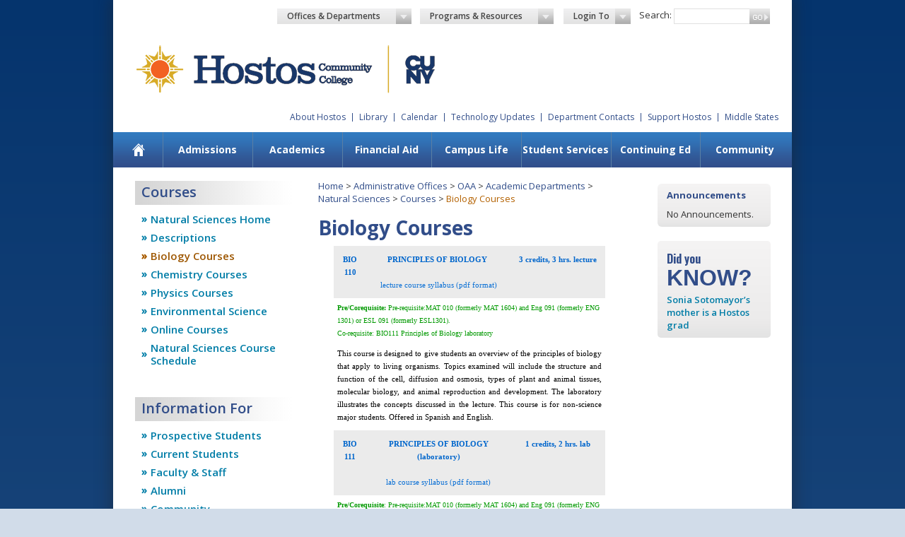

--- FILE ---
content_type: text/html; charset=utf-8
request_url: https://hostos.cuny.edu/Administrative-Offices/Office-of-Academic-Affairs/Departments/Natural-Sciences/Courses/Biology-Courses
body_size: 48839
content:
<!DOCTYPE html PUBLIC "-//W3C//DTD XHTML 1.0 Transitional//EN" "http://www.w3.org/TR/xhtml1/DTD/xhtml1-transitional.dtd">

<html xmlns="http://www.w3.org/1999/xhtml"  xml:lang="en" lang="en">
<head id="ctl00_head"><title>
	Biology Courses - Hostos Community College
</title><meta http-equiv="content-type" content="text/html; charset=UTF-8" /> 
<meta http-equiv="pragma" content="no-cache" /> 
<meta http-equiv="content-style-type" content="text/css" /> 
<meta http-equiv="content-script-type" content="text/javascript" /> 
 
<link href="/favicon.ico" type="image/x-icon" rel="shortcut icon"/>
<link href="/favicon.ico" type="image/x-icon" rel="icon"/>
<meta id="ctl00_metaTitle" name="title" content="Biology Courses - Hostos Community College" /><meta id="ctl00_metaDescription" name="description" content="Biology Courses - Hostos Community College" /><meta id="ctl00_metaKeywords" name="keywords" content="Biology Courses - Hostos Community College" /><meta name="viewport" content="width=device-width, initial-scale=1.0" /><link rel="stylesheet" type="text/css" href="/CMSPages/GetResource.ashx?stylesheetfile=/App_Themes/Hostos/all.css" media="all" /><link rel="stylesheet" type="text/css" href="/CMSPages/GetResource.ashx?stylesheetfile=/App_Themes/Hostos/nav.css" /><link href="https://fonts.googleapis.com/css?family=Open+Sans:400,300,300italic,400italic,600,600italic,700,700italic,800,800italic|Oswald:400,300,700" rel="stylesheet" type="text/css" />
    <script type="text/javascript" src="/js/jquery.main.js" defer></script> 


    <!--[if lt IE 9]><link rel="stylesheet" type="text/css" href="/CMSPages/GetResource.ashx?stylesheetfile=/App_Themes/Hostos/ie.css" media="screen" /><![endif]-->
    <!--[if IE]><script type="text/javascript" src="/js/ie.js"></script><![endif]-->


		<!-- Google Tag Manager -->
    <script async src="https://www.googletagmanager.com/gtag/js?id=UA-5083397-1"></script>
    <script>
        window.dataLayer = window.dataLayer || [];
        function gtag() { dataLayer.push(arguments); }
        gtag('js', new Date());

        gtag('config', 'UA-5083397-1');
    </script>
	
<script>(function(w,d,s,l,i){w[l]=w[l]||[];w[l].push({'gtm.start':
new Date().getTime(),event:'gtm.js'});var f=d.getElementsByTagName(s)[0],
j=d.createElement(s),dl=l!='dataLayer'?'&l='+l:'';j.async=true;j.src=
'https://www.googletagmanager.com/gtm.js?id='+i+dl;f.parentNode.insertBefore(j,f);
})(window,document,'script','dataLayer','GTM-TP9GS38');</script>
<!-- End Google Tag Manager -->



</head>
<body class="LTR Chrome ENUS ContentBody" >
    <noscript>Javascript must be enabled for the correct page display</noscript>
    <form method="post" action="/Administrative-Offices/Office-of-Academic-Affairs/Departments/Natural-Sciences/Courses/Biology-Courses" id="aspnetForm">
<div>
<input type="hidden" name="__CMSCsrfToken" id="__CMSCsrfToken" value="b55oRDeQ3Eim/EF7SDhTC5XDQ9XCkvif3gE+lXAHVdANXZV1gYO37gMTtGWUUEDZh/mbtGECQB3URAg+qWWHqjfJ90GIXKhNLBODbzADB/w=" />
<input type="hidden" name="__EVENTTARGET" id="__EVENTTARGET" value="" />
<input type="hidden" name="__EVENTARGUMENT" id="__EVENTARGUMENT" value="" />
<input type="hidden" name="__VIEWSTATE" id="__VIEWSTATE" value="8XtS4P9ty/4vKd3u8KZ4uiEY8dw5UZGZo1ke93faur2Fm29jG+kMjtsTHdVdIpsPAhIl8qYH7tWx/RFZaUjEkOxJ/K35k4IVezsEGZkc+zjMmI866tuajfxE/J5DTTq/391/+aHYnJPvINzgFej2bbAN3/Ei9//gasDML3yI2vYCRg1/wcyxChrAksL91Ts2aARIPhjN2Hy0/6bSt8inxB2uvTF1ycM6/++gcmHhgiWwvuKbIoSvoJissYuVWSY2SeLrL9WlrqiP7NjAOYmxDSMEVmygUs0xLkxt+TkXw6wM/[base64]/2sZwQBSUx7uz1IpCFnY5rEjwXHgiyQeOT3YNVlSG5CjrMEwfMSMsXEiMoo+1ylxwvCdTOugr725FqYTCHTMKwqnUMbGWVUafF3hhbaATlEjUVOP7ncDSETJ+NqyWCYPBuHo2NeRn958kGF2W0fANq5yHQVHEBKhzCR+irt23vT0rePDdZwQ5ydFMJ8hxBCkbYr/qEYgtfjeJK4s+g2IVgzBXBLE3RMtqkrEszhsKqSYmFYWUMucWDAuVGt4dXfhjkz4tWwbwa9/Nf5zXcPBj00tHzIRkHGSkANI0Xz2nRuBj9xSzWevgs6Q4WFj4pbtKxQYTpfCiATCRCEJAurz/eY5dFTt7P4bwPscltKiHaMrIrGOilY2R44h1cenTeVYSEDEJw26VyZPGYxEKiRMWg62Wkoc0NAWnBcaf/exORYzH/0k04WsUIJni3S30P0Yy5jUAegKTrLrw3F21dm+Ivbe1ThEbW8dQCRfTDmznGNosyRtDAEY2wTEYyIB07HxbEWEafVWLAMkjVryWHAal7/l1PDYGbjznGGwDaqOXJ2ZcVPAM7yPLGZXzhJX6Bdmv20aDzp0YHdmTFLL881rqgHu9QO0sMYyNzWh4USAuLwMexipunRA3aYE8dywowYAiaQyqes7tk/3LE2YiGVVfEQaKtVOIOP9oTUGsvL+ci0VjcSsRB5g2YMzUHrLuwcsSIPpLW7oHV3xttcoHShfBbpokw3m3JcSzWnhONrpAvmXMbNGlIYFb1UKJftLmPDThsDTvND5zVXa1bAkXG66kMKwPpNMKMga4UWsQO4eGmIwUU6DFNkYWGcdCFPR/DT7pSruDnt9ZcB87/HBTMhzns/fPLMqX3JjG0pBndYbUT+mmKUHKMXwRkU6cBkG0wlyRVErNkgTg5Ht1E3xmSmwSoafNjH9LLfqVQVXksgDoYwnFI9VMbgAkfp0rMWZO59k0RuA0728m+/plYflsifkGLU8RMH2Uoq51kBMRbxbe1Bnu0GJhsIqkhj0hzX2srT1VxquRIpX8BnQrKU3YDyxsKzTTYg63wGI0DkQOfSRhm7UgVa2U0/HIoBvUhrA3KpmH9p4ZEENcP6L1eKVJHF8xhExlMPPDpEkHqX9cxDTZMoMSQnbDHQKgj9BdZiPctgZMqHbYX6h+GI5CdGjxXEG/SRzjV/eZCdjk0fa4w4ZE6rxpHf1YM3Hk8L6JyFVPXpLcqnZjNtZ6zLf9CHf08RQmll6nnJ55BjEgz2m6XUfdoZ9wkzr0e+FpXHFOrysxNlRgCt65IRKccnFX99OfVAXUn1WQXwIRTnUGKjE4CuNAzWp8d7S5KErqy5Xfzxkk4enfy97R3tygLqdlt5jCokOxf7aaa/6ofe3rQLZH1NBNid10iowdEWvlApWai8HUswj0P3OrW78bsxoUszvLgXMHVQRV5csUZ8eBPuPIsHuY3II3X4BdxJmvjiarY0cYcfmvgL+L/hQooE8JX5Hlkbqt8WbiR+70VYQFFNcsiCFL522WzzZCoDfA/wOg8nEmsCul/imVkXv+aC8FklGiXjWddzee6VEHqLycn4J8NfKUldkvvsfBIVu+hFKQKov94fQP8thcGbe+YEMqzIWzLTj5mMMXm2maPf7W2XKcELJweBXyZm1BeX8qbdG5wdaeKTDGbhNl7Y9e71P3CsrREyIj7He8tkiMqcMrr5obX6B5GEmKyMghIn1aUV0JaK/jhpb6DpIAynRLkFNbEuQzdYDSik/5SlCzSvhnX3GR+iLfZeq1EvFmlGp9IRZfLMNgbIbWgGb1FYvW6OB56p+/rmcN8sqDRaccfN5tGSVQM23Xff6jy4DI3cXPWd+gNx1OYeTt7+n41VDpXMRdzOUnn3mzDaYRsa8mUhstAS1AFfbReu3tlwBVvrOwVOZkWZSLevIU7ezkqU4QEGpN1XO2RQiqm4n3YEdw5vbMUwU9Cl11Vd45ghCzUF/DJrLYIuHePaySlyspfNl5OimpHLsa1nmTwZa37gBfum2FG3PpeGKtUc7Z50DnbxoIuz+al5mtUKqWwjjhsK5+p9sgF58RUpMPLHhUyGr35NivO2ahcDRtOrV03Tl9pec4CrPBhzIevmiWDhr++8gtUTjtHzFxgox023OmugNqzqxr93laD9tRi7K+oCQHfmClO+0c/fJKH2OY/1lZZ5KQglEtVb5f4UMbOHhPUkVqc5yLzrngSbuSDyJf/3Znp1xnEUlkiWAt1uJLO4NCrSbdrD/2uC3WAFmlInd6k8uWqnJz7n7wHQbf55GNcPrhyBYx49r7FYC021893bHHSAF6poTQM6iuhSWMLGRT3VLhj1y2qcBf/yJ78BznFHhSg7QStOUyI8Eb3ekhw/jexlJjnGxbhB8r3PcXFMUrdxI5eKi5IC3Z8/T0bTum+sjrFl6UDIPg23EfXTlu8abiSxNHejlRh19SrJ+ONld+Gynx5tvGkdC8VTf6RWfftekdvOyYadFBPAFXdEzsMqNN8ycBH4sm3aiY2WfocMIjuG9+dN1i7y/9FUeI3jvhOmbv2j3Oppn3M1bJFA6/dmlHa6Q92ypz7TM6euQde8R11chVMaKtlzcXuJHcFhBAqhjbDdjX3eJ7bkKRlgGpYxfMN+Vn7+foa6tKoRJ2TS0Hd723rdzetoeVlxR/miFMvewyX2Jsn2qOioUx5BqXi/tZYZ9m/ONCoQqqZQWMSP00EjTahdQwe8pHN15OVB4fi0UsGZnegCf9XIHmsuES1ORtRbCnyFy+Fu06CmbGpktAqb8euBGRgOwrmnCcVs+FOwCxSlHhHukrP15e32DzEc4Q/CzyI/4zIJrhsxOxEz17a0CQ9IYw6Sbjbgcpn7/gSFok0+iX5fKDVw+QUUSeaZhDZDwjB6ba+97RmejibJTOoTT2YLOuFpN8CBGU8oapb8RvEBmuT3WsHuV+92igJ+XjoN4e/D6VOH2nfMn+UHF3c+rvrPbKPVdTTveXG1e84JbK4kCDpLjgSCt7t1sQhZSPskMSIzk3jP0rCUZASZXheXP6i3CzAM9wo7/p6JwE9EOKYoLulJk4lAFkh5C2ojcfddgs9hSdNnLmGbBe5Htz6a/XnCQlvwxEltB2vVTsDT1xsPVyY0jy4u1vdAgk/EnbmG1pM+xKF80L9qDkEHfDmpoH6mCcABoZodukTkY9up+cWTLE04uxBlUfaVsKiJH3NQrfSEoSZoJp2tdu6i9BFj/w9RiMJglACQ3JKf5DpPEKd7cfB9nL8nI5MSh7Q6AEK+eg8nlyRc/xa0jF5hul8gkhb2wvD89Qipswu8KlRW6lgPJP55TZL5J3MGu9aprBx/lBbtuEZVk5K2DPryLawz2lQ80+TozNN/oJ/Zvl1AhaaugovMNPrJFXmGokvj8fxJ5zLzNMhfWixu/[base64]/52dsnpD3tK/yonbK39kmb0a6ObndoilXcA5vdUJ+LCEYCAM+9Gw/PT8alK8/SRpomTdpv/0nf32CCbuuK33WNN+eU6GbhBq1cfSgwRMc+pr3v3w29htbs+KvBJKsOQl0exgOd/3XAzcVOO6L71E39W4xc0jzLBUE2yYTe7YsDWJxc7yXy8K17yDVd01QvEXierWB+MF3myXyA+Bf5bs6e3b+Yu3TUu3NGdjDhhE7m22s4G9+mVQaMUQvXGu3Q/HsGHGZ82L6iCVymM+fM8lIADtIGKDfnZ1/cNb8oZ5wVR+JIF5J78iFwLDMip5YUJBxuEJfoITC3gl+9qRrctcscC7gDjOtGVC3c7LM3l9ZceZ6WCWhtYYJ4NGQqDZ32BhB4RHp37fqyQCAHHRrKikiCP38EarEnswfPYIRNDEZkRiHP0IoaO/MRhuXOgTLnJW7rTtxeorrV0wjjP+VLVdN8NPeUdTT5JuiXKnPkQGqXc2RobxJIke0rr4ZwWuLe+itiVCE2vM+kvnehUAcJst/sxNUp0idqKOpAPMlmAmygnezgGyB+963GoMMCszLsb4Mu5X96zcAaVux6yVw1PkX9BGx2dkhXN1tmhkF/JWzLPTCV5R6notma4JCxlZZWyCSpLjlirpG2EBq0MVvJerpgxu3MO2qd1FQKBOSP2Y5WcO8O6nTns6tSFSvRWpcJT1XYbuJ2hclR+vJBOx5HM3ACwLu2yPAiYEU78jYVFDiFMR1c2YiTQ0MjCGjiNZ149QvK94Knyd18TMKWrIij7QY7D4t/USSEPhYqk0ylThfRXRGF2udP7v4ddfO65nVQocrSKRDuBNvQT9LeHZH/axsfo9T1UIXPuohNx5dS6tMdT6J6Oo5hqdNfMMoHaSCAOWck3rBpub1Gy1O07HibN2fZf1YIb05g8Ard8RZAH8WVJZC0GIdkf9AuvmamkMmtCna1PpLM9seQjlMjnHKQUkjUxi3PMTPJdq+nMY/bwYzRhd5PzeDf7vveLfoC6Geyk2r3jFJXng3JwsNiVpp+p+EO/Z5NJ1ey1yTaW+ZVh3WYNAOdVEuPB18GWfRCLTgDN+MztJJ0UG7ReWXexxDdqekFvKCBzH8CboOp7rGXdRPbdtZa8FD2FOqZcO6MxK4sHHg2sKjT2Wf575bC5ZhDm1iAmrm3xX/JVm7Yq5Az4bTW4ytxu2ucxAFhnnQbVqrHAFx887T+zm/RR5FRWvk8/LAtIWKteIVEXkJtGEOIHj7OGTY7xX+ZsBH2RNclm8zD6/ObOUzr0dwYzL2f3UuD0YDcLaIijO5hBkFgN4EFa0Rk5U3WzeI+pqyXDoY+x639+wx1P5oCsdI5IkYy2Hc85W+AiABbhF4amDEg43ZuryioX+rxNv4COOMvFvRZ2SrXOTFnpZOm/dLP2tKUqLnOKXxye4UW6Yco8i4bXfMyhu9q/hMTtusksmQz8umYz4P08D9rrxhfJ5hYpvjRs+I7uImSqxMtOadfewVd7lZA1fnvJvxZs1NW0yDOfgGoCxfu6nYVHSw/hYJwlWFmwJzX0p0wtsRz4pu0DYpC0MpJzvPRTOIC0/E7JtS6/[base64]/UnEslalaX6GdjIMDDETpWoBioeC9Z3nH8RnCGAB7AwaHTjmxgjhW1Dpbfn22GjbYEKzpoUHtvGVgZpeVmKqXS1oW3beZJFrv2vIVH106/lXJDkEVvNsSXB3O1OKh3rY8359hDAgJIv7d9CyZMGFuJmVv66wN1VjRUPrXHeeE3zR6tZXNbrJAyHWv+xbzVYa/715arYPjc2CnrC9LVPYbfhS5ff40GnGCcUdk5bazLDKxlF4q4JnGXUran4aKTfYeGIsmebVhLvJT/dzTRKkbO0hkPOTJ1oSBueps92iQRW07j0abqf9ceL7zT6KB/Hp69nh+ta94OdD46xK0cJneI0acTH9Xy8b56CVc2AjWmcRe0gRJQLLvd1ziQ1WTxSFvivBIEWk+VHxkW0C5hz/6w4dYgFOzD6B3QAk1pIahNyks4vIEgqQTahUj9Ph+5Wrn1vNG3+a01jssNjnXyDQ5+J0LkanKouD7+vudVYhiNd1mKvZKdkWDUpwpSUtwH3YFFEcGIKFI5TUrPPNufk0oK5AlIZsAO/+6Pk5NHL+DzuwHdEw3MxyhkxMAt8EE5Q3jlkqoi3Sq+fsHYW/fnNNmG2H4zQaO2iVLqLlptmivPWxKh0Hw/GQrvf6QTfmnCr/2DSlhtfuJlPZnpLZcDbXBSCgLydT5vXiOUs6si4xquu+mw2cw8FQJw+Cq8f26egqgBkUxa32IE24P9cs+7U0q7gKZ0ah34AJzPNs4GdlNZ60Fd8apJ/vM12RdS9mxvXjn2XghcOZWsFcfWQHpUEtz6GgZ9Y/RT3cAgY8Kmk7Z6Akp18WtUVDOZhaHUxEzaVlH+wzks7f3fDrNClb0tuOBbCj69r1PTKv8HKOMpWKLf6TUStv4Wpu5YvL+ly53LdXJ9qwEAqZ2xVRb3Ui9UwpJUhurZ+24uW9kLGuft7lzEd9OU7gQBVxVTDObYcKQkAkmbmCRNzPKFd1+3VKN5co3FkdK0LmS8B2/H0Oa09pN5xFI7B3uOxpdjYByc93/SKz72zBYMFAfObJWvhdFbE+VW2/vY7jx8l2YKiVFWkZfHB32ZxbeKeB2MbwO7n3BDRlg7TEKFiBvhvtSwnX6FzDXK6to/wVuYXD96P7RmFBC3sMIVN23sCtstxlvVVOGAERDFWAr0wBd6SRXBlaBmuNdMDVyK54XDsADEBTq1TAM3bDbxzoG8aVJRokcnTUuv6CPpCVsApaXnCR0tSa3bCkmv59s9IzZugT75GRR+XJf+d2CPCeTf9SBR7UjJ7O2iY9Jg29GWzG3PmgYFdZ/fbI5pU4JBhI1xxNhNK8aEtld+zsyS4rIarXOGfKZCIf547tpZMk9oeTHfxRVxJTaNuk9UWZn9WZlVDJa9+WxMxo6e/VtqKtDcAsHWRRrqijILr20KcOgYfzWDLxfsNc9UQMtreP+NFZyYGlgauvdeK2K9li18GnWMasiSmZDzbkikUEhSeDmJgumkEQpzd6knkQtVGMtnZbObVyBoq0/ONNwt3ZCZpOezHyrkWRMK++BfwM07+9dgcfkG4UyL1nFbjtU/2dkk4+l07Pms+JO0NlIwWZ83jYAvGwmrFacC/Xl2n0RuwZ8QSc9nTLfPmkRG5+TuwqO+daUWnsw6S/30sGyyNon/p2p5E//Plhzg6zl8/8V5q0Ru1I1At4QV3EYfYol4WbDFRRX7kjKwH/waR9PUMwtEw6KRqHYBsbP/ZdU2/wlr4jtWUr0JKYeHIiPQ4iuW6E8dnPJpzS2u87w2tG41PIPk3GJ87nniy7sDPSzQ+ImLRHh6c2VSuv0lfPPx7GpCdNv2vXXlzGln/jCRHy8aFKhs/6+knfUAXNVaHZnKWAJD5tG2dAB9hYnW3RFmcyjIJsnL+lcLD5DM20dFLAfrGTWf1665eaCmYLsYpEcq54MW16vcWqeNde6Q7un3vWxemIyjqudRIGMpNLFBXpp37wpqTO/HIV/Z2S3VR163bVIrDdVK0ZgBWG8VpJMgEAYswmLWW2I3T1d14wuOmSwnuN2FXm08TLK2QQHH9XnNwHRUzxrMbX20E9lE7x6Ovz82g4NNIvKPOHN3C+AUnRhsUCyiklkWocwJyDRY1b3TjmMi340IxqaRL14EhAFJar3ZJZ7vA7i/CIGlNWn4BZnA6ieAPFvy/41dj3XXOsw389kK6NgoAmnXlg4vC65Moz6d6VFc4fXEvjcFGRDtyc9958hATAyVh7dF5Rt/qASOxMl2omuNhqhPiGHMdw6A34i6BYzdTFf/KMr9itb6bNhp7r3gTBCu4EyDAKjmHedWjr9tLGYh7NRwUcjP/Tjk/QYc5UDkzAlPtNi7zc4FjSuhRUhSn//TIBuQMdses39e0IraLMKWvcOnYzM0EeHho2PkEevk3dc8S82zqo1eki/QOaFfkWF/ToUTDZKV8kebYqFtcaxFFd8dNR5mcDqL7G4fAzfrNzW2SF0l79DEIyKrj6PX08EvGbZGCN3LiqqV13Wi+N5Zc3GAmXLX9k4Fsl9yVkaVA6fWCUmHRXksFj7hnmNaLH0VLkRes8Ol2pceSv9QQnrsqzZDE/M6CBW23iwIQl/N3tLG+o25fsk1dE0IK73REYrb4Ch5OxpBHhYJ8i/5sPFagX7TOfMe/xMn9aT8ZLrs0IIMfCtoCSMmGizBVW/F/hxmlRT8wRc3x4kxGA54QDO58i7qSiiWSpbP5x20YI823VCW4L2TjvwGiVG8SW3TlUM27KBMyC01EeOAMYMAEg2sOuHhrcZ/wE6EPqFNNOZBnIAviPV9DhI3MAiCPcTj/ZZ7VnmgdXMpj0dxXQ0vyK1ES17Mu2FUjmCyrYh5D4otH4ONMe5+78Fbh9kltkXPtNTdcy9eJvA+e4E7VDGjfkZmHX4cSJAZ+0nH+/+bVr0sP7Y4YQddPMym6xSS5+NSHrxkwNqpgrowohaqSzrbcxJid0ZPJqGFOFeHpjrooWSdXewuWLvUBgPPBx15iMtGm35DdQkpKMtgDYBxJInmNUFjyI+LN1/DnWIX79C2ZyYuvoytZNnRwzn1u/MP61T6ytn+mLgpbyzI/vb3Yi26xCRZKf/EgbWVOw1q5dMfclOyGbI9xJp2xeay9YR8w425bGvC4QN3/EHqi1irMhvNw70mHUZaHqF9m7yx3q1fFvflnlId4RzGDh7cRKkQa3df+r6Il0ACt+54wbK1LRkXFz2XWehjMeYQ/3NbBlSpwhBqHEzXT8rrWX/xT+lvq7Ojr3n7ovn2pwdeGwfDAAvBsBzmbUgL18XZcIDwp/5jre8woCIRVTtwObhoiGod+/sORgCer/7c8eXU63onJJSN9feCtMCrbEEP8ZMnTvHFp72C6DS1pcskIHFj6BVUD8kpn4IwT1A0xo+iAjgeRChW/SJle5TQL2ZcJGzdsRTzs9Qd33kQpQ6b1K9Ey0s0PawMtyFtL+VNI05+js1HP+E5dfRKcBbLy/8+gzF1C5KF8aWENY5dh0eCsrl4fUKcv8oJil3jZ8gxwJwBNRLxycLEA42bVcoQwFhSEZ1jCnCp8Xrt7kOlJ1QBUgwaQbw8PWRDCOx9FWAwUJZ0Y0o4x+Mn2n9KMm2BLu9MM8FBaKhWBLt0QDzPtqTi43jIH7r/5eoJ1fBnMXwUv5N04b4wnJU5hxDkCfInslNWeJXEz6mTSNTlgv+TK6UOxTIiTDni1eGgl4kxh7hicOhf8nJyS9dAO+d9/2STXayOskxEAyf9Vx0GUWFYqgCubcV7DKbE8OYcr91th5XbIrQ/Pap68DMKc/aQePqeNW9XP/ef/CwsFl1Pq+6oxhqdK0gOheCXK+jqlFSxdtPENSbEVbiK/SrzA2JhMmM7rMNPGI0ePElU0ZDBbxf5yqGisFvgUTuGWYCBBIZMZ6dZ8ufQ/h1IO3xfALO9uZkwKSNrJgxZOMwb6/jtOkwwW/yWNMe0bos2pFnvbLv7PokYC5IreJ0xh+4BZgGg6yGgcRdFTeOws7AwVOCIjfAy/bu9yFYseGhh1fyENnn6CxaTaqLNsHtn+dfgQVqy1PkdPx/JuKk4JCDswMVNQmGscHlvZ9gRUCTPdaYHi5xm2z/2c5z0WDmlgKeuwXKu6V9WlZzs9r8GycYPymji+ZyQ+OPwJB473Q7t6gTRwSlQemROcM2ztFazJ75eaR+Jn/2qe4IvEcEIqAkvokxB/dYJEhsO9XdhvTIFeN+yAJuw4QB3TFN4bMnKNLyrylN35SfNJxLsp9ov3kRFlPoc8RR5E7jzdM/iSYRt0AcrBGMcdxzeJbwQ88EwtDlNOvMcRxQoU5JQUYHXP8/MygRZyIYdynW5uQKe+Bt/zpZxminJLnR3wEAHODjkApyIRynil6L+5mbwBxI1I+KtugSvcgwazjugIip7y0K4AylM4JLtURAoBm9/bqKQ55fyIv4UzCEzl6OI+Rsrjfe5zy7r4v+0GnFV5SdK9n+qyhuebe2x5vAV4+liszogFJFpTmZC2giPgYPoqGCl4LmXN/X+0/VpKztgLHZq9j620ll3P/vkJQeOmo45BSj5HN/X/l8rH77lkQudY0wXBoR0Wwiebvk60JgNwnT3gQhXzAPIAHfkCddxSNDhZYxxUN8D6925CFdAu0iG9/dqU+p84MQhNzHK5tB7D4UVAaxMJDYj3tyAG4MfA38Fhhfz6CJkWYb6qGOtOmr5TOusCYVcbb1loXZjv5JemCYoE8NVAXqH0fmxArhGzAigpTPiyVzAIKYi8ZJtVzhwNt/BDZVmM/LBqij7hhz0E7d/Gr1L+NwSUvetM+3zTlH4zLxUYWtJOriyvcu2k+QpRlaoCtr/GHNZSvNA8QiVp+U5gw9OMAmUZdlCg4qJDVo4iO+T9MKPeRiimDw80WQ9V2oig/4mMSt1FVoRMFNS3RhFgwmPybtuEHUQ+/P4pSFU/32tvG4/2ssg4KMhTog8hTbsodGttz+cVT/PquEP6sMTXRhiQmbWHMnHHKT5n3W1xbaVBvyQp0gQrWcYw7wt3ypJ+Gapu72+F+k3S76ehy+yDFKilxsXhnLuWgnA2OxiVNepkSd9DPQlqMQZEiICJg7arMr6w3VdHQWBEcV+0MM1JQSaZCma7sREMpSwXsC5MjGNT5weHh7yf/CGOaAhzJ9SV9QQfMxd19W4Nwxz1BH7asPS9JNzEgkwOOzXYhoIQ6gIjQEKF2KaBZF163ORIy5fogvj7+LW1rfquwseVgaLpnMCb8W8Ns4GXYQPxrNmpwfYRzP5iG9n1W7Z+feDVAnxx54PbmYa3rRirpo4DG4qf77rD/BFzclXrTzvEdIFFi5JyloFzxJIpD3hDTQb7ZDVmIKbsO7Emep1lhIxg7o+93Y2V5E2wdFfNEj1s3ulyJIf5uxLf81IpM0NV6jIDEsbdnrRQejm8gHa/S2iQUcOdwtBBlcQ2fQ+ctDagxnT77m0uAzT5bpbux9bISQuxreHcAXZdNUmelkLGAbT0YkyYMlrEha7nXPIruUWw16zog5tQ56eT7TxjF7K9fGI1hDhGifb/wkt3wYshP6xKcbrnFjXhlQoQffcR12Z3pBS2Vdz9jerMjuFVN2w9HzdKuz3QzjxN1D8s8BJHEldANZlw1Jlr1BFmqoVJ70p0vgr5hLFca4o35RpV/YHF5kf5uDfdXGrhL9WsUhnc+yZQVUPzhb4QYzJw05By3dldnC5TrZc4JQymHE7H6oggUXuKXpXAWv2fdRL4fpV86WMmMgpoiML8ycC4Ei4C7x00bnfz4QfzFfyOlwf7GVMX/YWw8If4LmESn725sQSy7TQL3h6e7FJIZIp+ctpjJ2IQ+4KxCSiK21l68wImYP2ReFojVmU8MtA+oZg6fUnmv+YCKoyFDY0rrjqxJ8mXNPQH5hr/wCnYDgp7eapsYG/dc0a9wWjHG3qT+jEo4OB7WXnGg2ZBA52ed+GjaahySu8I1bSz8Vb0nzGp46cRgbWC7kflT3jTP5hzFzxWJevpGyj7xCQ4+CbpW/Ui0tRUwcgZzETnZRLijGFeXHLN/kODtyzXLIiMAv3KoA3ZrEHuVG7TYr8qcr7d3V2RTm472k7kbm1a/lBi9M0CfOGHDP3RNfZRwnAEzQGsS+yB9UFg76GxdEWs6idrIjpSk5SREDRQHgZilizUj3fJZFqgOcNWgukvw1at4NPDhRO6hV/EW4/penk+92/hPaSuFCXUpx6cCKbYOimJ8Lhi8Bc/wZKzXMlARknf2Im7ocyy/ob4HTGgeiKp1YDmntKxf3kyzJhSGc1fketPwuxn1vrJ7dpZ7/VxQ9uot3ZRUIuNDNaL7cIGQy66zgYmlArcnUEbRBaQhHNGQRudccAW0D6TV6DFsQlFKYiDE9O/[base64]/VvRGz/0XniDVvLibftwU3vVRD1fBawpLXf7uFec1+zvEoowkAKHAuAxOV8LpG+sRMS1TEPdzmewYY4iwRrFPGqSyd5UND6Pdbf7XAmX8iIbjMv1qVpRcIy7cuBXwTaiOZX4xHHi9GhXsiwYL7ruhsHhZviY280YOzHJdc5VngCtk9JU68vS9HP5biSxi8doExN9w/BGB8Ojv3XD9blnZQOI76deULJAE1u4an30FbPctlQZzf9ocqUj6VV16eIayftkpoNyxvfzhLf0BIWuyVrVXFnIDw5nt8XnL/Uicxu1jHaL6LfrhcJ74G9oc1rNZ2n8zFgZFkHUJmPCxF61XAdEhyOftgeTL4QpyaMcMSo9SWxZSnDxCpoTed6pLE9PWDeanBZuZnW+1O+iWMqVV+Fqz1FIzXxQy3ZHM/bDkMdkZ243T3y8a8qU/qWQlOle9imwMoiA5fRdNtw/r8HAgxc1Vn0LQHGxXlnExZOxCk0KfnxhAkJplTH0evGqs8PruV7qAAU5QwobDn0XZH8rpeh2DbkT9mmSROTT7ZGFy6/1ZhSxXVfUjMN1N6QqUKHdYX6jpwa61u8NbIX8aG3jltM2Wg7aPBpZyUAP+Az0qIHuKMH/eltfXvZWVu/V9uBmV7Urb5DUglOt1+z2Ij1N57zADXSHQxpAVQi2k7aPYe+GagJ97ImL8a9vxfiwq8ecDcbPiMtgdc6PP0cAR6Is44uUsH7YuIwhYLksUMUAv08b3/SIe3nLr3oXm63MFmRqxPqZ5qWxlsmbZlDrv4VcHHK8RJM78ebSxocqXBLI2ZWIN6optEmnZWH5YExC0s8eBSKp7u6L+3V8pup231DIF0OLwm9/MBrZ+CubfymHvEK+LXguKysNTWxqP7Rk4/G+eixCuYZqFzLalXBUdxcNkw9BnVCNOLeReHJhP/1ddTYrantjjXyJ49FpE5TmZjFWN2DU8FDURKl9P9pw3oLRm4Lae1vnLXygBIylgr+iYgTKBX7fbO/9AhjzSQGpPndq0Ig6yn3QZyiI00dueuuMu5jQ499w2rIaApsGWQEZIAW1PiIaoAcWSk4Hoc/B+yZ2fSisgqvnc5gXxXm0DBIdUAA8VaEeMWNcIsw21Ql40reM5eLeB5epcOOLprabWeM/sDcTpjxGa6YDmsWj5eMj7YbJjVNY9fIXCtKumgtmVDivfxiOLVLjecv88jXFozGlXlOqt8pL3SzobmjCRWTe8wDoI8LraPgwuF52KNNKWei7+FMn2TJ5UinI8sKOL6B43yyZyjTxLO/5IBHj1DXWmhG6FkO1OHpfF803lwPp901vDWz3AccDbudajoHOxqPa/MuJIhJ9/4JYtVIpFu2DgTb9z3fHWcGlQ+L7eF2it0M9ZXyXHgV7SauFWzK7/CogcS5rE1/1xPHUPh6VyeRvtcZUxDE7FFLoJQRj+/G/Ln8b02jQwqZsupfKWKqvUTYW7pNnL4k9yKgI64r1dtXhqb/Owl4lnIM2vXzit/uIC8BzABgN2maOpDAzeniwyaZv5fNZKAt8WymP4OktJaL3M38GxaqwIrw8PLu0wntdCvpABrcTFFyAz/jZNFawtryTamu4hZw4VX4Q5bCHD450Y4oDgHVTXiBB1TnO1HEAoFFbDXxNAUrvMb4NOAZO9VmQnipAD+Sif2hjbfj01RDnKd01u0irARN0WtlVZKuONNfS4m5E9bKUndCwdFn52T+wrov9+xKeKfE/CtKwRr4UJCCFHDZ3vYkk6KXjJ+5DNCd6035iSfM8x6eFW8WN9Dxj2LfZp45BcRuLEa4v3zlZNku1QPQpRRY+d2d1W0gEeVhq3ZqBraR18W7DFsUgMoQCi3lgHyNC87t6kVQVcYzFfsIlMVX/mYkNtRQ3hl/dyktXi2ScAtr9YXjnSymPMj8iehdD7bBd0j34eGbDBWAmc3t2QPW4+6Frt26MlkGFfB5iZZn5EWu0kE+sXYgUGRRY0k3weVAXpb1fdCfUh1+JCJY7jkzaQl97TBQ/FvzMrOAwxLynPcosbzA8eId2+l2RzmuZi+HEsHif7JlAMvBzFeHLBJV0ruqOzWLedr/agohKEoTTiAT0OhR/4K6CynyypgBTAwYw3xuvHwDSxpRsAvbkQSAOy6bzSL3Mq/5MsFDD2NDeK0QD1IGNyh9GjQJ+PQ4kbSm20TOiTTGXWK9fIQh/kIjKEIGxeB7h6QQVdm0CAciUYUgMdhgPwXxEnVGdNVCKtWR5i2qdmMi1E2gW1aVAe5UVAd2ZIJwtUV5RxnBdw/EqMSwMDuU6TkHjB4VjUWNkeqBT++avK/ZOhzygpybuO/F+kWVVgzj5m0bLzy6Vkzaa/a5jtXMIT4oqDs8y4kHquHKXMG8s+LLnuqja9w4QLCqLPxR49azCE/xIM2MKVhn7Kv7b4hb7Ut4aqhKCCeXUHTtcTPA1+Qs3o1/iPLm8XNBtVkW6K/XLzNnVMt27VveMcSFC6eBYFtKqPYMbAJ+z1WV3q6HCuuhIh0d3FrTejfvp8d0k6FTFBOGWQwYBTOmtos2mF6HPX3G+Wl2wOj1/7YX1MW51xYanpwoF3P53UyWpjjhQdQ/07+rHPUnoVTgw0Gyx38S558zBoC1cY0uK90BwT+aR3TFAKHcf2mTBIqsj7fpPaAoMIbdMiXo8w+BJiK1j3/WebwHCLzSZ59FbXIQx1JXdIIVpLyBqA+jA4mK8KEzlForq+ltHzL5mvTACDactzePQxJuZBYvefJycoFKMvIz2TIdRUDul828R2hScvAnuyLFH2R5DyRhGu2GtqLo/YhSU8Qp4OM9b8T2zd3uNpu4T02ozg1tQ31FTAPUZsRqdkId/n2I0qXW+u8x1gM1x2bpt0nWLREQNnMPbhvV/A36sBK7wj/cAN9/sKKU2HA47AipHnPnZBCU/[base64]/wINDM/yDXJ+KQdxz7z0JWIxEXN/1697+rdzUQ3jIcP58oaxvpnuh8pOWUGmEO0Kxyp2jD9gmFNyCbB/z4c5gmbOpCG5jk7l9sfa6D47bH1RuGXk4UuvlYUmvBYZx4UwEiNw98wtBFR3Mmvziaj90F3HAjTUTn+zUINBxmYmj+0Bgh0sFfe5AFQ1hSXBuZARw71ZAX1VTH0kGJPP6FvJUcduJAa/3LCo9gkIubt8bmcMj1SASdneumy41BGxP5RVW0jKGCmQP91U83CD+9vLXCs/0GNqF2c/[base64]/s+FdCUfiz4GSGiO5/TxfanOKR9VjbuwVbgdkFPJGVuBiAIPw4U8tWFXMjMsMDmCDISOh/m5tmrgvPFEHyCN1BL0rucNs0JQnZUqkQfNneTYkHZCZPq93lKh9paAnWd7tqnw5Uva/cD+z2soEiwcDQ0CBQES+IXsp5SrZLtrl2ss/rwlQ9ORH2Yq2z4nPbPn0vkWRmGhl56srv7fIZGaQUm8C/AAlUmgkizQXzBs/cNMbgGgg82rz1P73rOIMPBz1mVYrY6s8HvUAKqnYXwkKGXn9aywuIuUKIa5x+Za7JKwBWj+QIu/XqWflWPjnopBqDdoRUOU7FbqZJ0gK/xrEuBiyP0CB2R8LAeXVWJhUxF8pTbjqofSyS7G9Ii/DLcp498rmFm3jPeLndolaiZuvXeuS6S6iNhujA2CcfD7buABZruMENp7zWnZNAp+RMClR+YDBIEPuzzkuCFBeBcylsUHuK3RNCWBoCKpX0ZXnWPAsrBx/g+vZDzxtOnd9V5vEUehFnMqmT/Fwabm3p2tDAFzzYFp6VY/7KNJC9Zg06QzhSrD8FU9Z+MjmE2ACAyQppoZvbVXVlR4grSsUlf6Uk3LePI6bPgj8u1KwIDbwu/6d2Jr1IldZrZUIiijp/HTrzllNN2qoEljs6+UAD2Le84mNis/0/5pJbEiF0jgl0sTxRtfScuy7F38wMuDi12p4E08k4GOVKPESQ2hU1mkCtMMSuWKMRjQwT+ZwRZsTyDxIjG4vpEwrtkNoGV2vvAoCmLP4B6/0jyv93fVywzj3zEsi4MCVU/FTWukOABzUwKXUHpdY53PBnpOhRrQjSEvPqlgeF8vwLh42Iiy7KAF+8aSZXUJNBs2zV10Zxas6c8W3Cjm7k4WuQfveOBclFwQi08AhpouS1E76et51SPQU2hEfUxwWShZEQjm/25IpBmC5aE/sxU43NL3XFMz7JQXWiODBXeXizLDCzdY8iABltRoKWpRNVfXpNa3P1MXMlLKQfEquMFZo65CvvCL7MGnGkR27mpq3OmAxlz/OhG5uEeHpY9y0QNHESWUUKodr4EnNoXHsozFHpqHYUmHzjNF9zCKXs380ydoUp79OrL3OksZfYB/OLKsh504j6B1TW5Zvei6VTdb/4GksQyyxJFwPM//G/plawvxDS9n2vtRZmWBtkCevLPoRTUdXMZMGFahxN1xMOBfGTWfjAE7Dc2cJ3FWl1TH5Iv+5EMbb8jPlY+665ELY/TV9mBJTH1h8cAB0dfHztVS4HQ/34TZu7nivG9NnTATB1lxYrXbdFWFjR6lVn3pf42ZOU2OmTINglR6MlTScIltFH4nO/tcyTLArcBuW0FuWPjiJkpU8NkVkPm9FYvnSZq0rT/[base64]/hJocxV+yCyg/AYiETqiJ/X1cBqor3KhFAbDhan1ho2UbB//uZm7oairxtvlZ20AVm69tH08r/M/uFZkXBP8vP3C3w6WnV6d9+DugL2BofFP6ZVZ9kM4hpcaXVMCL2rnGj5zvjLPddz5yLdUZp1jrz63WagtcwggUU1UmsSNAi+Z9UzIYtM7m8s6L7xgRiF9vhm+1gtFH/3Rr+jeY0e9bQUgWdZUOVnUOlztXdumrOmjGCk//qhqFjiV3/OoGf9LPCTStcAXmk3aYQ5jt8y/W5a227lKBvTkMkK3kVA1wiWLEf6FZgSukxT8OKjHM2gtswaGUjd4BLsTJOaTl/M6E5Xzypqdxi2i7E4Rd5ULGeAt86yXXfgsIrPbXAjwNNMw2Oiz0f84TtwxE0FaNuBml7CV9pAD8GEWtkR+SBJ5jYqJ+D3b3X92+Dk3nc5edV0EYx32KxM0SD4g9V/hsargoxfRHHxbaes4+P8DGABtmxt5l7F2yMndg6pNHCG9wvJHv6RDcQSpYvsqGALmn9jNkLWPTaNBesKtiGqGUgWANVjVQ63VrgABEei1ajWkWakqB8q51oy7V3XxEqOGfF9FnQVNq54k14/ga82sI6WsSgZCFZDS8hQyz1L+s0+CCmw3/ChxyS9n+JjgfIw56F9O67qcKNpfNkI5OWKdZUFN+slg6p7zCCifYBp/fUXbYxUrQtwXQQRsRNoYcyR72uaezhF6p8ObzFX2cafnD8kBdte4Kj5ihNBhxPDDRu2+Lf2+qZm5DwOiAYUtHXuhKPNBe+epwO4x/R4S7GtsdGXaRBpbX1TM9szg6B1dw5cKNL9kngN1WyPPv7+a4dc8KTzdSzh9wKFQ2r4F9pZeTDQsP2GjNFKogW4igIjjTjDooV8+vaPBGiNuPryhFzNHUZepM818v2gegU7+6FL//[base64]/zBom301ony/Rci3Cp07mgtEvCI1qQ0RvHP4N3p1I2GJA9mkdHBRBMRc5tDRO8knSVGBsu0eFORIgY28/6RCpDY4JpteMOrcETtynhKdVN2Xzp630k/8aVz8H/g42shIbBDTc0h6euwgTPcg8TDn3woVv11WaOMEIpK+vhcpcehV/Z6EkX8vT9AKYn2/3Z8vKmhtjBL2yrtQi1xD8BexUt7NEjVrTQ74CSDW1bM1iQzPzbJqGDeQU3BtpDzCsd5fDA+7ZldkuVbJx4eKR+t3Y4T5N6YqnEf2asYPlfBTHCH5ZqdgtnmYyOSp34Wx9ORuqcQZOt2Hm9y8lZQnA0JEWPo7rDUyBRfB/[base64]/OTL77xYX+nkrPSGkEym3smfJUlv9/IVQMD8B8WZeSOYGFxOanaFaBcdStqnXeOQSOuVbEWhV+P8iv4lM3sJrzqxFnm6AN/CqFU0XRpZ0VIKTzArUhqauRHWj5X/Xe1RvWVcNFMhaoSx8fvaVIkqFGJRMx5H61kXk+0LiROdcOm7ddK/6In5GKji3eplyJ/+WAWBoU/BiY0aW3FVMw59lrf3fqGjCZl7kGVaQrK9k5zb4ii1AUigb00Byp0L6FuTb0Vq7Z2+j+GQYgMDygJdOPyBw0rNiGk/Q+qvJJpubtCLFacdVozlVpLDbe9gafD5XfogUiPawXlw1mXhq4fifx60PU1tpKQDkAT/kMF8eJt7vzg2MQcWaEnRp+G6HP3ylWGsorALjsp8aE0hy+rfCA93N3OLdT/GkRlgOkvY58Gpt8i2wkFtCQKnSPra4D1djCRVUgRCbGwRDhQipP4vhxjhSgbtNGbvbx01NboeCOlKoC3yIpGDLcxyCvVLr9NGil2+OvSd0t5Wbl6xj97ueRA5/NZK3cPWyGSjWqd2GkaPdQbFycWL6CST2O1l44dFVZqRlby/[base64]/osVmEprQSleGpUkiR5A5wU7NTBqU5KhMP/I/IyoY8+r+qESmPzbIchbAPZ0xyUmME4jFO6yQhALCZfhJ6pHy94BeZFq3ZZSVp5VioUJv/9QuhVgrhfNVr3x5rRTnjEaT2MSYC4idp/d4xvN0hwsQc1SjBsUPqdnBTUIAn7IqSe13Dv/HiPqgi2GNzjkpNvUnPF1+DxmhuMGpKgsj8Zl+KAhNZRlBCXrw02Dal8l5A4NWW8+ArXaJy7KDmC+AdsLsKmgLCTkLT/DtiO+9UvvAUzJrykNi3hdaDpeLEHhV17r/SQwnyWbQdoVV45BK1gKel0kN71am9tHTfvm483ddhyy6ql6/wbOvA6YVYlDMXoVGj4Lr0u4y5cCHFviLFUB6LPL274oFXWyOQmDabHvPS6p4pdD8GfIU/x4+TQ5WNtQHz+CHpA4NjU7/oklvnfQMcUpXuBQTBo5XBuCiD04uQsedXR2g26FHaoFwGfeosiXhEuhzdN6xjzMExWnQO2wJ7q4temwSOlnRIPqUvDTkHP7gbqaq2SVLsSM7Rub6Te3QnvC1o9799/+wVTGJck46LVyPE4apNWKK/Mj896L1xGz3nCZ/0xiepr71SAM9MGaayaAwKgNNR2C7BUmfG7u7O6KTzsUnkaP+QGLZy4EDY1U9bknQMyzeY2qIgVZWJwVjHbQYLbXIXcQNXmKrnnEmh0cLpERVU5zhsAK9XgjB/lru0WVP/nCvQRH3M9yzviSMK/Crc9NKnteH3NSbEwIptZSxeXbCtMx0eZoGsJmUzMZryD9iFEQfzck8YPsuIKdEIe+IfTg+8iYr4UNnH4QX6/JH9MEn88bfbzSnhE79lDwdaLKUnsjjK4loO/4iIISbQD2Fv79pu5K6qG5gNEsfeDyyyxUiR0aGSPUI+Fqs+uJnW67xPry5i1B4J1pkZZsQl+J4zK8UKQQJkiSW/Sw9Pr/Gz/flLwHmhsbBkf4tpXGdXcQVVt8eKSTOOrfcZojkEHoRY28QevN7fpp4x4+ETkf8X8LtZXpDRuOqjmTKcvewm8v13kQZS+OYYoYo4SL4JXf5stJ7sYyjM3OmqJa8pdKzNU2F59aJJ+QGYjXnVed11fEGfeGYQME3Sae+ZBbauWfy6FH+/[base64]/ybDmi7D8V523A7By1oGR6q5lsNZeKqKQZ1TJV1w7boKhz/7zUft4OgqOKXaIOd79ObdvSTtEie32Ut/pi0K0b5KFn0kguXrPzF9KN3nn/Lxyy2Xp83Cqi8za4bc30USca9GYS/mBw85Jdi32BSPQmhZcz4oJHvtNeKuuCKic/gG3FAXyvo2i5vltA+bz0TN227Zy0m64Kgg7QfNmUCuknifJBC5etZraBt6kMgEgvoExOkUs3B+1jbGEsxCi4Jrv6EvyX8MFGE+fz/FZD3TR3hML4ox9J6egbJ26TRSgELuhdjYR/SwaX6eb1fgYfSLNRkWC5mgmXuv5Px40TpAVWpQt/Zm+32nRhdyPZ9nU0wOVWHzgjhgwGH82uWVCGskc1EiPaOBnqYctF+ZJm8jNM0xFbbPWLaQqaT3wxYNk7Lx78RU0k7gNEtmxoUq++L2wp9n/NTaksiJzb/RETcr30Kuffp1Vg6lPTE4OueK1tePC4UBRyt9OIjba/z5I+XFmgVPBmrDjk88nYiVSxLXBuuKGhSRj/COSWLnbM3FvhoTf2hf7Vsa/rFKQFJ8HcpKNT6x3nwSqTx/JH50Cus8xq9Rq40w4hEgnCsNcRJnyJcie0LPtA6SHW+SjWZzlORCiSmiQXjqyBimset0948cWNwxApZzJY0+YcULCl4BKBFn9gRQu2e0dAWiVpuiKARMMsqDgtP7CnaAeR6s1Ip5lWF06FkWjNENo/QBVvK3jpPXHb8J+tannnoc0LsLcZRAkErKBWV3Z6HZ9mIsJ2BlpiGodul240eYDUmJj+sZdbMV7LYTcag94VX8/ux03JGIL7nbCHgogNcIK9MM9zCZmlhKN60KAmscIEgex6jdTO51iSOy5quFaQwSHvaE7yDAmI1HkLOB6mqAIJCKA+ee2RzLujJi7W0eCgvWLLK0/XHXZlqej6Ct+ZRwwqWO1RQNSCzVwp49nQ0f9ORep6PhB3Q18AxYR/FLQiDijf6+lVIxWp0CKqBypKEY2VsYT4BlMhP3hVMso5sn27MTfCnwJksM7phcnSeYDzhN7mg8FqyfNKQmVBQ1Rmx8Xl+Ijac3Fb4YWBuymQxvNHEF6qeMO7mYOOdDvjanColAm+mCo2Uta3OL9bJSbC1Z0Jw6teGPF5n7iQOhsWXNXbzZ/lyc3BKByCHmwFH0M4DSYjA/E1d8ACSLZ0SAyq2pWSaxj9OwX/kf1piCP/pdz4RHUJpcoo30wSZQaHSUvFmYUPmjY+EvF3Q+HRIsJin9I8uQtRqiiIo13++Be8/X2aWnRx3kRZ28oG5/S8DmGhfvzNz/[base64]/FKCIrbAa95x9AiaPmSV4vw9sclgRAveSYYj/d5lg6gIcTWMWvojQlabXJprqP1507CvrsdVKY1qh+1r0NJQRRBZXUN+1M3UYZLPJ064R3vJF4jUiBPnCsiXayiRYa2dIxhmN3mf/Cp6yBK/DXhq2QaH7fqbzjWEfMDFHVd+i5/C5UgHBWAYVRikh7Wpi7pRiuoX1AXXPUNBWLhc/iKNynhQ0bz8S0RvLZFISdSi4bCM/NSll0BJ7ps0RbOnlfzC5tKKvAIIOAsBeljrk8Zg3fksFcOoUFhjc4t5MbkxbWxKk3lPjrR0ANELkDCZ5qYnIZYnz7mZnoq5/fsBMkWveuhxVlSCpaJ1zZ01APvhlFILAEK7EG6g0D7uiNMhS7nz8pa2K82eHAp4XHhAFfo++wwGH2NXgUz1I4g0r0v3C9faAnzyhkYMVLaa38JTeNSpp0DCl34nACLx7I2mM4dNqifUMjspPyfEwZt+k9fZAs7z7UletVmyouc3JdNCP27LkYIoft5JTQC8MR/jiCPMF2k1NXNAdFU52xNKQddVChLAJo36g12bboG9dUdEsWyMce30oQeXhr74XebRPCuobpcGX8tZ2+jKNS9rrL1dIuwYt4Vd9l7jhGcCeoabfLR5O22WvP5UFdFLRm//eplgcizHbHD7KMr9T4O6HGnYHRzhg5I0eACi6SOazGOwc4BS+xS6nywhTtr0KplC8AAj7bB6RBViGwEDwGnKGLRAzueF/[base64]/8xynr4Xbg1eA3vQ/zRjFJ09Th6mCRAbnYgX8S9B7JNWdpyOtyHQ3Cy87g8tNSuOZdWFuL9nd5lqaX96cpWkfREn628dOhGgW7VLBWWS5dNWmbxGJagkZliKwfhEshTOCibx+TMkhGpJpnqE2B3p/gZpSeBVrhssZ+6ir9abbS5/Iesfot10jdJ2uSeWkZ7Ih50JK/LYCt/ufc72OhLQmxuGLV8AKBnQy3YApYxcPNoHOTs+6LvB9H30Yq0VzfkyxLWwKHU4H/sUITeqcBaU+txcS7qQfgSBNoHDWCOLuhPD165o9UcXGR7TyN6SbXTWWobp7/2VTIUG3ZzQgPrtkxnyMzQbDFNyx4o9O5/WgVsICZOQpNmS91joanmjxqoorJW6a+M5B2IfbWGhHggG/pL9dyegmoEn9URnF+6D+BxyKWxgfFERhVi9h4XkQHZ2McpZPP7sxmwso0ONoDD9d9S/9U6Uzydqm9fT+uUunvkXdco+5dQYGA+jmnfRKpedHg9omnYgRpkVDKg/Ot3U2NIJXmGV2kYKG7ZQEGP+OltEjK3SR5ovknCZyTJOVbJCwoYJl2/RxV0gYgx5n8usgzyEpHxELzMJalwmQCwJm7FYsgY4UkMK1jmfnuowqZDjQziLMNWC8+4zX4TCk9IU3Li5TFF4hp94V2cDqEvszrcmD63SkjHVK2HooTCslyJ22TbC3lZgQTdtlm+ow4eKxTndeoCLnyCpiS8lmVDDkq7yuaxMwFh8Ilm8OvNid/z2iIbEzz78RR9xiHnNq3P7RITJ8YW/pOYIYvUtcyLJXxm/g8dTjLlS9gD2mVAkzVwbOgcXvfOCDq2DU4yYrrZIY8BGD2qJHZcxEK+mHi3UBD/TInPiNr0/WR6OIcCTCesffePVUpfPYBlL9K49Ri/4PzbJLI88dDOKOytDoQlCndAxvZ+EfzYLgR8cEgAQUWjeQbxOqJbRbQPdQV+EP8AJykIVS3HGpCrxlCUuXpMgZLv/YmxZqWwzKdU6DDoQ+G3bizZXJJnzdwDjwKuSshL/4/dIyEhY+31XA3cT2i37K5cW2leXtq08joCq8ZqyFdZuLBsuDJMW6PTtR9yx4DlMxcFNgRMUFiKEfKuF102hogBnPyfMGDQgsBfxA8Cz6cQ7h8mbX1s8wYdaAD54FQpy1O2e7++bNAOS970uM9xKp/3QaWZLdMAUaIHD0K29wqdlAfj3GgJC48ig6OkX0MtH/zAGc1lUtzxH1p9zDjdYS8zL+L2ycLZ8b0jYR20uhWkh+lZBXEGsAoMtfdo9bFs+fq0jHqEabAevMRgr9FbGYWWhIDoGIk5aGu8zQcOCB6XXYz3xq9l9yw9zFUyQlxYi1vxl1/UvQYSt89Ww7q+wstCKJC7yhSC+M4mPqqg4axvkO3wsZ+cChSzy6uIzksiSRhQdfCqDmzT1JtLyBZ3MUddd+eszs3rMyk01m9hWuryCKMrUEQIVN+3ZoywxQJfLwpSm4fXxE+5qlquPirdYoGh4qQdqItK+PnZ4FLYqACYcDzdY5sSHpbdYL/aSmVMFb12SfuP6LIPcCjNmZLYpPRer/D9pi6mFwM0iNBpBB5JjnfAZeMCrNoHA8yB0rSpYvNepTU1x0biDnJuSgxDgfKYCv9/tYcbTSEthH/[base64]/3GTlxXy3OPyFEoeN6LSnqb6xaEEbNwtIj32FcjNpPiUNm1/T3ekrRn8nYFJJD2D2BsmZGBYXZ6vZ/27gCYyNi5ODo5YLs4Q2fqw0BPPLJPQEY01WZF5fZO533X0D84kyXZD+pTLTgQGZdVvBdCUJ/vxmP8M0cTbi/uWB/g7BgVRNksQzvGZmScMllLzkWDhejvzf/6/cr9zJo2Vq9Y84wW7eEljJV882G+3zBF/[base64]/IyMs+MBq5SrW9pyCgJ0NaDNH4uD04Q1y5WVUkXSqFrZWK/YuCAIXwIAb55mjPL/Z1SJiljoSsO+2ednou8WGEkglUGJD+tGxLAGd3UPFMe+F0VNwfksAbgbgyebh9/4xsTnbpW5CEpNQqO3+br2PwNRoL6++WJ3mN4hmr+3B2M5RwRKvrmPbcsCBcq998/455tqSe0ZBpvBAMcAZyvTPxtf9Tt/7t7SLm1mZ4WHO/t+TdCK5BI3WKY0zgrKZaUsi8Zg6LuUdx7onqIjnhTiyrJ+rgrnx4epAcXEYyR09RKjAgj6zmull8xqgoeQnvScALhC32yifJPOOnSnm+CQsHUaIagjT8I4FjJz/Bpm0YRcO/uN4a4qKtKFw6iFmCU2fy6ALLIL4NuDG9OjhXQRFnfYpoCfCxeVWPIEigy7J00XjBlKlcIRXP1/I75aD4YBTJ5K7bPUk5kKG3KDfZrCd8vx0tgS6NaoreqK28P8Qcc/9kzaaMzzROY5Y1lzis6ZXc32UQFc8LSVRW0JKKgYCnRmlO2kKdIpOTRIhbMMp9y3ZvP1RRpgK1vX4eJtCrm18JCiOGm/5p4Qoi4mKaYqomZRJvOOdQpkuCF2tLUj8lU6/7EqmUC5tloHvpcxpFQj9oLkGH0Fpaio86Hel8rEFi6XO5e8qqPSUEz2Ua/oC/8pJH+HZEiJ+3KnWEHu8DGPltbJax9leIuD4JVj7GU62yeWeYEYzviuKS1izpXH5SxirhlGFYrCjHCFn5gnvg037UoZNVo+fzXuhUWkhot2jb85oGlyBACxpY1ItwuE4XMHyufQ4Eo+gbiPxkkuXO8XjhV2jOeBfcegqnQ/NM8tFIP0DDQWTkNPrQ17O7K02wkcQzhUU+7TfkCcd/GHy+0m7FljecP/XnT6JR90Wo0pROKKRGuFG7aZQSG4ipgE3D/dCEeO1rbTwjaYPtsuazXtAuEmRxbasZYjHVjC1Ygvxn62UvnLnN5zshsJw+k5EWGfbvRYJkEhShEBt5z7YRfo93vIRDZVFYaKrpntzj32azQu8UnCF0j/oUxA7oEiWDC4UvhQczw32Sn5qK7D2OXpsOrGQ8kBIiEKIvjV9S+IMhDHztTZ0fzxCnbVvV6mKIpOIXBI2PimOgraKgu+BiQ2n4Bl5lDxnKZJHEdXjpthr2fSkLZMwnGkx+WSoIf/37YVq2uYUpJGxIjCw61Ey9+ZtQaocd3h/r0Qtz+QE5Gv8FIVgDDVnRA22caqXKEeDm7tfWXKGDDiYOkDeZav3VlJsO5aZFgCCXKH74HiajU5+hVhsr1R/CF7Y6RmBZFxNjUXOaB5ypQ9yLHLlhVsqWNjr/[base64]/3jq9WxH6DRbeZy6br+ejhsg3vz9ptjJk4snH+BU9xHMFdWGMKoKYfD+qQbq4k5zmvh8lb5VIAR34lwA6g0VlEG2uBtENHonFRgC6Q3EsKlANCtdu8lwstxt0zrCyPFiSJ/FYDUaf0tKMeUBQvGohVUlfI6poQ5Ls81rZ7696xKwupYm3j3k7r1dyiEdKlbk/j8a3tFtK4bSx0UMHKeKDfqZlBscCA5PLqCqyzkT4XiMXoDL2eeMlyXZlnw7detfZEqwxrzSq1hcmXZIQ7XpUVMfYhPAdddyyFchFvytJaDhd1t7YwVJL7tc95PVXOz2m23jL2rN2GvLuWYJcszRROL6LiFTr2I0xJD4CHJgbWYqHThOt5/9qPIcTo/p+6+fqjSiyUyFAGilNsS1H/4a6pppfWplgP6nnY1WLcP2d/jeEgmB/huTukzUmXfjxKHvmTm9hMsk8nOqz0a/FCkLqE56ORLp/2raz0gmuqk7UI78LpEzA8IpsDme6VTpYnDF4vX5Loaby7IjIH7ZXqRXwMFr1vAHnb2bfgT7NEUX4JB5RaAwtjEzEHO88y6K4HPHECCXsLQBnRktsyGkjOfbJThaTkMp0rEqrpfxTlbd50CGKarSnNCBuTCI2xPiE2eOI0NgAHwFbz7bTTpT1ISI6Z7t1J0/K4RdjGA90+ruksoR1Kewfzv0gol8pKbx+SElCabMsYpmgrUJDEOjzCxwYI6o6UcI6wfUKMYSNtLq13oUR+5F4nCRbwPutYY40YU0OLIyepXQNFPn8OPkKhRnv3ficEojDDHx5iL7TGzB/RaqG+DMi3k34YwxSU9felKuuhRUO6YnlKYUxy2cCD+ia5Y+71MTPbGpOS8J6HWxXuLh4tYyBPrrm8phas5MXtQLorJPUxNDUP0K3aMoB7eGEaIiV4bUqSB/lwveCPmW1Ev8RbRebIditO8xgnVPipeZl14Dydv0NVMEFNZrvHXlc7owz+9s/q4Kzb4/pF62u4sYLFyNVV9Y5+OP/6qlA+n/CJtTou6y73WCW59H5ez4V4jfO8UzO88CigQJHWfStGQfzcIo1W6CDbi7786rNKHBGIdw+eB6H8LaxT/30Sbb9bYYda3Wi8Q3z5guUBDbNByV0mnjoWHpHWITXTEromV7baFeyR1SE0WtbexGyRREhuCtYwgeE+nksfa/wTBGRO0kdGjLjJmZMSAuwLPiYhDfFJ09t7YSnmrs/rKG/jiYtqwjoU4QSE6qemKwaRPedYglJFavhGN+yJzwQvGbF52wKzTGrLmYk33M4t8LCWY3+AvhhQutV5rKA6xZ4ouEow/Cd/s6Ak+xsGPFULG4s+v90CgVG7fGYdPBMb7FP0+8U5eePB5Vp6Qu8NR6us4S3GF8/HH5PH0XqGh0V8fSxuJw7Y5GlamjxUH9XPUTpVteokg7m/zbkMKokXKjjhyTbssJKGFc557cQlCc6pWLJcBlizZvfU5NwoGnwoQm8U4uxPvrlAZPQOXOu7kjd99i9dZUTRYMT16jtqEV1ZEE+kZF5ux119bynJZNwL4yDbNB/yRq3bvYk4iPUbhkcOz/A3mRrbd20anzkkuMRL7rOVFTWp6CZWStISJYNLqLBYR0vXte3iNumiwtucDMi1c0D6TuhDHQeJJwwZf7B9gwD497HxDWu68aA6Z4NrQeH7a5PKHzZLu3e+PEi92OH1Z4viyyljkmb/DX9K/8Hmd/rCbHRGiM8ZxackJuChNR54C0UAAUEQQDZPQBXT0F91QSYR/ufuyGMl0i+zJQD8hq7uG9mWhDcDVVMh8dY0CZXSxS3ooWkvqQXr5/JtV4uLnFpDZLa7uCWDybEDu9DQuaA8O9k7y97sYyj5ArOIJAES5+zlIXM1GKV3/78uvaOEM2CFAGHheIHe6kC8JDJqob9akg8AQcS5xHuhO5ypDzj6q/1l2eN8yS4L0ygx6MxJ/vNVlFE647gW2mo1DvM5CwX/y/kAtFBoLXiyxLdt6Ji52FkdH6B++OVVumpQoOW7i9g4Pze8NplJZPdRSx7+JNurUzdvqhB3pS1+Acki6zABaHHdU1yK2FJ+tUQmkobh2aPADoF7HWeaiKOlH7j/+q+6FM2IO/Gjj4DBt8kvqNT2BYXV+bz0/H/axiUs72iEQfWexjBJD4VIKO6eNA5+L+d4vN5pB7KERRpwPvAUu1fTeZVF55MfGz0h9XBza5+p+p/[base64]/of7Fp3nRjECPFoUjfyi2bDXoXFpQCUl4VlrJjbc1lkiISru3UsIEyWjXpnk2mqtFHJnIikXYvYZq8wbJ1KrQCJKmFdCzcY0sw5wjEdhTJILGbbspHD6xmMh8nbtKLOdywFFVFIqxbrBfiONeMHZipvbhCQP5xDoWKBm5SH75PNt6xzZ/Q/IO65iA6jr3qqvBIowO2neyTbffGXdVPi2uGXid/R7H1pF0y+SzOSetI0vB9ubWyT6FG4yZN15Y67aZagxYUS0GZTq3WOO5hC9kAEP9nVbbSXUGbtDXDDFD7Iz6BH7hJ02AuAu3NnMrjem5iM08YXRP2I9KIF99wgaIyhiNBY9WmQaF6qGMuOBeSfTcXXoqhQIyRf0SfWzEyTxBxMFpE+y1E12hxPHQZc/f+ekHOvqPkz2DYeWA1mcnRT0S7hJYcEQMMPuxh4nLA1M0pVnXnQaiyN0Fs4kMzjWFIrKGHU8+pnM66E358HfhgjL7a2b0Z0jMla/pDlnM4m+soDC0Dwtb90hB2aIQUAEoV4t4jl69tLT187ZIfXe0syXdR8wGWP+awpcXh+3y+zxpWmmE4NV8AhXpkLiiRx7ppXlW+Kl9pX9D2mcADVteJNn/w6biIcg5PrwbjnE5j5xskVDZc0maWDktM6O63sRCIreLKXcAfLo71D8ZZvsRyIl8DHNU+BngC6xYrb2J/j225gdVAG/WvMpeZTxCmZE+s5fTV8fj3+3pICnEjMBy28ZTUg0hc35umg9DWOfpiz+diUHLBunMflofFZjmJXV680j+4JwmaLS6tRsVuMh/3T/n3JCMLSuJxwxEHQlVazMZ86R9gH2ClWK0SO/a5X58p5JU7ce3VRcwaJeqShidnRrVLq0TlYjx2dZ6PWT+GpadO16g2GGokQVuidt+NA7geXBfuxGzZrItwpuKqm0GBc3ce9DvD88g/wQctANpmhc0HgGUFPUQb0CPwqewvaOr4YMbO9vY5G1rqECTKgSoSi3fopsCfjZHh4NftgkFlMd4AdtdOwjdIyTWeRQlAlj93WM1P6G0y/6GzgFnU46iT4KXAR+FTP2Vcz+IqJiSeaSIL3tCAxTR8FGsGpCsqQ1I6xoz/[base64]/1NoleVglQfJqEDJhPvrvMqyVyO4zVRwlN8mkrGmKmge/RXvJvOk2bRqgku2R7+Y0DTXVerUkDPuUMMdCEF3rCgEt+Y6hjzSlbqbOrr0LKsu1Iuo/JYrpir2gbiaatxK3b2wkpk+3sFw8z6NdAbJ9Vid0bRFCix4LP4v7YqMkgVK4WrQVyZIZW/HnudN156GcLJtSR3uuOcSqL9Pre9915ni3rsN3MusbON3XDKTCSUFn8+jZNVh9hKruJTE7LzYIVsD3SVwEvpm+mggc2pJXqZgbkxzooTeyNJMCOJhN2nmLVT2yDB0DGqAqSKDawqfBS1MQtx5sibGM57QoymHkCTbPudAsIrNlh3TcTb8cE35/Uq6u+XY0sS8jzhQc0u846MTl3wW6F4Y1GtZZjT9RhEicLl/TN3qHeWBCT9kgbBd+X6spqB7GVMcKivc2jEknnSwqqoZjM//3VVeaS3kF6wzXL58bhrfS2a/VL3Gysde+ZLS41LpJufSCHwUFDGAyIoaxBUWjaIq1VXaulKG1w6DjRJdncmTYW6UzVctLv3/m98/Y37maa5uvSzn1QybP5hB6D3eF9EkV05fOZSuhymOPkjgONqg8qC+JMmNy4/w92WtMi8R3kGQtRSzlr+v2mImtcGD7TQxcJf6lMf9QNxwBGhVJQIEuwXq3m33sQF7cDYoFCBTogi6zTcG8HD8wX66HGFgp83A5Os4py3XOJdruRle/[base64]/+vOsBZou/NvFR0ga41h5y06OGNeN46lGuJgeg6bToLuwuaxPiLBBsAn7DFSZmu2uA2XNRcxEkem2v/ZN0cuxLcjqx/cE7jg0igBqsr/kZ4RYOwJQAeX64OvfUUQp/b56vTa4x1/MyJXB815p4ZVGzaa08Wh/9kAu2v859WDp41UayW8sg65t5XXhmcfdyqtECV301DB8MICzlmOhN8mIvQBr0G4E+4Kq3w3EksLZdeQOQ4S1/zAJs7EoOc9T4M1ZIszWxuuP9TGxEyU4tz+aQzt/lnnKnBUOrxAkS3STSKPMS0GqsVe+PNPU4OWITHu6/Fmn9ZI6uBABgBR9aTXggvlsRrgMf5Cmn4jbBX1xtk7c6ziywIvBS4H6dFj2PnZz6Kud7cYsuOpzzoy6FxXuwU6xLlFtcHRXja0DBeJBMpry/UG+hJPEF0zsEPnHAto/5aggm+9s6ktVot9gLEdEUGdUT5SH1s2r4Kne9KosqvI/y3NX4j1B61+DxNT6fMQmn4ZJva7hRWamsN78xaPjCaYtFY1G4wcGIbjjeA3fkC+RdUw0mCxl/z0rgCfsso7Iwqi20/N9BILOFzBqJ23i7nh9o/8uy1ZjZqzEwcZvrhHLTI9Y7+R8Wh1qecNb/+606Ws+B2s6KSMKJ0sYsa5s2dLY8ceGi5qotMeKAl9szX4lyvuaztbR9zEaEqX0xVwIaJ0VnfsDOSzAmgJgaQYYEzJfBZXQBHfcwyMcN4Ck59U7mo176x9qsnOfA6qr4GWCx4l7RfazxmdqUOPM4MO0i7ssy0bv/dec7cQm32jTSIDcz5CvR/dWBRP0YNWjZP2xVHSdGlSEppsDnka2NDgFFkkqf4W15xjQlm54Lsc+lZCSL+ECAjaM4ZiPv7XJJOeBnFc/TzgJcX597CUsgaR2pDjmrBSfsCnuDP56/quDAkj5TejqSpohpOwkxYTAO36uxIkTabh4m8+YPqjL7VY+MdICpizFIwPN5IDw4JD1zjQtQUMWt7J43C7DOeX2JetBq4k0A+FWslhGOeY/H/mVJUuNi5LTkRWmrvNlJ2s9N0R2dnL3sA2vP/FprT93IDXZq+/F82SSOrHqnNhbwNt0wB2uB3riiLRDllZu8g7W5NNzBE6hir1hVcv3bMdoVU5HpCRQFwoowe9axBnDc8yLvIrgVuJoXaZi8wfXOHSb86K2tpJySkaSx/l5zXjzM5IQ2sS/Mh6eJs730sPrsACqJ8HYHl0CVrBR780M55e3arhSCPrevku0Iesqjq1KGJpV4Jqe2hbCVXWUF+Rrk8RXe0fJl643QoRNbXuxQTk4F0eJWOZl7HilCTTlEwGnqcTnEmBSvcKj0rc9I5uTtkAWsYX/VMBd2QUkyF/b7qBHPMJAD9t4v0MMQKNKYducRCS/3r7nqde15y6As+wxfk7CqIP0Ktr3M5gjkEpAy3buwYhB7bLLBHetIWf38B6M4XOn3PPYRqFzTOvJBAiLSRF5uRzJ4+T9obYeZXkjYS50FlPmItq0SUL6CUPuRt/zpRUN6RL9pIhD9Vsw3LEH+7DBAMfmNFYh1C7A/rY/HpXYJ2DD3niNjETSn2t62lYZOI0c7jo7BReRkXHzgQiNnpNMhSx3+mEDX1WHDQIskCP+m50A16u/ITXRV15dJQUBP2+lZb+vTDK8N6RUWKXSo9QNvxxCQWFoi01hEPuCattmPfWuka7bRlsNqB1UNcGz9wxbjmkWoZpga8eyoBWE/YRCKiP1Hv2Iq7BqpCaMyi/A5Gv6jcI+AhHib0g/sHI1+EDx4g11ewNClhQ0fPCpqcRdeEq5nyUsBYN4fzCt+I1XGxkwUk8fX7iSBdshKAQB5XTHE7PJNkMXofHjSvPChi8VVUvjyDFUVBo85/nzDfBwpO+vBq3AYMzUywkP5cqxU5+PjKQQEVJAFlyRapYX1bVEq1OnFSjtWDaJSPd6QWQQsTCCT+iahbzHezDh4F4+o/NRHgDAOspIABDBPUtczx58DWLAu2ZiAOZOcqrfv0UKImkxcTuexfuYiLGO1Yz9lng8FSJzjaJ/CUBKD7ZAB/QLtxMaHjHgH1Z8ms3FpMigAaN+Re/B+SGHNzzyIeDW6JZHD/HaIZQx4uGam5ZUGiVvI0+Arqjx+mn/bsLr3+vFxmODYnmXWoaXmxcf0cFA09YLEfHzWSgMSIPW7UKEs/UqtSfacUSJwO4mPSHDlmmizqBS8Lt1ZhPhWARYyowYswt10nVq/a1G+0rPkCUPLrN70o8rvjSsfYajCvdwm/FiLYz3G7q/NAscBrwr8CVYYoZMTmwQolXrYUJBg9roW9G7dfudF+UsI+Y2ljk7akcA88o3fgIPfH5ayHut/9eZdBg5VV39YmUz250BlhcpWBf0pjFdALyiRQdYrN0NIZjmknvKGi+K74iMd5AqcrvPlE27JUKbu1CyiukdOi84uz+JqXIQrzHLN3jIYIgj1Lroojg1tYV7heuFPnsvkP/2bEH0wd0EBQ7mpKXkN1MXwy+8/5WBM9KWtDl8snlkFiDcyJDZAoHVQeL/ts6ada2RHyWesfnHYg+K1Pi+ONSDXVFJetASt1IaK6smUnhlGblrY98fo3/BB5eLx2Bs6DWTCQDxCk3yaw9qMvy7l7qpR8iLbQ22S5idwsszUEwTilBwv7+prSPA2w3uiAcGW92ZY+ZxO1kgqUACwzDLENTCy8rwF5en3xGrDcZZDUGLaEZS4ci3Jdmm7tZJmjB2KWZsHlOzDsL0/pyoPggHhod5bn9eM9Ifgwo2HH7G2rKiqrdA8ePsxcTAlibYr3DqdRh+ICciB8FZLfssb3rgMCPG4rVNaOHPyxbbic157rW2mk86q2BRNamCjhnoa96GbbBwtUKA9eSFldusj1bjYfD/2jGRPIXbwapCBN7ApSbfFr2Kld87uVAq+TFeLE6kP8QVlEt8pbJxNO/9Y4/[base64]/DrZ7I4cs/A5kxoFXVRjam1xjQTjfXmYLPDDgf2cOdp4h5VW/[base64]/phbiwJhsSh9edFygKSvqm37NKLkAwzMDcHe7K005xQ3KXCzjKudaS5JzbT3QPPQsnZy0/npoLNgnM2WJPnrtjYYGJop+OXPcOhAVzjRJw5p8cXX+bsgvRWiPVNZoRVf2Y0SFuuYwcQwdD3iA5k0cmINyVtoYxe3QqQlM46n/zzFCD9xkTkO4m2s+2ih3A7k2tW+krrbkNfnNKO5aRhOvAjRBwxOY1HfGVEt62HvnXhfKtR8T/7iIMqH7AfsXAqzPgoA7OrQToSgZz8c+//5FSUC3rq1KYumnoZJDGAAqL4N3/qxFfm4kDl1Lh4teGU+JsmwDgZdB6QO4DbY9s0sVWtvRfU8QrHU3snvHLSwFCh8ry9YnXK/J2/z6j5jPpoaxFKGyAjcmRL3jovuBetThf8g17ptVuzxoqXWhatkJhDJOS4tG7FVtL92ZBjER4iVnUaw9WWQu/dIIcXxwF40JUuBylzUv8gCL1dTRCtnoSo9zPAW1sTTSda+mKdcJXNz4VksvQ4ReKktfJcD9gwpzQQGF/rELx3YmOJanuNb2JjFswUPm99Kuu73ZiwicrRWBP1q0592rN3cEICRcKuJpW0AC63vNofXH+r8X62unM8DK3YyKC9VoCa+h+ZPN859SpAvq8A5CKsGwxnkqW5KrHeVIkDwjEOUHq7RPyFmDEPnKYuNneXsyKhs28EDkhubOuSSlPE7/5KMu+Cajo4MAke9yFwnPTgcwKkfrnWThu1jpIVXpfKT9YQNHLdqmRe0DfCKqRGekmH/[base64]/vA2a8VQsxxZhKDH+o+LjaKEAFUvJMO/Y3fqg6zzdfXET9ncTekaXIfO5to+5wiVXmw7+AnP7aQOk4Rl1vpG+A1FZSmt/CW3IONVoqSkYvyqXymv724k8KkyY6A3NTrr3fk2ELxXyknprnEJIJ9Gaqb/ufMOrufYYY0DeJukqM26Gm2hD5smQoa7sWvYuEhXvuZJpfyrFA8oyJ6sm093zQ7agk9c0rw42EXfajIlQepu9A2/OmVZkE0JUdL5YhMCjBl28XLtKGw5iE8qtljEmwwcW9DwWyIylA0ntsxrxWf5JkufI7fqeMOm4sQQAKN1pu2Q1Kqg1yfR0gE8hFX+hmCXA1mVOKRHoTtpwEskhfQXJyN1NeXrElknWrR6/StuFPyE8EfAxGaXc0ctmPCebmH8mJo/kODhkVMxSXUIN97zJ4XUHkhP6MgNm2px5aBqDno4r4dG1xAvGp6w5ahsr0/JIs3r+qDPqL1mEiU8+njUCrb1Yb2FPlSq38QUF2RMk2GppP5wqOuLIM8sBmQg8QtRsdQINz8Tr7wV8yipkf+0Cxpkg3YkfqMVAVWa4V0UBQEGAqNHDyij6Kzh1T0ikYUCVeOB3qoZxmQM3YDPSqWBS30bERBPZEtlq4Ms/5tTw+Q8bIdk6A4ys0e+Sjj/RO6g10nMQWMJESJjBLbhmI5uDI7ZjBJsUEjNiFfVUsaJGNeL/YHcqLqYumqL2M6P9F9zLekipAG+Vi+AWV1gOvHffpNjnRt3agjsVr4uWrcFss+7qXc+WD9GfHF4YOdHc2lmKAvxZlYi9LzhrRL/qFl0z+8UvN7SHEluG0oOWD3BiW12MIvb1HGTRIDfe2HRt3ecVCsawxiqKa/8ds5iibeP0cxAxdprWXZopVErFl1YDwpfkSAWGVK6nPQWBWqmUOmVNCiUgKSVda/uNRDz1sWc+AHeFibX0i6eU8DlgUoZgdd63cQsU+BtMlslweGYP55XK1oXLWARfWSiNQ35sdHjzfRC2vRJah5ISsgZ4oWDzb0q3UuatGpey+1PPCNZ7ZbT0kbGGaGJgYzVsXtoG16eoN4aXexBrK5n058hYJmWG/ST5mo1ou7rPQ+7AlHTzhQBBxJS/VdThgjR17UmkYC+X/WEBy/VbZFDeu7Rn8p5kBlz01ogFt6K2LDyUVNSiZ5N+7FJ7aNXi5mD4yDs+5Ob2NbSO6Ir6KEXhkmhjhCVyrQy0nlCWL2y1wcWR2iH6rsIXSrH/lQIWQiVuLCzWqS9KlWchbf8Oy2H1bCvH3+wRxU7reFwB4rPo+tnz4qQpW7GVYnxVUJKwFA0iLyHNrEg3LEjW0yR+QDpEEyCt+zc1fZIJnIJVK3uUS8lVkjnpZlcLbDKHJjlG/[base64]/Y31cb2fWLIIoZEHobe3LXfJm5Nr2aZkTlzIFcexX/4NVhJXORAI2KIeUbIL23kLMf/HrbRVeVhmPbognLFv47UNMeMlXPTFjQ9io+xNLD6MwpTKTXG7rdgA0+a4FF6tgKdMQ91xXStwUpjWWVs+2e7lgyGt4PnA23MIUwtus5c2XoenSYyZ++L7FhVNmsh9P3i9CGagQhqNXRD1aK2SjccvrUIISErvfTILAn5ih8IsrwfVQu/fmhOAxbRYL/LYYXAti3YzPd81pY95YMOWXea5hkk+TD31+BLEMSYGMxP8WTzXkSUP2/bLn3BudpC8/5Fr+BoQFD+DWmciZ6PsbdclsrOgPXo0F966W6U0nn0Zsw4U6c0LYB18Ao3nf1nXJ0YCvRcNnfprKtXGlXj9jKbRxf6symXWu326KAk24/+Krmv04/sbJ+Kt/D9tobdMoee1brhVWz7nztJh/ntc0y8dmi3d8ENLaOGhy+0sZuv1rwovHeJ0y0aCivtcHTOWWQef8Z3p3v4lR6FYz0E6PnveuxZKcOSiOT081wFOdOp0eBy8iu+b5OzWhP4f8C5Ldl/SSWvvkRQr0bbIJu4j3FRNeG4jFOCvXf9na3SGh2GQQ4akfeygxjeizxDjEXgi4Iq+fM/dffQAbaYApFZzrpUn4SkOYUzsHvWVcEU0PTMMkPRHO2jdM4CXjoX8q3mr59Fx9n61+EcK17bnrPZiU9NLXkQFLRmTZl0q2RLrqdysUj90C/oWZFgAhcewi9XzD8l8jC+DODQbgu8/bJmf0beNDUz2lKFPZCYo3Z3jbuOLeXknv3cWxn5CnOERzBcXmGSIVyjxIgBuhWsvqNd/EOmfxxc6OBD+V28HmjynoviepmLaXKPDc2msuSdoyJsny63qcbN+Qny+FgAgnNNwNz50KToCNXbNaf8jtalnY4jFgiw0NljVpB4Txzm9hldA1fyNsJnOwH7OtkKn+c+oN8Xlg685O85CdCk3U/FdT2Ofql92AhKSFL82Xv1KWvcgXuZ3uRqY3zt5gf0A42aoOaBKW7BNenQGjZClWOAhJOamjKB0YeVACxglsnCZR2fx9es8gpdW9Xrb+REPZT7Nzb6Gak1G/34DrY0BLLkwxHQ/3uD1TUS1COXiS5Ht/0lt87/0vNhksFaJ3/hHAZs71lmq9m3PSDGl9ny+VM/5plqrulREACGIz9c6TZ1YHz14p2qJfnfk5fE7azXgzqAnEZ4XqQwUnzWAHLDj0YPxp8J18Ja/DujtWCjsaPY334Fnq9PxAIP++W/tqwkssArVCdyNz+XvHb4oKKWMXFTT/cCfht6n4O0IyYyg4B8A/UgrIfP8VvdvCO7poJKtXZWpr4Y20QPnYC8IVNK0zuZHSPqDnMantpOBqRGwezQ7AzpX7KNRnXiBFCE8CZ5maNA5E5pU4ZwKgGdDGTHK05B4vEvfgjkd2HSUaSepARjLxOJEFeJ3E332jN44RS3rn2a7LnnMEl/MH/7Dzm5BSzPsYUjx7TCYLvfJyHEf3BVZe+xjjNgsuVYsQTK+FpaqMvX8w0JgALACA+23JMUO0VIfHX5TDpIInwU3FK+l3TlgI+2hwSOePu2EX8ntYARmdCWyAl9vz+bSiqUheKAf+zyrTkVIA0/Jsl7O5jp4KTyxRCpJnfk5aCm+vpVsB4ja3m4YFpwj8kP/GJUslD0yQRwT/iIPHs4wuBLKWxnnFJxO8Bj/npNjjOZoKfit8vRHAZdRxMzH7uzwEYYGyfPgTwWgXkjkTd9pJV82iZFlO9ql+0+qgDC0NcLtpM3CJlFkCXjDXymP6OX6VdhdPVBKQg33GSKnFnZ14iCTd5aVxkJy1hmgDwjI49d7XNxaxPJPBlxRTuanBBr9ocL4O1fWcENvGblEHIQHX/LMN9WMSPBRNVJGG7JYEzrWjqq1FkVNz1XHr8XsTlhmufB3ud3QSP3a9PL1V4jKo8Pxb+DZGSezUASC/Jmrb3N+E/1LcoWlOdBtisM/8ir3NgoBY23DrmcLfTZYWvQLZaIGqyqvAx4Ej83vEHSH/H0/fCsNUNrncSBQGcAwRbfnl3Zq31V9N8o/Yxvzk9VDG+hBruQKL6uocDkqJE2dJ4tmEmVOE3R/+qtcoN7B/lpxSpHZVNhJ24crJHn2CNx5Wyw0JHNWSRc1tXB/DiXgyqScbaaOg7fARPXLO4Cx+nDG11KcYj0aUZS5OLVS5a/tyE1Hxe9ir1NxY2+AB9F+QKa2ECAXV6/ofr7ZwJCvlElMtLGQjGk5PoVML0XZwhyx53SUWL7bB7pxjTBVNfvUb7X9IlM2GxY2Jm8SQG7rrz9/QRKF/87/lNBeUlTbYIFydvVqjFs4c+c4uwVkV7SYcXtb9sNppl0t/KdSvcRBCvxDP8Qw4rzqpGt4Ht0RIlBFZFHuS7rXutQ80ZXZ/s5CuG8rU+kbIBNnUsig4gFKobkIdf83HLxG4C3wOq9PuZAxeuw46ohxMgQnVrLVYSFF4UGd6wJ674q8FsKYirqxGUpkg5eyt1/zkPY50hM6rQQoFs4gov337JZofk8s8cZDd7fn67vPKfQpW8LJOUMz3iMD6WTV6e/wKrkHvl3gYkRYa9TOEdLvYzZA708S4yjBcWNYLAVJYxxJp57ulGktIjSICtDG4I1FvUAHI609IjzDaojS+QvmjkYyyLST/c13eLIJxyWMJM7R/dzajXa81z0UPLvjo6rm1h8+AVsBY/aZXQRzF9ReTQLnuTIEXSjpNYlA9G8g9GUAE28UJwcqEsaW76rRQa/ijBCv0mcJFRCAdqCYQkXPyil1XQrk3uE7MbhsFqeN89Sp0Gjk4uFpT6VYqe6ymqxOiL87O9GG7V/TSjmzn0CUaB8jJOIkbWzC45mORO6UhtqVrSueN04xqoKwJYgcY6rA1Il/6kYuX+RQk0c77wRCuPG0Gn9glTtsJE+0msglWiY+UnLQ0dMZCob/mVOa7FTud18YwZoGGa8/6PFhtvqU840Ysv2wv0hqnNqtOdWNCSrbJUN4gV/dNI0NIRQTNht1k748Ix14pw8xo0BqLvmL+BWxZjMmf1UMWQ5/nMg6lTFOLHZjBRGNes+b6oHBXAVtky0qJE5fkNEYZJMYbnDztVpXyoCJ+O3QUYdMhBz5Qc95g+OswL9v03sN/+wVNq74WrnoidBRVMq2BlMCfZGg3K6C2Hdt8yc37/oBEpehX22ViflEp/uVobxeUXRqTNHSYqGgYH0yveP4reOEJET0M4kKn6c2W8o7trKQOdFUDRqwvNQN6iq/wcszZU/UEU46rb6phMHT9ORVnDnHLBunAAErqlEBAv0qB1/AlrJnWUMizn/5fe2Lg/zJFfp5mAA1Ei85QYwH+SpW/00WSR2DDIYqzOb0PAavjnibFkZSvEYRUYVywt99YGCOWlR7DRfVIut/VovvLgvzOyjlnLJPtMr3sFc8fn1nnNVTxT79fTyVjkLqsKgDiM8D0tH+S3OaC5+pkHb/vgS55DTauqmciOu2juQQ3P3jsKHLQTY9p1oWXXkimSPbfQVm/6ImugAnBXvKFhfa1uFFQ7O1O4DCyrx0EmP3KXMt877Yphu5AN3+5geOucAMrKm4qxDnFYJTQyCGnC+SNFH7Nre+fZX2+qhLga8l3Zbvf7ZvQWDaxmwBj2C1yZCYMrtecDkbASXKn+U5w==" />
</div>

<script type="text/javascript">
//<![CDATA[
var theForm = document.forms['aspnetForm'];
if (!theForm) {
    theForm = document.aspnetForm;
}
function __doPostBack(eventTarget, eventArgument) {
    if (!theForm.onsubmit || (theForm.onsubmit() != false)) {
        theForm.__EVENTTARGET.value = eventTarget;
        theForm.__EVENTARGUMENT.value = eventArgument;
        theForm.submit();
    }
}
//]]>
</script>


<script src="/WebResource.axd?d=pynGkmcFUV13He1Qd6_TZM4hqpyoc14fEP3EX7r8V8Q2KKKD5Sz6G7j-XsUvNKE-HydsJSU5qJQR2NB9RNAZgw2&amp;t=638628063619783110" type="text/javascript"></script>

<input type="hidden" name="lng" id="lng" value="en-US" />
<script src="/CMSPages/GetResource.ashx?scriptfile=%7e%2fCMSScripts%2fWebServiceCall.js" type="text/javascript"></script>
<script type="text/javascript">
	//<![CDATA[

function PM_Postback(param) { if (window.top.HideScreenLockWarningAndSync) { window.top.HideScreenLockWarningAndSync(1080); } if(window.CMSContentManager) { CMSContentManager.allowSubmit = true; }; __doPostBack('ctl00$manPortal$am',param); }
function PM_Callback(param, callback, ctx) { if (window.top.HideScreenLockWarningAndSync) { window.top.HideScreenLockWarningAndSync(1080); }if (window.CMSContentManager) { CMSContentManager.storeContentChangedStatus(); };WebForm_DoCallback('ctl00$manPortal$am',param,callback,ctx,null,true); }
//]]>
</script>
<script src="/ScriptResource.axd?d=NJmAwtEo3Ipnlaxl6CMhvnqpJXhLxuUpQJfr8QLpH8soRnoHY5NsMrBFqdTAr5UXyOh4vR3Ba5WqFpBxUDPuyS_fhyPFf-zEO_MoRPhGqf4sQyuMRIK8faPAmwmq8MlGWpq0VQgjR29av_h6S-43O_lNV6x95J66Y_pNTYYSc001&amp;t=2a9d95e3" type="text/javascript"></script>
<script src="/ScriptResource.axd?d=dwY9oWetJoJoVpgL6Zq8OCWFQIptPmrXVPESw2-EKzPEdR8o9A-ezxhBUtlIzbqzLY1S6L_HztwbrLzzK700MKuTNUTxTv99Er-sdJuhtxsvConqNhkVdfsFaP7rZh57_85twtKldaXCCmrxJBJqDavYRYVNHX58G9AX4HPPPwE1&amp;t=2a9d95e3" type="text/javascript"></script>
<script type="text/javascript">
	//<![CDATA[

var CMS = CMS || {};
CMS.Application = {
  "language": "en",
  "imagesUrl": "/CMSPages/GetResource.ashx?image=%5bImages.zip%5d%2f",
  "isDebuggingEnabled": false,
  "applicationUrl": "/",
  "isDialog": false,
  "isRTL": "false"
};

//]]>
</script>
<div>

	<input type="hidden" name="__VIEWSTATEGENERATOR" id="__VIEWSTATEGENERATOR" value="908E2BFB" />
	<input type="hidden" name="__EVENTVALIDATION" id="__EVENTVALIDATION" value="rQoMYMPTMLBWERWaomzI3Ia8Bo/A3hlm65aPHN4PsvnVYa4tISTBaVTxNN0Dd/Wrq+m7iPA66kxO3+cx+Y7mP5LN6cx9SOvxfnnCzd9mCQQXQbpBmDfUMM1WiDQ6yTTDC3qQRazYn/D7WQZ13S5S1g==" />
</div>
        <script type="text/javascript">
//<![CDATA[
Sys.WebForms.PageRequestManager._initialize('ctl00$manScript', 'aspnetForm', ['tctl00$ctxM',''], [], [], 90, 'ctl00');
//]]>
</script>

        <div id="ctl00_ctxM">

</div>
        <div class="skip">
            <a tabindex="1" href="#main">skip to content</a>
        </div>
        <!-- wrapper -->
        <div id="wrapper" class="">
            <!-- container -->
            <div class="container">
                <!-- header -->
                

<header id="header">
    
        <nav class="add-nav">
        <ul>
            
                    <li>
                        <a id="ctl00_ucHostosHeader_rptrQuickLinks_ctl00_lnkQuickLink" href="/About-Hostos" target="_self">About Hostos</a>
                    </li>
                
                    <li>
                        <a id="ctl00_ucHostosHeader_rptrQuickLinks_ctl01_lnkQuickLink" href="https://guides.hostos.cuny.edu/home" target="_blank">Library</a>
                    </li>
                
                    <li>
                        <a id="ctl00_ucHostosHeader_rptrQuickLinks_ctl02_lnkQuickLink" href="/Events" target="_self">Calendar</a>
                    </li>
                
                    <li>
                        <a id="ctl00_ucHostosHeader_rptrQuickLinks_ctl03_lnkQuickLink" href="/Administrative-Offices/Information-Technology/Technology-Updates" target="_self">Technology Updates</a>
                    </li>
                
                    <li>
                        <a id="ctl00_ucHostosHeader_rptrQuickLinks_ctl04_lnkQuickLink" href="https://www.hostos.cuny.edu/Contact/Department-Numbers" target="_self">Department Contacts</a>
                    </li>
                
                    <li>
                        <a id="ctl00_ucHostosHeader_rptrQuickLinks_ctl05_lnkQuickLink" href="/About-Hostos/Give-to-Hostos" target="_self">Support Hostos</a>
                    </li>
                
                    <li>
                        <a id="ctl00_ucHostosHeader_rptrQuickLinks_ctl06_lnkQuickLink" href="../../../../Office-of-the-President/Middle-States-Accreditation" target="_self">Middle States</a>
                    </li>
                
        </ul>
    </nav>
    <div class="topbar">
        <div class="login-holder">
            <div class="row">
                <nav class="login-area ">
                    <a href="#" class="opener">Offices &amp; Departments <span>&nbsp;</span></a>
                    <div class="has-drop">
                        <div class='login-menu'><strong class='title'>Academic Departments</strong><ul class='dropdownUl first' tabindex='0'><li class='dropdown-item ' id='last'><a href='/Administrative-Offices/Office-of-Academic-Affairs/Departments/Allied-Health' target='_self' tabindex='-1' class=''>Allied Health</a></li><li class='dropdown-item ' ><a href='/Administrative-Offices/Office-of-Academic-Affairs/Departments/Behavioral-and-Social-Sciences' target='_self' tabindex='-1' class=''>Behavioral and Social Sciences</a></li><li class='dropdown-item ' ><a href='/Administrative-Offices/Office-of-Academic-Affairs/Departments/Business' target='_self' tabindex='-1' class=''>Business</a></li><li class='dropdown-item ' ><a href='/Administrative-Offices/Office-of-Academic-Affairs/Departments/Education' target='_self' tabindex='-1' class=''>Education</a></li><li class='dropdown-item ' ><a href='/Administrative-Offices/Office-of-Academic-Affairs/Departments/English' target='_self' tabindex='-1' class=''>English</a></li><li class='dropdown-item ' ><a href='/Administrative-Offices/Office-of-Academic-Affairs/Departments/Humanities' target='_self' tabindex='-1' class=''>Humanities</a></li><li class='dropdown-item ' ><a href='/Administrative-Offices/Office-of-Academic-Affairs/Departments/Language-Cognition' target='_self' tabindex='-1' class=''>Language & Cognition</a></li><li class='dropdown-item ' ><a href='https://guides.hostos.cuny.edu/home' target='_self' tabindex='-1' class=''>Library</a></li><li class='dropdown-item ' ><a href='/Administrative-Offices/Office-of-Academic-Affairs/Departments/Mathematics' target='_self' tabindex='-1' class=''>Mathematics</a></li><li class='dropdown-item ' ><a href='/Administrative-Offices/Office-of-Academic-Affairs/Departments/Natural-Sciences' target='_self' tabindex='-1' class=''>Natural Sciences</a></li></ul><strong class='title'>Student Offices and Services</strong><ul class='dropdownUl' tabindex='0'><li class='dropdown-item ' id='last'><a href='/Programs/ASAP/ASAP' target='_self' tabindex='-1' class=''>ASAP</a></li><li class='dropdown-item ' ><a href='/Administrative-Offices/Office-of-Admissions-and-Recruitment' target='_self' tabindex='-1' class=''>Admissions and Recruitment</a></li><li class='dropdown-item ' ><a href='/Campus-Life/Athletics' target='_self' tabindex='-1' class=''>Athletics and Recreation</a></li><li class='dropdown-item ' ><a href='/Administrative-Offices/Bursar-s-Office' target='_self' tabindex='-1' class=''>Bursar</a></li><li class='dropdown-item ' ><a href='/Administrative-Offices/Career-Services-Office' target='_self' tabindex='-1' class=''>Career Services</a></li><li class='dropdown-item ' ><a href='/Administrative-Offices/SDEM/Counseling-Services' target='_self' tabindex='-1' class=''>Counseling</a></li><li class='dropdown-item ' ><a href='/Administrative-Offices/Accessibility-Resource-Center-(ARC)' target='_self' tabindex='-1' class=''>Disability Services (ARC)</a></li><li class='dropdown-item ' ><a href='/Administrative-Offices/Office-of-Financial-Aid' target='_self' tabindex='-1' class=''>Financial Aid</a></li><li class='dropdown-item ' ><a href='/Administrative-Offices/SDEM/Health-and-Wellness-Center' target='_self' tabindex='-1' class=''>Health and Wellness</a></li><li class='dropdown-item ' ><a href='/Administrative-Offices/Office-of-the-Registrar' target='_self' tabindex='-1' class=''>Registrar</a></li><li class='dropdown-item ' ><a href='/Administrative-Offices/SDEM/Student-Activities' target='_self' tabindex='-1' class=''>Student Activities</a></li><li class='dropdown-item ' ><a href='/Administrative-Offices/SDEM/Student-Activities/Student-Government-Association' target='_self' tabindex='-1' class=''>Student Government (SGA)</a></li><li class='dropdown-item ' ><a href='/Administrative-Offices/SDEM/Student-Life' target='_self' tabindex='-1' class=''>Student Life</a></li><li class='dropdown-item ' ><a href='/Administrative-Offices/SDEM/SSCU' target='_self' tabindex='-1' class=''>Student Success Coaches</a></li><li class='dropdown-item ' ><a href='/Administrative-Offices/Transfer-Services' target='_self' tabindex='-1' class=''>Transfer Services</a></li><li class='dropdown-item ' ><a href='/Administrative-Offices/Office-of-Student-Programming-for-Veterans-and-Res' target='_self' tabindex='-1' class=''>Veterans Services</a></li></ul><strong class='title'>On Campus</strong><ul class='dropdownUl' tabindex='0'><li class='dropdown-item ' id='last'><a href='/Campus-Life/hostosbookstore' target='_self' tabindex='-1' class=''>Bookstore</a></li><li class='dropdown-item ' ><a href='https://www.hostos.cuny.edu/culturearts' target='_blank' tabindex='-1' class=''>Center for the Arts & Culture</a></li><li class='dropdown-item ' ><a href='/Administrative-Offices/Information-Technology/SCC' target='_self' tabindex='-1' class=''>Computer Labs (SCC)</a></li><li class='dropdown-item ' ><a href='/Administrative-Offices/Office-of-the-President/Conference-Center' target='_self' tabindex='-1' class=''>Conference Center</a></li><li class='dropdown-item ' ><a href='/Campus-Life/Hostos-Cafe' target='_self' tabindex='-1' class=''>Hostos Cafe</a></li><li class='dropdown-item ' ><a href='https://guides.hostos.cuny.edu/home' target='_blank' tabindex='-1' class=''>Library</a></li><li class='dropdown-item ' ><a href='/Administrative-Offices/Public-Safety-Department' target='_self' tabindex='-1' class=''>Public Safety Department</a></li><li class='dropdown-item ' ><a href='/Administrative-Offices/Information-Technology' target='_self' tabindex='-1' class=''>Technology Services</a></li></ul></div><div class='login-menu'><strong class='title'>Academic Offices and Services</strong><ul class='dropdownUl' tabindex='0'><li class='dropdown-item ' id='last'><a href='/Administrative-Offices/Office-of-Academic-Affairs/Center-for-Teaching-and-Learning' target='_self' tabindex='-1' class=''>Center for Teaching and Learning (CTL)</a></li><li class='dropdown-item ' ><a href='/Administrative-Offices/Office-of-Academic-Affairs/Offices-and-Special-Programs/CUNY-Language-Immersion-Program' target='_self' tabindex='-1' class=''>CUNY Language Immersion Program (CLIP)</a></li><li class='dropdown-item ' ><a href='/Administrative-Offices/Office-of-Academic-Affairs/Offices-and-Special-Programs/CUNY-START' target='_self' tabindex='-1' class=''>CUNY Start</a></li><li class='dropdown-item ' ><a href='http://commons.hostos.cuny.edu/edtech/' target='_self' tabindex='-1' class=''>Educational Technology</a></li><li class='dropdown-item ' ><a href='https://apps.hostos.cuny.edu/edirectory/LookupInformation.aspx' target='_self' tabindex='-1' class=''>Faculty Website Directory</a></li><li class='dropdown-item ' ><a href='https://guides.hostos.cuny.edu/home' target='_blank' tabindex='-1' class=''>Library</a></li><li class='dropdown-item ' ><a href='/Administrative-Offices/Office-of-Academic-Affairs' target='_self' tabindex='-1' class=''>Office of Academic Affairs</a></li><li class='dropdown-item ' ><a href='/Administrative-Offices/SDEM/Testing' target='_self' tabindex='-1' class=''>Testing Center</a></li><li class='dropdown-item ' ><a href='https://www.hostos.cuny.edu/Administrative-Offices/Office-of-Academic-Affairs/Offices-and-Special-Programs/HALC-(Hostos-Academic-Learning-Center)' target='_self' tabindex='-1' class=''>Tutoring (Hostos Academic Learning Center - HALC)</a></li><li class='dropdown-item ' ><a href='https://commons.hostos.cuny.edu/writingcenter/' target='_self' tabindex='-1' class=''>Writing Center</a></li></ul><strong class='title'>Administrative Offices</strong><ul class='dropdownUl' tabindex='0'><li class='dropdown-item ' id='last'><a href='/Administrative-Offices/Office-of-Academic-Affairs' target='_self' tabindex='-1' class=''>Academic Affairs</a></li><li class='dropdown-item ' ><a href='/Administrative-Offices/Division-of-Administration-and-Finance/Accounts-Payable' target='_self' tabindex='-1' class=''>Accounts Payable</a></li><li class='dropdown-item ' ><a href='/Administrative-Offices/Division-of-Administration-and-Finance' target='_self' tabindex='-1' class=''>Administration and Finance</a></li><li class='dropdown-item ' ><a href='/Administrative-Offices/Division-of-Administration-and-Finance/Budget-Office' target='_self' tabindex='-1' class=''>Budget Office</a></li><li class='dropdown-item ' ><a href='/Administrative-Offices/Division-of-Administration-and-Finance/Business-Office' target='_self' tabindex='-1' class=''>Business Office</a></li><li class='dropdown-item ' ><a href='/Administrative-Offices/Division-of-Administration-and-Finance/Campus-Operations' target='_self' tabindex='-1' class=''>Campus Operations</a></li><li class='dropdown-item ' ><a href='/Administrative-Offices/Division-of-Administration-and-Finance/Campus-Planning-Development' target='_self' tabindex='-1' class=''>Campus Planning & Development</a></li><li class='dropdown-item ' ><a href='/Administrative-Offices/Office-of-Communications' target='_self' tabindex='-1' class=''>Communications & College Relations Office</a></li><li class='dropdown-item ' ><a href='/Administrative-Offices/Division-of-Continuing-Education-Workforce-Develop' target='_self' tabindex='-1' class=''>Continuing Education & Workforce Development</a></li><li class='dropdown-item ' ><a href='/Administrative-Offices/Division-of-Administration-and-Finance/Environmental-Health-Safety' target='_self' tabindex='-1' class=''>Environmental Health and Safety</a></li><li class='dropdown-item ' ><a href='/Administrative-Offices/Office-of-Academic-Affairs/Grants' target='_self' tabindex='-1' class=''>Grants & Research Administration</a></li><li class='dropdown-item ' ><a href='/Administrative-Offices/Office-of-Human-Resources' target='_self' tabindex='-1' class=''>Human Resources</a></li><li class='dropdown-item ' ><a href='/Administrative-Offices/Office-of-Institutional-Advancement' target='_self' tabindex='-1' class=''>Institutional Advancement</a></li><li class='dropdown-item ' ><a href='/Administrative-Offices/Office-of-the-President/Institutional-Research' target='_self' tabindex='-1' class=''>Institutional Effectiveness, Research, and Assessment</a></li><li class='dropdown-item ' ><a href='/Administrative-Offices/Office-of-Compliance-and-Diversity' target='_self' tabindex='-1' class=''>Office of Compliance and Diversity</a></li><li class='dropdown-item ' ><a href='/Administrative-Offices/Office-of-the-President' target='_self' tabindex='-1' class=''>President's Office</a></li><li class='dropdown-item ' ><a href='/Administrative-Offices/Division-of-Administration-and-Finance/Procurement' target='_self' tabindex='-1' class=''>Procurement</a></li><li class='dropdown-item ' ><a href='/Administrative-Offices/Office-of-Academic-Affairs/Offices-and-Special-Programs/Research-Compliance-Integrity' target='_self' tabindex='-1' class=''>Research Compliance & Integrity</a></li><li class='dropdown-item ' ><a href='/Administrative-Offices/SDEM' target='_self' tabindex='-1' class=''>Student Development and Enrollment Management (SDEM)</a></li></ul></div>
                    </div>
                </nav>
                <nav class="login-area">
                    <a href="#" class="opener">Programs &amp; Resources <span>&nbsp;</span></a>
                    <div class="has-drop">
                        <div class='login-menu'><strong class='title'>Admissions Programs</strong><ul class='dropdownUl first' tabindex='0'><li class='dropdown-item ' id='last'><a href='/Administrative-Offices/Office-of-Admissions-and-Recruitment/Assessment-Testing/ATB' target='_self' tabindex='-1' class=''>Ability to Benefit (ATB)</a></li><li class='dropdown-item ' ><a href='/Programs/College-Discovery' target='_self' tabindex='-1' class=''>College Discovery</a></li><li class='dropdown-item ' ><a href='/Programs/Collegiate-Science-and-Technology-Entry-Program-(C' target='_self' tabindex='-1' class=''>CSTEP</a></li></ul><strong class='title'>Academic Programs</strong><ul class='dropdownUl' tabindex='0'><li class='dropdown-item ' id='last'><a href='/Administrative-Offices/Office-of-Academic-Affairs/Academic-Societies' target='_self' tabindex='-1' class=''>Academic Societies</a></li><li class='dropdown-item ' ><a href='/Academics/Advisement' target='_self' tabindex='-1' class=''>Advisement</a></li><li class='dropdown-item ' ><a href='https://www.hostos.cuny.edu/Programs/ASAP/ASAP' target='_self' tabindex='-1' class=''>ASAP</a></li><li class='dropdown-item ' ><a href='http://www.lehman.cuny.edu/stem-scholars-program' target='_blank' tabindex='-1' class=''>Bronx STEM Scholars</a></li><li class='dropdown-item ' ><a href='/Programs/College-Now' target='_self' tabindex='-1' class=''>College Now</a></li><li class='dropdown-item ' ><a href='/Administrative-Offices/Office-of-Academic-Affairs/Offices-and-Special-Programs/CUNY-START' target='_self' tabindex='-1' class=''>CUNY Start</a></li><li class='dropdown-item ' ><a href='/Administrative-Offices/Office-of-Academic-Affairs/Information,-Policies,-and-Guidelines/Curriculum-Office/Hostos-Degree-Maps-(1)' target='_self' tabindex='-1' class=''>Degree Maps</a></li><li class='dropdown-item ' ><a href='/Administrative-Offices/Office-of-Academic-Affairs/Degree-Programs-(1)' target='_self' tabindex='-1' class=''>Degree Programs</a></li><li class='dropdown-item ' ><a href='/Administrative-Offices/Office-of-Academic-Affairs/Dual-Degree-Program/Engineering-Programs' target='_self' tabindex='-1' class=''>Engineering Programs</a></li><li class='dropdown-item ' ><a href='/Administrative-Offices/Office-of-Academic-Affairs/Hero' target='_self' tabindex='-1' class=''>HERO</a></li><li class='dropdown-item ' ><a href='/Administrative-Offices/Office-of-Academic-Affairs/Honors-Program' target='_self' tabindex='-1' class=''>Honors Program</a></li><li class='dropdown-item ' ><a href='/HOPE' target='_self' tabindex='-1' class=''>Hostos Holistic Oasis for Parents' Education (HOPE)</a></li><li class='dropdown-item ' ><a href='https://hostosearlycollege.wordpress.com/' target='_blank' tabindex='-1' class=''>Hostos-Lincoln Academy</a></li><li class='dropdown-item ' ><a href='https://www.hostos.cuny.edu/Administrative-Offices/Office-of-Academic-Affairs/Student-Support/Hostos-Online' target='_self' tabindex='-1' class=''>Hostos Online</a></li><li class='dropdown-item ' ><a href='/Administrative-Offices/Office-of-Academic-Affairs/Special-Programs/Immersion-Program' target='_self' tabindex='-1' class=''>Immersion Program</a></li><li class='dropdown-item ' ><a href='/Administrative-Offices/Office-of-Academic-Affairs/Latin-American-Writers-Institute-(LAWI)' target='_self' tabindex='-1' class=''>Latin American Writers Institure</a></li><li class='dropdown-item ' ><a href='/Administrative-Offices/Office-of-Academic-Affairs/Dual-Degree-Program/Internship-Research-opportunities-Activities' target='_self' tabindex='-1' class=''>LSAMP (Louis Stokes Alliance Minority Program)</a></li><li class='dropdown-item ' ><a href='/Administrative-Offices/Office-of-Academic-Affairs/Student-Support/Senate-Scholarships-Awards' target='_self' tabindex='-1' class=''>Senate Scholarships and Awards</a></li><li class='dropdown-item ' ><a href='/Administrative-Offices/Office-of-Academic-Affairs/Offices-and-Special-Programs/Special-Awards' target='_self' tabindex='-1' class=''>Special Awards</a></li><li class='dropdown-item ' ><a href='/Administrative-Offices/Academic-Computing-Center/Student-Technology-Help-Desk' target='_self' tabindex='-1' class=''>Student Technology Help Desk</a></li><li class='dropdown-item ' ><a href='https://commons.hostos.cuny.edu/wac' target='_self' tabindex='-1' class=''>Writing Across the Curriculum</a></li></ul><strong class='title'>Student Assistance Programs</strong><ul class='dropdownUl' tabindex='0'><li class='dropdown-item ' id='last'><a href='/Administrative-Offices/SDEM/Children-s-Center' target='_self' tabindex='-1' class=''>Children's Center</a></li><li class='dropdown-item ' ><a href='/Administrative-Offices/SDEM/CUNY-EDGE' target='_self' tabindex='-1' class=''>CUNY EDGE</a></li><li class='dropdown-item ' ><a href='/Administrative-Offices/SDEM/Health-and-Wellness-Center' target='_self' tabindex='-1' class=''>Health and Wellness Center</a></li><li class='dropdown-item ' ><a href='/Administrative-Offices/SDEM/Accessibility-Resource-Center-(ARC)/CUNY-LEADS-Project' target='_self' tabindex='-1' class=''>LEADS Project</a></li><li class='dropdown-item ' ><a href='/Programs/One-Stop-Resource-Center' target='_self' tabindex='-1' class=''>One Stop Resource Center</a></li><li class='dropdown-item ' ><a href='/Administrative-Offices/SDEM/Student-Leadership-Academy' target='_self' tabindex='-1' class=''>Student Leadership Academy</a></li><li class='dropdown-item ' ><a href='/Administrative-Offices/SDEM/SSCU' target='_self' tabindex='-1' class=''>Student Success Coaches</a></li></ul></div><div class='login-menu'><strong class='title'>Pre-College</strong><ul class='dropdownUl' tabindex='0'><li class='dropdown-item ' id='last'><a href='/Programs/College-Now' target='_self' tabindex='-1' class=''>College Now</a></li><li class='dropdown-item ' ><a href='/Administrative-Offices/Division-of-Continuing-Education-Workforce-Develop/CFA' target='_self' tabindex='-1' class=''>CUNY Fatherhood Academy (CFA)</a></li><li class='dropdown-item ' ><a href='/Administrative-Offices/Office-of-Academic-Affairs/Offices-and-Special-Programs/CUNY-Language-Immersion-Program' target='_self' tabindex='-1' class=''>CUNY Language Immersion Program (CLIP)</a></li><li class='dropdown-item ' ><a href='/Continuing-Ed/High-School-Equivalency' target='_self' tabindex='-1' class=''>High School Equivalency</a></li><li class='dropdown-item ' ><a href='/Administrative-Offices/Division-of-Continuing-Education-Workforce-Develop/Liberty-Partnership' target='_self' tabindex='-1' class=''>Liberty Partnership</a></li><li class='dropdown-item ' ><a href='/Administrative-Offices/Division-of-Continuing-Education-Workforce-Develop/Proyecto-Access' target='_self' tabindex='-1' class=''>Proyecto Access</a></li></ul><strong class='title'>Faculty and Staff Resources</strong><ul class='dropdownUl' tabindex='0'><li class='dropdown-item ' id='last'><a href='/Administrative-Offices/Office-of-Academic-Affairs/Center-for-Teaching-and-Learning' target='_self' tabindex='-1' class=''>Center for Teaching & Learning</a></li><li class='dropdown-item ' ><a href='/Administrative-Offices/College-Wide-Senate' target='_self' tabindex='-1' class=''>College Wide Senate</a></li><li class='dropdown-item ' ><a href='/Administrative-Offices/Office-of-Academic-Affairs/OAA-Committees' target='_self' tabindex='-1' class=''>Faculty Committees</a></li><li class='dropdown-item ' ><a href='https://edtech.hostos.cuny.edu/Workshops/' target='_self' tabindex='-1' class=''>Faculty Development in Technology</a></li><li class='dropdown-item ' ><a href='https://commons.hostos.cuny.edu/edtech/teaching-with-technology/' target='_self' tabindex='-1' class=''>Hostos Hybrid Institute</a></li><li class='dropdown-item ' ><a href='https://edtech.hostos.cuny.edu/Workshops/Home/Search?input=&department=1&hasStudents=false&hasFaculty=true&hasStaff=true&hasGuests=false&timeinterval=All%20Future%20Sessions' target='_self' tabindex='-1' class=''>Workshops and Tutorials</a></li></ul><strong class='title'>Other College Programs</strong><ul class='dropdownUl' tabindex='0'><li class='dropdown-item ' id='last'><a href='/About-Hostos/Hostos-Community-College-Foundation' target='_self' tabindex='-1' class=''>Hostos Community College Foundation</a></li></ul></div>
                    </div>
                </nav>

            </div>
            <div class="login-area">
                <a href="#" class="opener">Login To<span>&nbsp;</span></a>
                <div class="has-drop">
                    <div class='login-menu'><strong class='title'>For Faculty/Staff</strong><ul class='dropdownUl first' tabindex='0'><li class='dropdown-item ' id='last'><a href='https://brightspace.cuny.edu/' target='_self' tabindex='-1' class=''>Brightspace</a></li><li class='dropdown-item ' ><a href='https://solutions.sciquest.com/apps/Router/SAMLAuth/CUNY' target='_self' tabindex='-1' class=''>CUNY Buy</a></li><li class='dropdown-item ' ><a href='https://dropbox.cuny.edu/' target='_self' tabindex='-1' class=''>CUNY Dropbox</a></li><li class='dropdown-item ' ><a href='/Administrative-Offices/Information-Technology/CUNYfirst' target='_self' tabindex='-1' class=''>CUNYfirst</a></li><li class='dropdown-item ' ><a href='https://degreeworks.cuny.edu/Dashboard_ho' target='_blank' tabindex='-1' class=''>DegreeWorks/FACTS</a></li><li class='dropdown-item ' ><a href='https://hostos.elumenapp.com/elumen/' target='_blank' tabindex='-1' class=''>eLumen</a></li><li class='dropdown-item ' ><a href='https://apps.hostos.cuny.edu/ePAR/' target='_blank' tabindex='-1' class=''>ePAR</a></li><li class='dropdown-item ' ><a href='https://apps.hostos.cuny.edu/Timesheet/' target='_blank' tabindex='-1' class=''>eTimesheet</a></li><li class='dropdown-item ' ><a href='https://archibus.cuny.edu/archibus' target='_blank' tabindex='-1' class=''>Facilities Work Order System</a></li><li class='dropdown-item ' ><a href='https://www.hostos.cuny.edu/Administrative-Offices/Office-of-Academic-Affairs/Information,-Policies,-and-Guidelines/Hostos-Navigate-360' target='_self' tabindex='-1' class=''>Hostos Navigate </a></li><li class='dropdown-item ' ><a href='/service' target='_self' tabindex='-1' class=''>IT Job Request</a></li><li class='dropdown-item ' ><a href='https://apps.hostos.cuny.edu/PEMS/' target='_blank' tabindex='-1' class=''>PEMS (Evaluation)</a></li><li class='dropdown-item ' ><a href='https://archibus.cuny.edu/archibus' target='_blank' tabindex='-1' class=''>Public Safety Key Request</a></li><li class='dropdown-item ' ><a href='/Financial-Aid/Scholarships-and-Grants' target='_self' tabindex='-1' class=''>Scholarships and Grants</a></li><li class='dropdown-item ' ><a href='/service' target='_self' tabindex='-1' class=''>Service@Hostos (Submit/Track a Service Request)</a></li><li class='dropdown-item ' ><a href='/SSO' target='_self' tabindex='-1' class=''>Single Sign On (SSO)</a></li><li class='dropdown-item ' ><a href='https://outlook.office.com' target='_self' tabindex='-1' class=''>Webmail</a></li></ul></div><div class='login-menu'><strong class='title'>For Students</strong><ul class='dropdownUl' tabindex='0'><li class='dropdown-item ' id='last'><a href='https://brightspace.cuny.edu/' target='_self' tabindex='-1' class=''>Brightspace</a></li><li class='dropdown-item ' ><a href='/Campus-Life/hostosbookstore' target='_self' tabindex='-1' class=''>Bookstore</a></li><li class='dropdown-item ' ><a href='/Administrative-Offices/Information-Technology/CUNYfirst' target='_self' tabindex='-1' class=''>CUNYfirst</a></li><li class='dropdown-item ' ><a href='https://degreeworks.cuny.edu/Dashboard_ho' target='_blank' tabindex='-1' class=''>DegreeWorks/FACTS</a></li><li class='dropdown-item ' ><a href='https://apps.hostos.cuny.edu/connect/' target='_blank' tabindex='-1' class=''>Hostos Connect Text Messaging</a></li><li class='dropdown-item ' ><a href='https://hostos-cuny.navigate.eab.com' target='_self' tabindex='-1' class=''>Hostos Navigate </a></li><li class='dropdown-item ' ><a href='/Financial-Aid/Scholarships-and-Grants' target='_self' tabindex='-1' class=''>Scholarships and Grants</a></li><li class='dropdown-item ' ><a href='/service' target='_self' tabindex='-1' class=''>Service@Hostos (Submit/Track a Service Request)</a></li><li class='dropdown-item ' ><a href='/SSO' target='_self' tabindex='-1' class=''>Single Sign On (SSO)</a></li><li class='dropdown-item ' ><a href='https://edtech.hostos.cuny.edu/workshops/Servers/Server/2' target='_blank' tabindex='-1' class=''>Workshop Calendar</a></li><li class='dropdown-item ' ><a href='https://outlook.office.com/' target='_self' tabindex='-1' class=''>Webmail</a></li></ul></div>
                </div>
            </div>
        </div>
        <!-- form-search -->
        <div class="form-search">
            <fieldset>
                <legend>search form</legend>
                <a href="#" class="opener">opener</a>
                <div class="toggle-slide">

                    
                    <div class="text">
                        <label for="ctl00_ucHostosHeader_txtSearch">Search:</label>
                        
                        <input name="ctl00$ucHostosHeader$txtSearch" type="text" id="ctl00_ucHostosHeader_txtSearch" onkeypress="return clickButtonties(event,&#39;ctl00_ucHostosHeader_btnSearch&#39;)" />

                        
                        <input type="submit" name="ctl00$ucHostosHeader$btnSearch" value="Search" id="ctl00_ucHostosHeader_btnSearch" />

                    </div>

                </div>
            </fieldset>
        </div>
        
        
        
        
        
        
    </div>

    <!-- topbar -->
    
    <!-- form-search -->
    

    
    
    
    

    
    

    
    
    
    
    
    
    
    
    <!-- logo -->
    
    <strong class="logo"><a href="/Home" tabindex="2">
        <img src="/App_Themes/Hostos/images/logo.png" alt="Hostos Community College logo" />
    </a></strong>
    
    <div id="mobileNav">
        	<nav id="nav">
		<a href="#" class="opener">menu</a>
		<ul class="navigation">
            <li class='home'><div><a href='/Home'>Home</a></div></li><li class='has-drop'><div><a href='/Admissions' class='sub-opener' tabindex='4'>Admissions</a><ul class='dropdown' style='list-style:none;'><li><a href='/Admissions/Apply'>Apply</a></li><li><a href='/Admissions/Freshman'>Freshman Students</a></li><li><a href='/Admissions/Transfer-Students'>Transfer Students</a></li><li><a href='/Admissions/Adults'>Adults</a></li><li><a href='/Admissions/Veterans-Military'>Veterans & Military</a></li><li><a href='/Admissions/International-Students'>International Students</a></li><li><a href='/Admissions/Student-Testing'>Student Testing</a></li><li><a href='/Admissions/Visiting-Hostos'>Visiting Hostos</a></li><li><a href='/Administrative-Offices/Office-of-Admissions-and-Recruitment/How-To-Apply/Readmission-Process' target='_self'>Returning Students</a></li></ul></div></li><li class='has-drop'><div><a href='/Academics' class='sub-opener' tabindex='5'>Academics</a><ul class='dropdown' style='list-style:none;'><li><a href='/Academics/Dual-Degree-Programs'>Dual Degree Programs</a></li><li><a href='/Academics/Office-of-Academic-Affairs'>Office of Academic Affairs</a></li><li><a href='/Academics/Schedule-of-Classes'>Schedule of Classes</a></li><li><a href='/Academics/Advisement'>Advisement Services</a></li><li><a href='/Administrative-Offices/Office-of-Academic-Affairs/Degree-Programs-(1)' target='_self'>Degree Programs</a></li><li><a href='/Administrative-Offices/Office-of-the-Registrar/Academic-Info/Academic-Calendar' target='_self'>Academic Calendar</a></li><li><a href='/Administrative-Offices/Office-of-Academic-Affairs/Departments' target='_self'>Departments</a></li><li><a href='/Faculty-Staff' target='_self'>Faculty Support</a></li><li><a href='/Current-Students' target='_self'>Student Support</a></li><li><a href='https://hostos.catalog.cuny.edu/' target='_self'>College Catalog</a></li><li><a href='/Campus-Life/Commencement' target='_self'>Commencement Ceremony</a></li></ul></div></li><li class='has-drop'><div><a href='/Financial-Aid' class='sub-opener' tabindex='6'>Financial Aid</a><ul class='dropdown' style='list-style:none;'><li><a href='/Financial-Aid/Tuition-Costs'>Tuition Costs</a></li><li><a href='/Financial-Aid/What-is-Financial-Aid'>What is Financial Aid?</a></li><li><a href='/Financial-Aid/Getting-Aid'>Getting Aid</a></li><li><a href='/Financial-Aid/Scholarships-and-Grants'>Scholarships and Grants</a></li></ul></div></li><li class='has-drop'><div><a href='/Campus-Life' class='sub-opener' tabindex='7'>Campus Life</a><ul class='dropdown' style='list-style:none;'><li><a href='/Campus-Life/Clubs-Activities'>Clubs & Activities</a></li><li><a href='/Campus-Life/Student-Government'>Student Government (SGA)</a></li><li><a href='/Campus-Life/Student-Employment'>Student Employment</a></li><li><a href='/Campus-Life/Social-Networks'>Social Networks</a></li><li><a href='/Campus-Life/Hostos-Virtual-Assistant'>Hostos Virtual Assistant</a></li><li><a href='/Campus-Life/hostosbookstore'>Bookstore</a></li><li><a href='http://www.hostosathletics.com' target='_blank'>Athletics & Recreation</a></li><li><a href='/Administrative-Offices/Information-Technology' target='_self'>Technology on Campus</a></li></ul></div></li><li class='has-drop'><div><a href='/Student-Services' class='sub-opener' tabindex='8'>Student Services</a><ul class='dropdown' style='list-style:none;'><li><a href='/Student-Services/Offices-Departments'>Offices & Departments</a></li><li><a href='/Student-Services/Programs-Resources'>Programs & Resources</a></li><li><a href='/Student-Services/Tutoring-(1)'>Tutoring</a></li><li><a href='/Student-Services/Vote'>Register to Vote</a></li><li><a href='/ChildrensCenter' target='_self'>Children's Center </a></li><li><a href='https://guides.hostos.cuny.edu/home' target='_self'>Library</a></li><li><a href='/Programs/One-Stop-Resource-Center' target='_self'>One Stop Resource Center</a></li><li><a href='https://commons.hostos.cuny.edu/writingcenter/' target='_self'>Writing Center</a></li><li><a href='/Administrative-Offices/Career-Services-Office/Home' target='_self'>Career Services</a></li><li><a href='https://www.hostos.cuny.edu/Administrative-Offices/SDEM/SDEM-Student-Services/Student-Information-Page' target='_self'>Student Achievement</a></li></ul></div></li><li class='has-drop'><div><a href='/Continuing-Ed' class='sub-opener' tabindex='9'>Continuing Ed</a><ul class='dropdown' style='list-style:none;'><li><a href='/Continuing-Ed/Online-Registration'>Online Registration</a></li><li><a href='/Continuing-Ed/Brochures'>Newsletters</a></li><li><a href='https://www.hostos.cuny.edu/Administrative-Offices/Division-of-Continuing-Education-Workforce-Develop' target='_self'>CEWD Home</a></li></ul></div></li><li class='has-drop'><div><a href='/Community' class='sub-opener' tabindex='10'>Community</a><ul class='dropdown' style='list-style:none;'><li><a href='/Community/Clinics-Services'>Clinics & Services</a></li><li><a href='https://www.hostos.cuny.edu/culturearts' target='_blank'>Center for the Arts & Culture</a></li></ul></div></li>
		</ul>
	</nav>
    </div>
    <div role="navigation" id="desktopNav" class="deskNavigation" aria-label="main menu">
        <ul class="mainNav">
            <li class='home'><a href='/Home'></ a></li><li id='topLi0'><a href='/Admissions'>Admissions</a><ul id='dropdown1'><li><a href='/Admissions/Apply' >Apply</a></li><li><a href='/Admissions/Freshman' >Freshman Students</a></li><li><a href='/Admissions/Transfer-Students' >Transfer Students</a></li><li><a href='/Admissions/Adults' >Adults</a></li><li><a href='/Admissions/Veterans-Military' >Veterans & Military</a></li><li><a href='/Admissions/International-Students' >International Students</a></li><li><a href='/Admissions/Student-Testing' >Student Testing</a></li><li><a href='/Admissions/Visiting-Hostos' >Visiting Hostos</a></li><li><a href='/Administrative-Offices/Office-of-Admissions-and-Recruitment/How-To-Apply/Readmission-Process' target='_self'>Returning Students</a></li></ul></li><li id='topLi1'><a href='/Academics'>Academics</a><ul id='dropdown2'><li><a href='/Academics/Dual-Degree-Programs' >Dual Degree Programs</a></li><li><a href='/Academics/Office-of-Academic-Affairs' >Office of Academic Affairs</a></li><li><a href='/Academics/Schedule-of-Classes' >Schedule of Classes</a></li><li><a href='/Academics/Advisement' >Advisement Services</a></li><li><a href='/Administrative-Offices/Office-of-Academic-Affairs/Degree-Programs-(1)' target='_self'>Degree Programs</a></li><li><a href='/Administrative-Offices/Office-of-the-Registrar/Academic-Info/Academic-Calendar' target='_self'>Academic Calendar</a></li><li><a href='/Administrative-Offices/Office-of-Academic-Affairs/Departments' target='_self'>Departments</a></li><li><a href='/Faculty-Staff' target='_self'>Faculty Support</a></li><li><a href='/Current-Students' target='_self'>Student Support</a></li><li><a href='https://hostos.catalog.cuny.edu/' target='_self'>College Catalog</a></li><li><a href='/Campus-Life/Commencement' target='_self'>Commencement Ceremony</a></li></ul></li><li id='topLi2'><a href='/Financial-Aid'>Financial Aid</a><ul id='dropdown3'><li><a href='/Financial-Aid/Tuition-Costs' >Tuition Costs</a></li><li><a href='/Financial-Aid/What-is-Financial-Aid' >What is Financial Aid?</a></li><li><a href='/Financial-Aid/Getting-Aid' >Getting Aid</a></li><li><a href='/Financial-Aid/Scholarships-and-Grants' >Scholarships and Grants</a></li></ul></li><li id='topLi3'><a href='/Campus-Life'>Campus Life</a><ul id='dropdown4'><li><a href='/Campus-Life/Clubs-Activities' >Clubs & Activities</a></li><li><a href='/Campus-Life/Student-Government' >Student Government (SGA)</a></li><li><a href='/Campus-Life/Student-Employment' >Student Employment</a></li><li><a href='/Campus-Life/Social-Networks' >Social Networks</a></li><li><a href='/Campus-Life/Hostos-Virtual-Assistant' >Hostos Virtual Assistant</a></li><li><a href='/Campus-Life/hostosbookstore' >Bookstore</a></li><li><a href='http://www.hostosathletics.com' target='_blank'>Athletics & Recreation</a></li><li><a href='/Administrative-Offices/Information-Technology' target='_self'>Technology on Campus</a></li></ul></li><li id='topLi4'><a href='/Student-Services'>Student Services</a><ul id='dropdown5'><li><a href='/Student-Services/Offices-Departments' >Offices & Departments</a></li><li><a href='/Student-Services/Programs-Resources' >Programs & Resources</a></li><li><a href='/Student-Services/Tutoring-(1)' >Tutoring</a></li><li><a href='/Student-Services/Vote' >Register to Vote</a></li><li><a href='/ChildrensCenter' target='_self'>Children's Center </a></li><li><a href='https://guides.hostos.cuny.edu/home' target='_self'>Library</a></li><li><a href='/Programs/One-Stop-Resource-Center' target='_self'>One Stop Resource Center</a></li><li><a href='https://commons.hostos.cuny.edu/writingcenter/' target='_self'>Writing Center</a></li><li><a href='/Administrative-Offices/Career-Services-Office/Home' target='_self'>Career Services</a></li><li><a href='https://www.hostos.cuny.edu/Administrative-Offices/SDEM/SDEM-Student-Services/Student-Information-Page' target='_self'>Student Achievement</a></li></ul></li><li id='topLi5'><a href='/Continuing-Ed'>Continuing Ed</a><ul id='dropdown6'><li><a href='/Continuing-Ed/Online-Registration' >Online Registration</a></li><li><a href='/Continuing-Ed/Brochures' >Newsletters</a></li><li><a href='https://www.hostos.cuny.edu/Administrative-Offices/Division-of-Continuing-Education-Workforce-Develop' target='_self'>CEWD Home</a></li></ul></li><li id='topLi6'><a href='/Community'>Community</a><ul id='dropdown7'><li><a href='/Community/Clinics-Services' >Clinics & Services</a></li><li><a href='https://www.hostos.cuny.edu/culturearts' target='_blank'>Center for the Arts & Culture</a></li></ul></li>
        </ul>
    </div>
<div id="fbPix">
<script>
!function(f,b,e,v,n,t,s)
{if(f.fbq)return;n=f.fbq=function(){n.callMethod?
n.callMethod.apply(n,arguments):n.queue.push(arguments)};
if(!f._fbq)f._fbq=n;n.push=n;n.loaded=!0;n.version='2.0';
n.queue=[];t=b.createElement(e);t.async=!0;
t.src=v;s=b.getElementsByTagName(e)[0];
s.parentNode.insertBefore(t,s)}(window, document,'script',
'https://connect.facebook.net/en_US/fbevents.js');
fbq('init', '3824884744221808');
fbq('track', 'PageView');
</script>
<noscript><img height="1" width="1" style="display:none"
src="https://www.facebook.com/tr?id=3824884744221808&ev=PageView&noscript=1"
/></noscript>
</div>

<!-- Google Tag Manager (noscript) -->
<noscript><iframe src="https://www.googletagmanager.com/ns.html?id=GTM-TP9GS38"
height="0" width="0" style="display:none;visibility:hidden"></iframe></noscript>
<!-- End Google Tag Manager (noscript) -->
</header>

                <!-- main -->
                
    <div id="main">
        <!-- sidebar -->
        <aside id="sidebar">
            <a href="#" class="opener">opener</a>
            <!-- toggle-slide -->
            <div class="toggle-slide">
                <!-- sidenav -->
                
        <nav class="sidenav">
            <h2>
                Courses
            </h2>
            <ul>
    
        <li><h4><a href='/Administrative-Offices/Office-of-Academic-Affairs/Departments/Natural-Sciences' target='_self'>Natural Sciences Home</a></h4></li>
    
        <li><h4><a href='/Administrative-Offices/Office-of-Academic-Affairs/Departments/Natural-Sciences/Courses/Descriptions'>Descriptions</a></h4></li>
    
        <li class='active'><h4><a href='/Administrative-Offices/Office-of-Academic-Affairs/Departments/Natural-Sciences/Courses/Biology-Courses'>Biology Courses</a></h4></li>
    
        <li><h4><a href='/Administrative-Offices/Office-of-Academic-Affairs/Departments/Natural-Sciences/Courses/Chemistry-Courses'>Chemistry Courses</a></h4></li>
    
        <li><h4><a href='/Administrative-Offices/Office-of-Academic-Affairs/Departments/Natural-Sciences/Courses/Physics-Courses'>Physics Courses</a></h4></li>
    
        <li><h4><a href='/Administrative-Offices/Office-of-Academic-Affairs/Departments/Natural-Sciences/Courses/Environmental-Science'>Environmental Science</a></h4></li>
    
        <li><h4><a href='/Administrative-Offices/Office-of-Academic-Affairs/Departments/Natural-Sciences/Courses/Online-Courses'>Online Courses</a></h4></li>
    
        <li><h4><a href='/Academics/Schedule-of-Classes' target='_blank'>Natural Sciences Course Schedule</a></h4></li>
    
        </ul>
        </nav>
    

                <!-- widget -->
                

                <!-- sidenav -->
                <nav class='sidenav'>
    <h2>
        Information For
    </h2>
	<ul>
        <li><h4><a href='/Prospective-Students' target='_self'>Prospective Students</a></h4></li><li><h4><a href='/Current-Students' target='_self'>Current Students</a></h4></li><li><h4><a href='/Faculty-Staff' target='_self'>Faculty & Staff</a></h4></li><li><h4><a href='/Alumni' target='_self'>Alumni</a></h4></li><li><h4><a href='/Community' target='_self'>Community</a></h4></li>
	</ul>
</nav>
            </div>
        </aside>
        <!-- content -->
        <div id="content">
            <!-- inner-container -->
            <div class="inner-container">
                <!-- content-area -->
                <div class="content-area">
                    <!-- breadcrumbs -->
                    
<nav class="breadcrumbs">
    <ul>
		<li>
            <a id="ctl00_plcMain_ucBreadcrumbs_lnkHome" href="../../../../../default.aspx">Home</a><span id="ctl00_plcMain_ucBreadcrumbs_lblHome"> > </span>
        </li>
        <div class="active"><a href="/Administrative-Offices" class="CMSBreadCrumbsLink">Administrative Offices</a>  >  <a href="/Administrative-Offices/Office-of-Academic-Affairs" class="CMSBreadCrumbsLink">OAA</a>  >  <a href="/Administrative-Offices/Office-of-Academic-Affairs/Departments" class="CMSBreadCrumbsLink">Academic Departments</a>  >  <a href="/Administrative-Offices/Office-of-Academic-Affairs/Departments/Natural-Sciences" class="CMSBreadCrumbsLink">Natural Sciences</a>  >  <a href="/Administrative-Offices/Office-of-Academic-Affairs/Departments/Natural-Sciences/Courses/Descriptions" class="CMSBreadCrumbsLink">Courses</a>  >  <span  class="CMSBreadCrumbsCurrentItem">Biology Courses</span>
</div>
	</ul>
</nav>
                    <h1>
                        Biology Courses
                    </h1>
                    <!-- content-box -->
                    <article class="content-box">
                        <table align="center" border="0" cellpadding="0" cellspacing="0" style="color: rgb(0, 0, 0); font-family: Tahoma, serif, sans-serif; font-size: 11px;" summary="Biology Program of Study" width="90%">
	<colgroup>
		<col class="col1" />
		<col class="col2" />
		<col class="col3" style="color: rgb(255, 153, 0); font-weight: bold;" />
	</colgroup>
	<tbody>
		<tr class="row-odd" style="background-color: rgb(235, 235, 235);">
			<th style="padding: 10px 5px; color: rgb(0, 102, 204); vertical-align: baseline;" width="12%"><a id="BIO110" name="BIO110"></a>BIO 110</th>
			<th style="padding: 10px 5px; color: rgb(0, 102, 204); vertical-align: baseline;" width="53%">PRINCIPLES OF BIOLOGY&nbsp;<br />
			<br />
			<a href="/Hostos/media/Downloadable-Files/Bio110_Lec_F_13-(1).pdf" style="color: rgb(11, 112, 213); font-weight: lighter; text-decoration: none;" target="_blank">lecture course syllabus (pdf format)</a></th>
			<th style="padding: 10px 5px; color: rgb(0, 102, 204); vertical-align: baseline;" width="35%">3 credits, 3 hrs. lecture</th>
		</tr>
		<tr>
			<td colspan="3" style="padding: 5px 5px 10px; text-align: justify; vertical-align: top;">
			<div style="text-align: left; color: rgb(0, 153, 0); padding-bottom: 10px; font-size: 10px;"><strong>Pre/Corequisite:</strong>&nbsp;Pre-requisite:MAT 010 (formerly MAT 1604) and Eng 091 (formerly ENG 1301) or ESL 091 (formerly ESL1301).<br />
			Co-requisite: BIO111 Principles of Biology laboratory&nbsp;</div>
			This course is designed to give students an overview of the principles of biology that apply to living organisms. Topics examined will include the structure and function of the cell, diffusion and osmosis, types of plant and animal tissues, molecular biology, and animal reproduction and development. The laboratory illustrates the concepts discussed in the lecture. This course is for non-science major students. Offered in Spanish and English.</td>
		</tr>
		<tr class="row-odd" style="background-color: rgb(235, 235, 235);">
			<th style="padding: 10px 5px; color: rgb(0, 102, 204); vertical-align: baseline;" width="12%"><a id="BIO111" name="BIO111"></a>BIO 111</th>
			<th style="padding: 10px 5px; color: rgb(0, 102, 204); vertical-align: baseline;" width="53%">PRINCIPLES OF BIOLOGY (laboratory)<br />
			<br />
			<a href="/Hostos/media/Downloadable-Files/Bio111_Lab_F_13-(1)_1.pdf" style="color: rgb(11, 112, 213); font-weight: lighter; text-decoration: none;" target="_blank">lab course syllabus (pdf format)</a></th>
			<th style="padding: 10px 5px; color: rgb(0, 102, 204); vertical-align: baseline;" width="35%">1 credits, 2 hrs. lab</th>
		</tr>
		<tr>
			<td colspan="3" style="padding: 5px 5px 10px; text-align: justify; vertical-align: top;">
			<div style="text-align: left; color: rgb(0, 153, 0); padding-bottom: 10px; font-size: 10px;"><strong>Pre/Corequisite</strong>: Pre-requisite:MAT 010 (formerly MAT 1604) and Eng 091 (formerly ENG 1301) or ESL 091 (formerly ESL1301).<br />
			Co-requisite: BIO110 Principles of Biology lecture</div>
			This course is designed to give students an overview of the principles of biology that apply to living organisms. Topics examined will include the structure and function of the cell, diffusion and osmosis, types of plant and animal tissues, molecular biology, and animal reproduction and development. The laboratory illustrates the concepts discussed in the lecture. This course is for non-science major students. Offered in Spanish and English.</td>
		</tr>
		<tr class="row-odd" style="background-color: rgb(235, 235, 235);">
			<th style="padding: 10px 5px; color: rgb(0, 102, 204); vertical-align: baseline;"><a id="BIO120" name="BIO120"></a>BIO 120</th>
			<th style="padding: 10px 5px; color: rgb(0, 102, 204); vertical-align: baseline;" width="53%">
			<p style="padding: 0px 10px; font-size: 12px; font-weight: normal;"><strong>ORGANISMIC BIOLOGY (lecture)</strong></p>

			<p style="padding: 0px 10px; font-size: 12px; font-weight: normal;"><a href="/Hostos/media/Office-of-Academic-Affairs/nas/Syllabus_BIO-120_lecture_02-22.pdf" style="color: rgb(11, 112, 213); font-weight: lighter; text-decoration: none;" target="_blank">course syllabus (pdf format)</a></p>
			</th>
			<th style="padding: 10px 5px; color: rgb(0, 102, 204); vertical-align: baseline;" width="35%">3 credits, 3 hrs. lecture</th>
		</tr>
		<tr>
			<td colspan="3" style="padding: 5px 5px 10px; text-align: justify; vertical-align: top;">
			<div style="text-align: left; color: rgb(0, 153, 0); padding-bottom: 10px; font-size: 10px;"><strong>Prerequisite:</strong>&nbsp;BIO 110<br />
			<strong>Pre/Corequisites:</strong>&nbsp;if taught in English: ESL 91 or ENG 91<br />
			<strong>Pre/Corequisites:</strong>&nbsp;if taught in Spanish: SPA 222</div>
			Lecture topics include the theory of evolution by natural selection, the evolution and diversity of organisms and their classification into the five kingdoms. Students will learn the main morphological features of each group as well as animal digestion, endocrine system, circulation, immunity, nervous system l and basic concepts of ecology. This course is for non-science major students.</td>
		</tr>
		<tr class="row-odd" style="background-color: rgb(235, 235, 235);">
			<th style="padding: 10px 5px; color: rgb(0, 102, 204); vertical-align: baseline;"><a id="BIO121" name="BIO121"></a>BIO 121</th>
			<th style="padding: 10px 5px; color: rgb(0, 102, 204); vertical-align: baseline;" width="53%">
			<p style="padding: 0px 10px; font-size: 12px; font-weight: normal;"><strong>ORGANISMIC BIOLOGY (laboratory)</strong></p>

			<p style="padding: 0px 10px; font-size: 12px; font-weight: normal;"><a href="/Hostos/media/Office-of-Academic-Affairs/nas/Syllabus_BIO-121_lab_02-22.pdf" style="color: rgb(11, 112, 213); font-weight: lighter; text-decoration: none;" target="_blank">course syllabus (pdf format)</a></p>
			</th>
			<th style="padding: 10px 5px; color: rgb(0, 102, 204); vertical-align: baseline;" width="35%">1 credit, 3 hrs. lab</th>
		</tr>
		<tr>
			<td colspan="3" style="padding: 5px 5px 10px; text-align: justify; vertical-align: top;">
			<div style="text-align: left; color: rgb(0, 153, 0); padding-bottom: 10px; font-size: 10px;"><strong>Prerequisite:</strong>&nbsp;BIO 110, BIO 111</div>
			Laboratory topics include the theory of evolution by natural selection, the evolution and diversity of organisms and their classification into the five kingdoms. Students will learn the main morphological features of each group as well as animal digestion, endocrine system, circulation, immunity, nervous system and basic concepts of ecology. The laboratory illustrates the concepts discussed in the lecture. This course is for non-science major students.&nbsp;</td>
		</tr>
		<tr class="row-odd" style="background-color: rgb(235, 235, 235);">
			<th style="padding: 10px 5px; color: rgb(0, 102, 204); vertical-align: baseline;"><a id="BIO130" name="BIO130"></a>BIO 130</th>
			<th style="padding: 10px 5px; color: rgb(0, 102, 204); vertical-align: baseline;" width="53%">
			<p class="xmsoplaintext">PLANTS ANS SOCIETY</p>
			<a href="/Hostos/media/Office-of-Academic-Affairs/nas/BIO-130-Plants-and-Society-16S.pdf" style="color: rgb(11, 112, 213); font-weight: lighter; text-decoration: none;" target="_blank">course syllabus (pdf format)</a></th>
			<th style="padding: 10px 5px; color: rgb(0, 102, 204); vertical-align: baseline;" width="35%">3 credits, 3 hrs. lecture</th>
		</tr>
		<tr>
			<td colspan="3" style="padding: 5px 5px 10px; text-align: justify; vertical-align: top;">
			<div style="text-align: left; color: rgb(0, 153, 0); padding-bottom: 10px; font-size: 10px;"><strong>Prerequisite:</strong>&nbsp;BIO 110<br />
			Co-requisites if taught in English: ESL 91 or ENG 91. If taught in Spanish: SPA 222 Offered in English and in Spanish.</div>
			This course introduces students to the world of plants and their vital role in human life. Students will learn about plant morphology, how plants reproduce, and how they obtain energy in order to survive. The course emphasizes the role of plants in human society as sources of food, medicine, fiber, and fuel; it provides a critical review of science, technology, and the environment, in relation to plant domestication and current world food, medicine and fiber production. Social implications associated with biological and technical aspects of crop production in modern society will be studied in this class, too. Students will find many opportunities for enrichment on topics that relate plants to historical developments and environmental issues, and will have an opportunity to learn how personal choices impact global vegetation resources.</td>
		</tr>
		<tr class="row-odd" style="background-color: rgb(235, 235, 235);">
			<th style="padding: 10px 5px; color: rgb(0, 102, 204); vertical-align: baseline;"><a id="BIO140" name="BIO140"></a>BIO 140</th>
			<th style="padding: 10px 5px; color: rgb(0, 102, 204); vertical-align: baseline;" width="53%">
			<p class="xmsoplaintext">Human Biology I (lecture)</p>
			</th>
			<th style="padding: 10px 5px; color: rgb(0, 102, 204); vertical-align: baseline;" width="35%">3 credits, 3 hrs. lecture</th>
		</tr>
		<tr>
			<td colspan="3" style="padding: 5px 5px 10px; text-align: justify; vertical-align: top;">
			<div style="text-align: left; color: rgb(0, 153, 0); padding-bottom: 10px; font-size: 10px;"><strong>Prerequisite:</strong>&nbsp;MAT 10 or higher &amp; ESL 91/93 or ENG 91/93 or higher &amp; for Spanish Section SPA 121 or higher.<br />
			Co-requisites: BIO 141</div>
			This course is the first of two parts of the Human Biology course. This course is for non-STEM major students. The course provides a survey of human anatomy and physiology, exploring the molecules of life in the formation of cells, tissues and the body systems, with emphasis on both the physiological mechanisms in health and disease, as well as concepts and current issues in human biology. Offered in Spanish and English.</td>
		</tr>
		<tr class="row-odd" style="background-color: rgb(235, 235, 235);">
			<th style="padding: 10px 5px; color: rgb(0, 102, 204); vertical-align: baseline;"><a id="BIO141" name="BIO141"></a>BIO 141</th>
			<th style="padding: 10px 5px; color: rgb(0, 102, 204); vertical-align: baseline;" width="53%">
			<p class="xmsoplaintext">Human Biology I (laboratory)</p>
			</th>
			<th style="padding: 10px 5px; color: rgb(0, 102, 204); vertical-align: baseline;" width="35%">1 credit, 2 hrs. lab</th>
		</tr>
		<tr>
			<td colspan="3" style="padding: 5px 5px 10px; text-align: justify; vertical-align: top;">
			<div style="text-align: left; color: rgb(0, 153, 0); padding-bottom: 10px; font-size: 10px;"><strong>Prerequisite:</strong>&nbsp;MAT 10 or higher &amp; ESL 91/93 or ENG 91/93 or higher &amp; for Spanish Section SPA 121 or higher.<br />
			Co-requisites: BIO 140</div>
			This course is the first of two parts of the Human Biology course. This course is for non-STEM major students. The course provides a survey of human anatomy and physiology, exploring the molecules of life in the formation of cells, tissues and the body systems, with emphasis on both the physiological mechanisms in health and disease, as well as concepts and current issues in human biology. The laboratory illustrates the concepts discussed in the lecture. Offered in Spanish and English.</td>
		</tr>
		<tr class="row-odd" style="background-color: rgb(235, 235, 235);">
			<th style="padding: 10px 5px; color: rgb(0, 102, 204); vertical-align: baseline;"><a id="BIO150" name="BIO150"></a>BIO 150</th>
			<th style="padding: 10px 5px; color: rgb(0, 102, 204); vertical-align: baseline;" width="53%">
			<p class="xmsoplaintext">Human Biology II (lecture)</p>
			</th>
			<th style="padding: 10px 5px; color: rgb(0, 102, 204); vertical-align: baseline;" width="35%">3 credits, 3 hrs. lecture</th>
		</tr>
		<tr>
			<td colspan="3" style="padding: 5px 5px 10px; text-align: justify; vertical-align: top;">
			<div style="text-align: left; color: rgb(0, 153, 0); padding-bottom: 10px; font-size: 10px;"><strong>Prerequisite:</strong>&nbsp;BIO 140 and BIO 141<br />
			Co-requisites: BIO 151</div>
			This course is the second of two parts of the Human Biology course. This course is for non-STEM major students. Using a topic approach, the course focuses on the biological principles of nutrition, mechanism of the body&rsquo;s defense, genetics, cellular interactions that comprise our current understanding of the human organism and environmental issues.</td>
		</tr>
		<tr class="row-odd" style="background-color: rgb(235, 235, 235);">
			<th style="padding: 10px 5px; color: rgb(0, 102, 204); vertical-align: baseline;"><a id="BIO151" name="BIO151"></a>BIO 151</th>
			<th style="padding: 10px 5px; color: rgb(0, 102, 204); vertical-align: baseline;" width="53%">
			<p class="xmsoplaintext">Human Biology II (laboratory)</p>
			</th>
			<th style="padding: 10px 5px; color: rgb(0, 102, 204); vertical-align: baseline;" width="35%">1 credit, 3 hrs. lab</th>
		</tr>
		<tr>
			<td colspan="3" style="padding: 5px 5px 10px; text-align: justify; vertical-align: top;">
			<div style="text-align: left; color: rgb(0, 153, 0); padding-bottom: 10px; font-size: 10px;"><strong>Prerequisite:</strong>&nbsp;BIO 140 and BIO 141<br />
			Co-requisites: BIO 150</div>
			This course is the second of two parts of the Human Biology course. This course is for non-STEM major students. Using a topic approach, the course focuses on the biological principles of nutrition, mechanism of the body&rsquo;s defense, genetics, cellular interactions that comp rise our current understanding of the human organism and environmental issues. The laboratory illustrates the concepts discussed in the lecture.</td>
		</tr>
		<tr class="row-odd" style="background-color: rgb(235, 235, 235);">
			<th style="padding: 10px 5px; color: rgb(0, 102, 204); vertical-align: baseline;"><a id="BIO210" name="BIO210"></a>BIO 210</th>
			<th style="padding: 10px 5px; color: rgb(0, 102, 204); vertical-align: baseline;" width="53%">GENERAL BIOLOGY I&nbsp;<br />
			<br />
			<a href="/Hostos/media/Office-of-Academic-Affairs/nas/BIO-210-General-Biology1-16S.pdf" style="color: rgb(11, 112, 213); font-weight: lighter; text-decoration: none;" target="_blank">course syllabus (pdf format)</a></th>
			<th style="padding: 10px 5px; color: rgb(0, 102, 204); vertical-align: baseline;" width="35%">4 credits, 3 hrs. lecture/3 hrs. lab</th>
		</tr>
		<tr>
			<td colspan="3" style="padding: 5px 5px 10px; text-align: justify; vertical-align: top;">
			<div style="text-align: left; color: rgb(0, 153, 0); padding-bottom: 10px; font-size: 10px;"><strong>Prerequisite:</strong>&nbsp;ESL 91 or ENG 91; MAT 20 or Exempt</div>
			This course, the first of two courses in biological science is intended for students preparing for careers in science. Lecture topics include basic properties of living organisms, metabolism, energy transformation, cellular reproduction, Mendelian genetics, molecular genetics and gene expression. Offered in English.</td>
		</tr>
		<tr class="row-odd" style="background-color: rgb(235, 235, 235);">
			<th style="padding: 10px 5px; color: rgb(0, 102, 204); vertical-align: baseline;"><a id="BIO220" name="BIO220"></a>BIO 220</th>
			<th style="padding: 10px 5px; color: rgb(0, 102, 204); vertical-align: baseline;" width="53%">GENERAL BIOLOGY II (Formerly BIO 3904)<br />
			<br />
			<a href="/Hostos/media/Downloadable-Files/BIO-220syllabus2010_1.pdf" style="color: rgb(11, 112, 213); font-weight: lighter; text-decoration: none;" target="_blank" title="BIO 220 syllabus">course syllabus (pdf format)</a></th>
			<th style="padding: 10px 5px; color: rgb(0, 102, 204); vertical-align: baseline;" width="35%">4 credits, 3 hrs. lecture/3 hrs. lab</th>
		</tr>
		<tr>
			<td colspan="3" style="padding: 5px 5px 10px; text-align: justify; vertical-align: top;">
			<div style="text-align: left; color: rgb(0, 153, 0); padding-bottom: 10px; font-size: 10px;"><strong>Prerequisite:</strong>&nbsp;BIO 210</div>
			This is the second part of two courses in biological science intended for students preparing for careers in science. Lecture topics include the theory of evolution by natural selection, the evolution and diversity of organisms and their classification into five kingdoms. The students will learn about animal nutrition, circulation, gas exchange, homeostasis, immunity, nervous control, reproduction and development and ecology. Offered in English.</td>
		</tr>
		<tr class="row-odd" style="background-color: rgb(235, 235, 235);">
			<th style="padding: 10px 5px; color: rgb(0, 102, 204); vertical-align: baseline;"><a id="BIO230" name="BIO230"></a>BIO 230</th>
			<th style="padding: 10px 5px; color: rgb(0, 102, 204); vertical-align: baseline;" width="53%">
			<p style="padding: 0px 10px; font-size: 12px; font-weight: normal;"><strong>ANATOMY AND PHYSIOLOGY I&nbsp;</strong><br />
			<br />
			<strong><a href="/Hostos/media/Office-of-Academic-Affairs/nas/BIO230-Syllabus-11-22.pdf" style="color: rgb(11, 112, 213); font-weight: lighter; text-decoration: none;">course syllabus (pdf format)</a></strong></p>
			</th>
			<th style="padding: 10px 5px; color: rgb(0, 102, 204); vertical-align: baseline;" width="35%">4 credits, 3 hrs. lecture/3 hrs. lab</th>
		</tr>
		<tr>
			<td colspan="3" style="padding: 5px 5px 10px; text-align: justify; vertical-align: top;">
			<div style="text-align: left; color: rgb(0, 153, 0); padding-bottom: 10px; font-size: 10px;"><strong>Corequisite:</strong>&nbsp;ENG 91, ESL 91 or ESL 35; MAT 20</div>
			The student will demonstrate knowledge of basic chemistry, body fluids, and the structure and function of the cell. The student will also list and describe the four kinds of animal tissue; list major bones and their function; and describe structure and function of the muscular and circulatory systems. Offered in English only.</td>
		</tr>
		<tr class="row-odd" style="background-color: rgb(235, 235, 235);">
			<th style="padding: 10px 5px; color: rgb(0, 102, 204); vertical-align: baseline;"><a id="BIO240" name="BIO240"></a>BIO 240</th>
			<th style="padding: 10px 5px; color: rgb(0, 102, 204); vertical-align: baseline;" width="53%"><strong>ANATOMY AND PHYSIOLOGY II&nbsp;</strong><br />
			<br />
			<a href="/Hostos/media/Downloadable-Files/BIO-240-Anatomy-and-Physiology-II_1.pdf" style="color: rgb(11, 112, 213); font-weight: lighter; text-decoration: none;" target="_blank">course syllabus (pdf format)</a></th>
			<th style="padding: 10px 5px; color: rgb(0, 102, 204); vertical-align: baseline;" width="35%">4 credits, 3 hrs. lecture/3 hrs. lab</th>
		</tr>
		<tr>
			<td colspan="3" style="padding: 5px 5px 10px; text-align: justify; vertical-align: top;">
			<div style="text-align: left; color: rgb(0, 153, 0); padding-bottom: 10px; font-size: 10px;"><strong>Prerequisite:</strong>&nbsp;BIO 230</div>
			The student will study and describe the structure and function of the urinary, respiratory, digestive, endocrine, nervous, and reproductive systems. Offered in English only.</td>
		</tr>
		<tr class="row-odd" style="background-color: rgb(235, 235, 235);">
			<th style="padding: 10px 5px; color: rgb(0, 102, 204); vertical-align: baseline;"><a id="BIO250" name="BIO250"></a>BIO 250</th>
			<th style="padding: 10px 5px; color: rgb(0, 102, 204); vertical-align: baseline;" width="53%"><strong>BOTANY OF FOOD</strong><br />
			<br />
			<a href="/Hostos/media/Office-of-Academic-Affairs/nas/BIO-250-Botany-of-Food.pdf" style="color: rgb(11, 112, 213); font-weight: lighter; text-decoration: none;" target="_blank">course syllabus (pdf format)</a></th>
			<th style="padding: 10px 5px; color: rgb(0, 102, 204); vertical-align: baseline;" width="35%">4 credits, 6 hours (3 hrs. lecture; 3 hrs. lab)</th>
		</tr>
		<tr>
			<td colspan="3" style="padding: 5px 5px 10px; text-align: justify; vertical-align: top;">
			<div style="text-align: left; color: rgb(0, 153, 0); padding-bottom: 10px; font-size: 10px;"><strong>Prerequisite:</strong>&nbsp;BIO210 and/or CHE210</div>
			The course is designed to introduce students to the world of plants and their importance for humanity. Topics include botanical classification, morphology, anatomy, physiology, reproduction and phytogeography of plants commonly known and commercialized. It emphasizes plants as sources of food and medicine, as well as their history of domestication, nutritional value, propagation and cultivation. Urban repositories of botanical knowledge (botanical gardens, community gardens, rooftop gardens, vertical gardens, and hydroponic gardens) are discussed as novel adaptations to life in urban settings. Social implications associated with contemporary crop production, cultural traditions and personal choices are also analyzed.</td>
		</tr>
		<tr class="row-odd" style="background-color: rgb(235, 235, 235);">
			<th style="padding: 10px 5px; color: rgb(0, 102, 204); vertical-align: baseline;"><a id="BIO260" name="BIO260"></a>BIO 260</th>
			<th style="padding: 10px 5px; color: rgb(0, 102, 204); vertical-align: baseline;" width="53%"><strong>INTRODUCTION TO GENETICS</strong></th>
			<th style="padding: 10px 5px; color: rgb(0, 102, 204); vertical-align: baseline;" width="35%">4 credits; 2 hrs. lecture/4 hrs. lab</th>
		</tr>
		<tr>
			<td colspan="3" style="padding: 5px 5px 10px; text-align: justify; vertical-align: top;">
			<div style="text-align: left; color: rgb(0, 153, 0); padding-bottom: 10px; font-size: 10px;"><strong>Prerequisite:</strong>&nbsp;BIO 220<br />
			<strong>Corequisite:&nbsp;</strong>MAT 160</div>
			This course focuses on topics from Mendelian, molecular and population genetics; including concepts of inheritance, history of genetics, molecular genetics using the DNA organization, chromosome structure, genes, alleles and the transmission of genetic information, and the use of genetic techniques in ecological/conservation programs Laboratory work includes experiments in Mendelian genetics using plants and animals and the study of chromosome material in bacteria.</td>
		</tr>
		<tr class="row-odd" style="background-color: rgb(235, 235, 235);">
			<th style="padding: 10px 5px; color: rgb(0, 102, 204); vertical-align: baseline;"><a id="BIO270" name="BIO270"></a>BIO 270</th>
			<th style="padding: 10px 5px; color: rgb(0, 102, 204); vertical-align: baseline;" width="53%">
			<p><strong>FOOD&nbsp;MICROBIOLOGY</strong></p>

			<p><a href="/Hostos/media/Office-of-Academic-Affairs/nas/BIO-270-Food-Microbiology-16S.pdf" style="color: rgb(11, 112, 213); font-weight: lighter; text-decoration: none;" target="_blank">course syllabus (pdf format)</a></p>
			</th>
			<th style="padding: 10px 5px; color: rgb(0, 102, 204); vertical-align: baseline;" width="35%">4 credits, 6 hrs. (3 hrs. lecture; 3 hrs lab)</th>
		</tr>
		<tr>
			<td colspan="3" style="padding: 5px 5px 10px; text-align: justify; vertical-align: top;">
			<div style="text-align: left; color: rgb(0, 153, 0); padding-bottom: 10px; font-size: 10px;"><strong>Prerequisite:</strong> BI0 210 and/or CHE 210</div>
			This course is designed to introduce students to general principles of microbiology with an emphasis on structure, function and growth control of microorganisms important in food processing, food spoilage, and in causing food-borne illnesses. General microbiology topics covered in this course include structure and function of eukaryotic and prokaryotic cells, metabolism, growth of bacterial culture, pathogenic properties of microorganisms, and interaction between microbe and host. Food microbiology topics covered in this course include lactic acid bacteria and theirfermentation products, spoilage microorganisms and control of their growth in food, food borne pathogenic bacteria and control of their growth in food, and methods of identification and quantification of microorganisms in food..</td>
		</tr>
		<tr class="row-odd" style="background-color: rgb(235, 235, 235);">
			<th style="padding: 10px 5px; color: rgb(0, 102, 204); vertical-align: baseline;"><a id="BIO299" name="BIO299"></a>BIO 299</th>
			<th style="padding: 10px 5px; color: rgb(0, 102, 204); vertical-align: baseline;" width="53%">INDEPENDENT STUDIES IN BIOLOGY</th>
			<th style="padding: 10px 5px; color: rgb(0, 102, 204); vertical-align: baseline;" width="35%">3 credits, 3 hours</th>
		</tr>
		<tr>
			<td colspan="3" style="padding: 5px 5px 10px; text-align: justify; vertical-align: top;">
			<div style="text-align: left; color: rgb(0, 153, 0); padding-bottom: 10px; font-size: 10px;"><strong>Prerequisite:</strong>&nbsp;BIO 220 and CHE 220 with a minimum grade of B</div>
			This course is designed to help students study particular topics of interest in the biological sciences while developing advanced research skills fundamental in planning and carrying out an independent scientific research project. Students will conduct laboratory, field research or library research using sophisticated methodology equipment and techniques to obtain and analyze data. The research findings will be presented using oral and written papers.</td>
		</tr>
		<tr class="row-odd" style="background-color: rgb(235, 235, 235);">
			<th style="padding: 10px 5px; color: rgb(0, 102, 204); vertical-align: baseline;"><a id="BIO310" name="BIO310"></a>BIO 310</th>
			<th style="padding: 10px 5px; color: rgb(0, 102, 204); vertical-align: baseline;" width="53%">
			<p style="padding: 0px 10px; font-size: 12px; font-weight: normal;"><strong>MICROBIOLOGY (Formerly BIO 3912)</strong><br />
			<br />
			<a href="/Hostos/media/Office-of-Academic-Affairs/nas/BIO310-Syllabus-11-22.pdf"><strong>course syllabus (pdf format)</strong></a></p>
			</th>
			<th style="padding: 10px 5px; color: rgb(0, 102, 204); vertical-align: baseline;" width="35%">4 credits, 3 hrs. lecture/3 hrs. lab</th>
		</tr>
		<tr>
			<td colspan="3" style="padding: 5px 5px 10px; text-align: justify; vertical-align: top;">
			<div style="text-align: left; color: rgb(0, 153, 0); padding-bottom: 10px; font-size: 10px;"><strong>Prerequisite:</strong>&nbsp;BIO 220 or 240</div>
			The student will study and describe terms related to the following aspects of microbiology: history, methods of studying and cultivation, reproduction and growth, metabolism, genetics, and control. The student will also study the following topics: pathogens, resistance and immunity, bacteria, rickettsia, chlamydia, viruses, parasitology, mycology, and epidemiology. Offered in English only.</td>
		</tr>
	</tbody>
</table>

<hr style="font-family: Tahoma, serif, sans-serif;" />
<p style="padding: 0px 10px; text-align: justify; font-family: Tahoma, serif, sans-serif;">Courses identified with an asterisk (*) will be offered when there is sufficient demand.</p>
                    </article>
                </div>
                <!-- aside -->
                
<aside class="aside">
    <!-- quick-links -->
    
    <section class='widget'><h1>
    Announcements
    </h1>
        <ul>
            <li>No Announcements.</li>
        </ul>
    </section>

	

    
	        <!-- widget -->
	        
	        <!-- widget -->
	        
	        <!-- note -->
	        
    <div class="note">
	    <h2>
            Did you
            <span>
                KNOW?
            </span>
            
	    </h2>
	    <strong class="tip">
            Sonia Sotomayor’s mother is a Hostos grad
        </strong>
    </div>


        
</aside>
            </div>
        </div>
    </div>

                <!-- footer -->
                

<footer id="footer">
	<aside class="footer-holder">
		<div class="footer-info">
			<strong class="logo">
                <a id="ctl00_ucHostosFooter_lnkLogo" href="/default.aspx"><img id="ctl00_ucHostosFooter_imgLogo" src="../../../../../getattachment/Footer/Hostos-Sun-Mark_(294-110-1655).png.aspx;.gif;;?lang=en-US&amp;width=50&amp;height=55&amp;ext=.png" alt="logo" style="border-width:0px;" /></a>
            </strong>
			<div class="info">
				<address>
                    <span>
                        Eugenio María de Hostos Community College 
                    </span>
                    500 Grand Concourse, Bronx, New York 10451 
                    <a id="ctl00_ucHostosFooter_lnkPhoneNumber" class="tel" href="tel:Phone%207185184444">Phone 718-518-4444</a>
				</address>
				<nav class="add-nav">
					<ul>
                        <li>
                            <a id="ctl00_ucHostosFooter_lnkOne" href="/About-Hostos/Our-Campus/" target="_self">Campus Map</a>
                        </li>
                        <li>
                            <a id="ctl00_ucHostosFooter_lnkTwo" href="/Administrative-Offices/Office-of-Admissions-and-Recruitment/Virtual-Tour" target="_self">Virtual Tour</a>
                        </li>
                        <li class="contact">
                            <a id="ctl00_ucHostosFooter_lnkContactUs" href="/mp/Contact-Us" target="_self">Contact Us</a>
                        </li>
					</ul>
				</nav>
			</div>
		</div>
		<div class="social-area">
            <div class="social-area"><a class="btn-more" href="/About-Hostos/Give-to-Hostos">Give to Hostos</a><br />
<br />
<a href="https://www.instagram.com/hostoscollege/" target="_blank"><img alt="Instagram" height="25" src="/Hostos/media/Communications/sn_instagram-1.jpg" width="25" />&nbsp;</a> <a href="http://linkedin.com/school/cuny--hostos-community-college/" target="_blank"><img alt="LinkedIn" height="25" src="/Hostos/media/Communications/sn_linkedin-2.jpg" width="25" />&nbsp;</a> <a href="https://www.youtube.com/HostosCollege" target="_blank"><img alt="YouTube" height="25" src="/Hostos/media/Communications/sn_youtube-2.jpg" width="25" />&nbsp;</a>
<div hidden="">
<div class="social-area">&nbsp;
<div class="area">&nbsp;
<ul class="social-networks">
	<li><a href="/Campus-Life/Social-Networks">Facebook</a></li>
	<li><a href="https://www.linkedin.com/school/cuny--hostos-community-college/">Linkedin</a></li>
	<li class="google-plus"><a href="/Campus-Life/Social-Networks">Google+</a></li>
</ul>
</div>
</div>
</div>
</div>

		</div>
	</aside>
	<nav class="nav">
        
		    <ul>
                
                        <li>
                            <a id="ctl00_ucHostosFooter_rptrFooterNavigationLinksRowOne_ctl00_lnkFooterNavigationLink" href="/default.aspx" target="_self">Home</a>
                        </li>
                    
                        <li>
                            <a id="ctl00_ucHostosFooter_rptrFooterNavigationLinksRowOne_ctl01_lnkFooterNavigationLink" href="/About-Hostos/Our-Mission" target="_self">Our Mission</a>
                        </li>
                    
                        <li>
                            <a id="ctl00_ucHostosFooter_rptrFooterNavigationLinksRowOne_ctl02_lnkFooterNavigationLink" href="/Administrative-Offices/Information-Technology/IT-Policies/Web-Site-Privacy-Policy" target="_self">Privacy Policy</a>
                        </li>
                    
                        <li>
                            <a id="ctl00_ucHostosFooter_rptrFooterNavigationLinksRowOne_ctl03_lnkFooterNavigationLink" href="/Administrative-Offices/Office-of-Compliance-and-Diversity" target="_self">Non Discrimination Statement</a>
                        </li>
                    
                        <li>
                            <a id="ctl00_ucHostosFooter_rptrFooterNavigationLinksRowOne_ctl04_lnkFooterNavigationLink" href="/Feedback" target="_self">Feedback</a>
                        </li>
                    
                        <li>
                            <a id="ctl00_ucHostosFooter_rptrFooterNavigationLinksRowOne_ctl05_lnkFooterNavigationLink" href="/mp/Sitemap" target="_self">Sitemap</a>
                        </li>
                    
                        <li>
                            <a id="ctl00_ucHostosFooter_rptrFooterNavigationLinksRowOne_ctl06_lnkFooterNavigationLink" href="/Administrative-Offices/Office-of-Human-Resources/Career-Opportunities/Hostos" target="_self">Work At Hostos</a>
                        </li>
                    
                        <li>
                            <a id="ctl00_ucHostosFooter_rptrFooterNavigationLinksRowOne_ctl07_lnkFooterNavigationLink" href="http://www2.cuny.edu/accessibility/assistive-technology/text-version/" target="_self">Text Version</a>
                        </li>
                    
		    </ul>
        
        
            <ul>
                
                        <li>
                            <a id="ctl00_ucHostosFooter_rptrFooterNavigationLinksRowTwo_ctl00_lnkFooterNavigationLink" href="../../../../SDEM/SDEM-Student-Services/Student-Information-Page" target="_self">Student Information Page</a>
                        </li>
                        <!--li><a href="https://privrss.nyalert.gov/rss/feeds/ffad59a5db784605a3baa4beffd0b080hiddenrss.xml">Subscribe to Hostos Alert RSS feed</a></li-->
                        <li><a href="/Accessibility">Accessibility</a></li>
                        <li><a href="javascript:toggleBar()">Make This Web Site Talk</a>
                <script type="text/javascript">var _baTheme=1, _baMode='Make This Web Site Talk', _baUseCookies=true, _baHideOnLoad=true;</script>
<script type="text/javascript" src="//www.browsealoud.com/plus/scripts/ba.js"></script></li>
                    
		    </ul>
        
	</nav>
</footer>
            </div>
        </div>
        <div class="skip">
            <a href="#header">back to top</a>
        </div>

    

<script type="text/javascript">
	//<![CDATA[
WebServiceCall('/cmsapi/webanalytics', 'LogHit', '{"NodeAliasPath":"/Administrative-Offices/Office-of-Academic-Affairs/Departments/Natural-Sciences/Courses/Biology-Courses","DocumentCultureCode":"en-US","UrlReferrer":""}')
//]]>
</script>
<script type="text/javascript">
//<![CDATA[

var callBackFrameUrl='/WebResource.axd?d=beToSAE3vdsL1QUQUxjWdbLBETO5WUojSDsWCt8S5exkILfmxrMFlYD6YvxwAlXwetd2B9_myv7VEtaw4sVPkg2&t=638628063619783110';
WebForm_InitCallback();//]]>
</script>
</form>
    <script src="https://code.jquery.com/jquery-3.7.1.js"></script>
</body>

</html>


--- FILE ---
content_type: text/css; charset=utf-8
request_url: https://hostos.cuny.edu/CMSPages/GetResource.ashx?stylesheetfile=/App_Themes/Hostos/all.css
body_size: 64915
content:
header,footer,article,section,hgroup,nav,figure{display:block}figure{margin:0;padding:0}q{quotes:none}q:before,q:after{content:""}*{max-height:1000000px}body{margin:0;color:#333;min-width:960px;background:#d1dce9;-ms-text-size-adjust:none;-webkit-text-size-adjust:100%;font:13px/18px 'Open Sans',Arial,Helvetica,sans-serif}div.login-menu>ul:focus{outline-width:3px !important;outline-color:#9cf !important;outline-style:solid !important}img{border-style:none}a{color:#007da7;text-decoration:none}a:hover{color:#9d5600}a:active{background-color:transparent}a img:hover{opacity:.8;filter:alpha(opacity=50)}input,textarea,select{color:#777;vertical-align:middle;font:12px/17px 'Open Sans',Arial,Helvetica,sans-serif}a:focus{outline-width:3px !important;outline-color:#9cf !important;outline-style:solid !important;text-decoration:underline;font-weight:600}h1,h2,h3,h4,h5,h6{color:#314d89;margin:0 0 10px}h2,h3,h4,h5,h6{font-weight:600}h1{font-size:28px;line-height:32px}h2{font-size:20px;line-height:24px}h3{font-size:18px;line-height:22px}h4{font-size:15px;line-height:18px}h6,h5{font-size:13px;line-height:16px}h6{text-transform:uppercase}::-webkit-input-placeholder{color:#777}::-moz-placeholder{opacity:1}:-moz-placeholder{color:#777}legend{display:none}form,fieldset{margin:0;padding:0;border-style:none}input[type=text],input[type=checkbox],input[type=password],input[type=file],input[type=submit],textarea{-webkit-appearance:none;border-radius:0 !important;-ms-border-radius:0 !important;-webkit-border-radius:0 !important}#wrapper{overflow:hidden;position:relative;background:#05346d url([data-uri]);background:-moz-linear-gradient(top,#05346d 0%,#184479 16%,#3e6390 38%,#6c89ac 59%,#aebfd4 87%,#c9d5e4 100%);background:-webkit-gradient(linear,left top,left bottom,color-stop(0%,#05346d),color-stop(16%,#184479),color-stop(38%,#3e6390),color-stop(59%,#6c89ac),color-stop(87%,#aebfd4),color-stop(100%,#c9d5e4));background:-webkit-linear-gradient(top,#05346d 0%,#184479 16%,#3e6390 38%,#6c89ac 59%,#aebfd4 87%,#c9d5e4 100%);background:-o-linear-gradient(top,#05346d 0%,#184479 16%,#3e6390 38%,#6c89ac 59%,#aebfd4 87%,#c9d5e4 100%);background:-ms-linear-gradient(top,#05346d 0%,#184479 16%,#3e6390 38%,#6c89ac 59%,#aebfd4 87%,#c9d5e4 100%);background:linear-gradient(to bottom,#05346d 0%,#184479 16%,#3e6390 38%,#6c89ac 59%,#aebfd4 87%,#c9d5e4 100%)}#wrapper.home{padding:0 31px}.container{margin:0 auto;max-width:960px;min-height:1000px;background:#fff;box-shadow:0 0 20px 5px rgba(33,38,39,.4)}#header{padding:12px 31px 0 32px;border:0 solid #000}.topbar{padding:0 0 15px}.form-search{width:20.6%;float:right}.form-search .opener{display:none}.form-search .toggle-slide.js-slide-hidden{position:static !important}.form-search input[type="submit"]{border:0;padding:0;margin-top:-12%;float:right;width:30px;height:22px;overflow:hidden;text-indent:-9999px;background:url(/App_Themes/Hostos/images/sprite.png) no-repeat}input[type="submit"]:hover{cursor:pointer}.form-search .text{overflow:hidden}.form-search input[type="text"]{margin:0;width:58%;height:22px;padding:2px 5px;background:#fff;line-height:15px;border:#e0e0e0 solid;box-sizing:border-box;border-width:1px 0 1px 1px;-moz-box-sizing:border-box;-webkit-box-sizing:border-box}.login-holder{width:77.4%;margin-left:21%}.login-area{float:left;width:13.7%;position:relative;margin-left:2%}.login-holder .opener{color:#454545;display:block;font-size:12px;font-weight:600;line-height:22px;position:relative;padding:0 25px 0 14px;text-transform:capitalize;background:#f1f1f2 url([data-uri]);background:-moz-linear-gradient(top,#f1f1f2 0%,#e2e2e2 100%);background:-webkit-gradient(linear,left top,left bottom,color-stop(0%,#f1f1f2),color-stop(100%,#e2e2e2));background:-webkit-linear-gradient(top,#f1f1f2 0%,#e2e2e2 100%);background:-o-linear-gradient(top,#f1f1f2 0%,#e2e2e2 100%);background:-ms-linear-gradient(top,#f1f1f2 0%,#e2e2e2 100%);background:linear-gradient(to bottom,#f1f1f2 0%,#e2e2e2 100%)}.login-holder .opener span{top:0;right:0;width:22px;height:100%;position:absolute;background:url(/App_Themes/Hostos/images/sprite.png) no-repeat -188px -47px}.login-holder .login-area.active .opener span,.login-holder .opener:hover span{background-position:-220px -47px}.login-holder .login-area.active>.opener,.login-holder .login-area:hover>.opener{color:#fff;background:#294c89;text-decoration:none}.login-holder .has-drop{width:492px;top:100%;right:0;z-index:99;display:none;position:absolute;background:#294c89;padding:23px 20px 22px}.login-holder .login-area:hover .has-drop{display:block}.login-holder .login-menu{float:right;width:40%;padding:0 3%;font-size:12px;line-height:16px}.login-holder .login-menu:first-child{width:45%;float:left;padding:0 3% 0 0}.login-holder .login-menu:first-child:before{top:23px;left:50%;width:1px;content:'';bottom:22px;position:absolute;background:#607d9a}.login-holder .sub-nav{padding:26px 0 0}.login-holder .sub-nav:first-child{padding:0}.login-holder .sub-menu{padding:10px 0 0}.login-holder .sub-menu:first-child{padding:0}.login-holder .login-menu .title{color:#fff;display:block;margin:0 0 5px;font-weight:900;text-transform:capitalize}.login-holder .login-menu ul{margin:0;margin-bottom:2em;padding:0;list-style:none}.login-holder .login-menu ul li{margin:0 0 5px}.login-holder .login-menu ul li a{color:#fff}.login-holder .login-menu ul li a:hover{color:#ffbc3a;text-decoration:none}.login-holder .row{width:84.9%}.login-holder .row .has-drop{right:auto;left:0}.login-holder .row .login-area{width:32.2%;margin:0 0 0 2%}#header .logo{display:block;width:424px;margin:0 0 8px}#header .logo a{display:block}#header .logo a img{width:100%;height:auto;vertical-align:top;margin:7px 0 0}#header .aspen{display:block;width:73px;position:absolute;margin-left:800px;margin-top:-85px}#header .aspen a{display:block}#header .aspen a img{width:100%;height:auto;vertical-align:top}#header .note-info{color:#fff;display:block;font-size:15px;background:#df0000;line-height:14px;padding:5px 13px 8px 8px;margin:0 -31px 10px -32px}#header .note-info.mobile{display:none}#header .add-nav{font-size:12px;overflow:hidden;line-height:15px;margin:0 -11px 17px 0}#header .add-nav ul{margin:0;padding:0;float:right;list-style:none}#header .add-nav ul li{float:left;position:relative;padding:0 9px 0 10px;text-transform:capitalize}#header .add-nav ul li:before{left:0;top:2px;width:1px;bottom:1px;content:'';position:absolute;background:#314d89}#header .add-nav ul li:first-child:before{display:none}#header .add-nav ul li a{color:#314d89}#header .add-nav ul li a:hover{color:#ffa53a;text-decoration:none}#nav{font-size:14px;line-height:17px;margin:0 -31px 0 -32px;background:#317cc2 url([data-uri]);background:-moz-linear-gradient(top,#317cc2 0%,#3171b5 29%,#315896 73%,#314e8a 100%);background:-webkit-gradient(linear,left top,left bottom,color-stop(0%,#317cc2),color-stop(29%,#3171b5),color-stop(73%,#315896),color-stop(100%,#314e8a));background:-webkit-linear-gradient(top,#317cc2 0%,#3171b5 29%,#315896 73%,#314e8a 100%);background:-o-linear-gradient(top,#317cc2 0%,#3171b5 29%,#315896 73%,#314e8a 100%);background:-ms-linear-gradient(top,#317cc2 0%,#3171b5 29%,#315896 73%,#314e8a 100%);background:linear-gradient(to bottom,#317cc2 0%,#3171b5 29%,#315896 73%,#314e8a 100%)}#nav .opener{display:none}#nav>ul{margin:0;margin-bottom:-15px;padding:0;width:100%;display:table;list-style:none}#nav>.navigation.js-slide-hidden{display:table !important;position:static !important}#nav>ul>li{font-weight:700;display:table-cell;vertical-align:top;border-left:#5b7fa4 solid 1px;position:relative}#nav>ul>li>div{position:relative}#nav>ul>li>div>a{color:#fff;display:block;text-align:center;padding:16px 2% 17px;text-transform:capitalize}#nav>ul>li>div:hover>a,#nav>ul>li.current>div>a,#nav>ul>li.active>div>a,#nav>ul>li>div>a:hover{text-decoration:none;background:#479ceb url([data-uri]);background:-moz-linear-gradient(top,#479ceb 0%,#4691e1 35%,#4586d7 57%,#4169bc 100%);background:-webkit-gradient(linear,left top,left bottom,color-stop(0%,#479ceb),color-stop(35%,#4691e1),color-stop(57%,#4586d7),color-stop(100%,#4169bc));background:-webkit-linear-gradient(top,#479ceb 0%,#4691e1 35%,#4586d7 57%,#4169bc 100%);background:-o-linear-gradient(top,#479ceb 0%,#4691e1 35%,#4586d7 57%,#4169bc 100%);background:-ms-linear-gradient(top,#479ceb 0%,#4691e1 35%,#4586d7 57%,#4169bc 100%);background:linear-gradient(to bottom,#479ceb 0%,#4691e1 35%,#4586d7 57%,#4169bc 100%)}li.home{border:0}li.home>a{padding:0;height:15px !important;overflow:hidden;position:relative;text-indent:-9999px;width:18px}li.home>a:after{left:50%;width:21px;content:'';height:18px;position:absolute;margin:0 0 0 -9px;background:url(/App_Themes/Hostos/images/sprite.png) no-repeat -100px 0}#nav .dropdown:before{top:0;left:0;right:0;content:'';height:12px;position:absolute;background:url(/App_Themes/Hostos/images/shadow.png) repeat-x}#nav li:hover .dropdown,#nav .dropdown:hover{background:#4374c8}#nav .dropdown li{margin:0 0 10px}#nav .dropdown li a{color:#fff}#nav .dropdown li a:hover{color:#ffbc3a;text-decoration:none}.slideshow{overflow:hidden;margin:0 0 20px;position:relative}.slideshow .mask{width:100%;overflow:hidden}.slideshow .slideset{width:9999px;overflow:hidden}.slideshow .slide{width:100%;position:relative}.slideshow .slide.active{z-index:1}.slideshow .slide .image{display:block}.slideshow .pagination{top:0;right:0;bottom:0;margin:0;padding:0;z-index:2;width:290px;overflow:hidden;list-style:none;position:absolute}.slideshow .pagination li{height:25%;background:url(/App_Themes/Hostos/images/border.png) repeat-x}.slideshow .pagination li:first-child{background:none}.slideshow .pagination li:first-child .box{padding:0}.slideshow .pagination li .box{display:table;height:100%;width:100%;padding:2px 0 0}.slideshow .pagination li a{color:#fff;display:table-cell;text-decoration:none;vertical-align:middle;padding:5px 5px 5px 15px;background:rgba(49,77,137,.85)}.slideshow .pagination li.active a,.slideshow .pagination li a:hover{background:rgba(1,29,90,.85)}.slideshow .pagination li a .title{display:block;font-size:14px;font-weight:600}.slideshow .pagination li.active a .title,.slideshow .pagination li a:hover .title{color:#ffbc3a}.slideshow .pagination li.active a .title{font-size:15px}.slideshow .pagination li a span{display:none;font-weight:normal}.slideshow .pagination li a:hover span,.slideshow .pagination li.active a span{display:block}#main{padding:17px 30px 10px 31px}#wrapper.home #main{padding:0 30px 10px 31px}.inner #main{padding:19px 30px 10px 31px}.columns-holder{margin:0 0 6px;overflow:hidden;padding:0 0 4px}.columns-holder .col{float:left;width:35.5%;padding:0 1% 0 0}.columns-holder .col:first-child{width:28.9%;padding:0 2.2% 0 0}.columns-holder .col.last{padding:0;float:right;width:28.9%}.columns-holder ul{margin:0;padding:0;list-style:none}#sidebar h2,#main .columns-holder h1{color:#314d89;font-size:20px;font-weight:600;line-height:24px;margin:0 0 11px;padding:3px 5px 5px 14px;background:#ebebeb url([data-uri]);background:-moz-linear-gradient(left,#ebebeb 0%,#d5d5d5 0%,#d5d5d5 2%,#dfdfdf 29%,#fafafa 82%,#fff 100%);background:-webkit-gradient(linear,left top,right top,color-stop(0%,#ebebeb),color-stop(0%,#d5d5d5),color-stop(2%,#d5d5d5),color-stop(29%,#dfdfdf),color-stop(82%,#fafafa),color-stop(100%,#fff));background:-webkit-linear-gradient(left,#ebebeb 0%,#d5d5d5 0%,#d5d5d5 2%,#dfdfdf 29%,#fafafa 82%,#fff 100%);background:-o-linear-gradient(left,#ebebeb 0%,#d5d5d5 0%,#d5d5d5 2%,#dfdfdf 29%,#fafafa 82%,#fff 100%);background:-ms-linear-gradient(left,#ebebeb 0%,#d5d5d5 0%,#d5d5d5 2%,#dfdfdf 29%,#fafafa 82%,#fff 100%);background:linear-gradient(to right,#ebebeb 0%,#d5d5d5 0%,#d5d5d5 2%,#dfdfdf 29%,#fafafa 82%,#fff 100%)}.columns-holder a{color:#007da7}.columns-holder .link{float:right;color:#444;font-size:12px;margin:0 4px 0 0;text-transform:capitalize}.columns-holder a:hover,.columns-holder .link:hover{text-decoration:underline}.columns-holder .info{font-size:15px;margin:0 0 30px}.columns-holder .info ul{font-weight:600;padding:0 0 0 15px}.columns-holder .info ul li{margin:0 0 8px}.columns-holder .info ul li a{position:relative;vertical-align:top;padding:0 0 0 12px;display:inline-block}.columns-holder .info ul li a:before{left:0;top:8px;width:8px;content:'';height:8px;position:absolute;background:url(/App_Themes/Hostos/images/sprite.png) no-repeat -138px 0}.columns-holder .article{margin:0 0 10px;line-height:21px}#main .columns-holder .article h1{margin:0 0 14px}.columns-holder .article .media{margin:0 0 11px}.columns-holder .article .media img{width:100%;height:auto;vertical-align:top}.columns-holder .article p{margin:0 0 10px}.columns-holder .article ul li{line-height:17px;margin:0 0 6px}.columns-holder .events{overflow:hidden;margin:0 0 14px;line-height:21px}#main .columns-holder .events h1{margin:0 0 9px}.columns-holder .events ul{padding:0 0 12px 16px}.columns-holder .events.news ul{padding:0 0 4px 14px}.columns-holder .events.news ul li:first-child{padding:0 4px 4px 0}.columns-holder .events ul li:first-child{padding:0 0 7px}.columns-holder .events ul li{padding:7px 0 8px;border-bottom:#e5e5e5 solid 1px}.columns-holder .events.news ul li{padding:10px 0 2px}.columns-holder .events .title{display:block;font-size:15px;font-weight:600}.columns-holder .events time,.columns-holder .events .location{display:block}.columns-holder .events.news p{margin:0 0 10px}.columns-holder .announcements{color:#444;overflow:hidden;padding:0 0 17px}#main .columns-holder .announcements h1{margin:0 0 10px}.columns-holder .announcements ul{margin:0 0 5px;padding:0 0 1px 14px;border-bottom:#e5e5e5 solid 1px}.columns-holder .announcements ul li{margin:0 0 9px}.columns-holder .announcements ul time{font-weight:600}.offer{margin:0 0 18px;border-radius:5px;position:relative;border-style:solid;padding:5px 15px 12px;border-width:0 1px 2px;-webkit-border-radius:5px;border-color:#fff #d9d8d8 #bcbbbb;background:#f5f4f4 url([data-uri]);background:-moz-linear-gradient(top,#f5f4f4 0%,#ecebeb 81%,#e3e3e3 100%);background:-webkit-gradient(linear,left top,left bottom,color-stop(0%,#f5f4f4),color-stop(81%,#ecebeb),color-stop(100%,#e3e3e3));background:-webkit-linear-gradient(top,#f5f4f4 0%,#ecebeb 81%,#e3e3e3 100%);background:-o-linear-gradient(top,#f5f4f4 0%,#ecebeb 81%,#e3e3e3 100%);background:-ms-linear-gradient(top,#f5f4f4 0%,#ecebeb 81%,#e3e3e3 100%);background:linear-gradient(to bottom,#f5f4f4 0%,#ecebeb 81%,#e3e3e3 100%)}.offer:after{left:1px;right:1px;bottom:1px;content:'';height:15px;position:absolute;border:rgba(255,255,255,.5) solid;border-width:0 0 1px;border-radius:0 0 5px 5px;-webkit-border-radius:0 0 5px 5px}.offer h2{color:#314d89;font-size:18px;font-weight:600;line-height:21px;margin:0 0 13px}.offer .area{overflow:hidden}.offer .icon{float:left;margin:0 10px 0 0}.offer .textbox{overflow:hidden;padding:4px 0 0}.offer p{margin:0}.misconduct{text-align:center;margin:0 0 18px;margin-top:20px;border-radius:5px;position:relative;border-style:solid;padding:15px 15px 12px;border-width:0 1px 2px;-webkit-border-radius:5px;border-color:#54b948;background:#54b948}.misconduct:after{left:1px;right:1px;bottom:1px;content:'';height:15px;position:absolute;border:rgba(255,255,255,.5) solid;border-width:0 0 1px;border-radius:0 0 5px 5px;-webkit-border-radius:0 0 5px 5px}.misconduct h2{font-size:18px;font-weight:600;line-height:21px;margin:0 0 0}.misconduct .area{overflow:hidden}.misconduct .textbox{overflow:hidden;padding:4px 0 0}.misconduct p{margin:0}.misconduct a{color:#000;text-decoration:none}.misconduct a:hover{background-color:#f1cb00;text-decoration:underline}.misconduct .combating{color:#000;text-decoration:none;font-style:oblique}.sub-post-area{margin:0 0 20px;border-radius:5px;-webkit-border-radius:5px;padding:8px 5px 2px 14px;border-color:#fff #d9d8d8 #bcbbbb;background:#f5f4f4 url([data-uri]);background:-moz-linear-gradient(top,#f5f4f4 0%,#ecebeb 81%,#e3e3e3 100%);background:-webkit-gradient(linear,left top,left bottom,color-stop(0%,#f5f4f4),color-stop(81%,#ecebeb),color-stop(100%,#e3e3e3));background:-webkit-linear-gradient(top,#f5f4f4 0%,#ecebeb 81%,#e3e3e3 100%);background:-o-linear-gradient(top,#f5f4f4 0%,#ecebeb 81%,#e3e3e3 100%);background:-ms-linear-gradient(top,#f5f4f4 0%,#ecebeb 81%,#e3e3e3 100%);background:linear-gradient(to bottom,#f5f4f4 0%,#ecebeb 81%,#e3e3e3 100%)}#main .sub-post-area h1{padding:0;font-size:18px;background:none;margin:0 0 7px;line-height:22px}.sub-post-area .post-holder .sub-post{overflow:hidden;padding:8px 0;border-top:#d7d6d6 solid 1px}.sub-post-area .post-holder .sub-post:first-child{border:0;padding:0 0 6px}.sub-post-area .img-area{float:left;width:34.8%;margin:2px 9px 0 0}.sub-post-area .img-area a img{width:100%;height:auto;vertical-align:top}.sub-post-area .textbox{overflow:hidden}.sub-post-area .title{display:block;font-weight:600;margin:0 0 1px;line-height:16px}.sub-post-area p{margin:0}.note{z-index:2;font-weight:600;border-radius:5px;position:relative;-webkit-border-radius:5px;padding:16px 14px 16px 13px;background:#f5f4f4 url([data-uri]);background:-moz-linear-gradient(top,#f5f4f4 0%,#ecebeb 81%,#e3e3e3 100%);background:-webkit-gradient(linear,left top,left bottom,color-stop(0%,#f5f4f4),color-stop(81%,#ecebeb),color-stop(100%,#e3e3e3));background:-webkit-linear-gradient(top,#f5f4f4 0%,#ecebeb 81%,#e3e3e3 100%);background:-o-linear-gradient(top,#f5f4f4 0%,#ecebeb 81%,#e3e3e3 100%);background:-ms-linear-gradient(top,#f5f4f4 0%,#ecebeb 81%,#e3e3e3 100%);background:linear-gradient(to bottom,#f5f4f4 0%,#ecebeb 81%,#e3e3e3 100%)}.note h2{color:#314d89;margin:0 0 12px;position:relative;font:700 26px/29px 'Oswald',Arial,Helvetica,sans-serif}.note h2 span{right:0;z-index:-1;color:#314d89;text-transform:uppercase;font:bold 26px/29px Arial,Helvetica,sans-serif}.note .area{overflow:hidden;padding:0 5px 0 0}.note .image{float:left;margin:5px 10px 0 0}.note .textbox{overflow:hidden}.note p{margin:0 0 10px}#content{float:right;width:71.4%}.inner #content{float:left;width:77.9%;margin:0 4.3% 0 0}#content p{margin:0 0 12px}.visual{position:relative;margin:3px -30px 15px 0}.inner .visual{margin:0 0 16px}.visual>img{width:100%;height:auto;vertical-align:top}.visual .caption{left:0;right:36px;color:#fff;bottom:22px;position:absolute;padding:17px 5px 22px 21px;background:rgba(84,45,129,.65)}.inner .visual .caption{right:auto;bottom:20px;padding:17px 26px 21px 21px;background:rgba(49,77,137,.65)}#content .visual h1{margin:0;color:#fff;font-size:26px;line-height:30px;font-weight:normal}.inner #content .visual h1{font-weight:700;font-size:28px;line-height:32px;text-transform:capitalize}#content .visual h1 span{font-weight:300}.post-area{padding:0 0 27px}.post-area .videopager{text-align:center}.post-area .videoitem{border:1px solid #000;float:left;margin-right:8px;margin-top:15px;padding:10px;width:320px}.post-area .videoitem .image{float:left;margin-right:10px;width:33%}.post-area .videoitem. .txt{height:100px;overflow:hidden}#content .post{overflow:hidden;padding:16px 0 0}#content .post:first-child{padding:0}#content .post .alignleft{float:left;margin:4px 21px 0 0}#content .post .post-content{overflow:hidden}#content .post h2{font-size:18px;line-height:22px;margin:0 0 2px}#content .post p{margin:0 0 5px}.main-post{margin:-7px -21px 10px 0}#content .main-post h1{margin:0 0 13px -2px}.main-post .sub-title{display:block;margin:0 0 15px}.main-post .sub-title a{font-weight:400}.main-post dl{margin:0 0 15px;overflow:hidden}.main-post dl dt{float:left;clear:left;font-weight:600;margin:0 5px 0 0}.main-post dl dd{float:left;margin:0}.main-post .post-content{overflow:hidden;padding:0 0 10px}.main-post .alignright{float:right;margin:6px 0 10px 10px}#content .main-post p{margin:0 0 15px}.three-columns{overflow:hidden;margin:0 -15px 75px}.three-columns .col{float:left;width:28.7%;margin:0 2.1%}.three-columnsMain{overflow:hidden;margin:0 0 75px}.three-columnsMain .col{float:left;width:28.7%;margin:0 2.1%}.info-list{padding:19px 0 0}.info-list:first-child{padding:0}#content .info-list h2{font-size:13px;margin:0 0 8px;line-height:17px;padding:0 0 8px;border-bottom:#314d89 solid 1px}.info-list ul{margin:0;font-weight:600;list-style:none;padding:0 15px 0 0}.info-list ul li{padding:0 0 6px}.inner-container{overflow:hidden;padding:0 0 17px 2px}.content-area{float:left;width:66.8%}.content-area .search input[type="text"]{margin:0;float:left;width:100%;height:22px;padding:2px 5px;background:#fff;line-height:15px;border:#e0e0e0 solid;box-sizing:border-box;border-width:1px 1px 1px 1px;-moz-box-sizing:border-box;-webkit-box-sizing:border-box}.content-area .search select{margin:0;float:left;height:22px;padding-left:5px;background:#fff;line-height:15px;border:#e0e0e0 solid;box-sizing:border-box;border-width:1px 1px 1px 1px;-moz-box-sizing:border-box;-webkit-box-sizing:border-box}#content .breadcrumbs{overflow:hidden;margin:0 0 16px}.inner #content .breadcrumbs{margin:0 0 10px}#content .breadcrumbs ul{margin:0;padding:0;list-style:none;overflow:hidden}#content .breadcrumbs ul li{border:0;float:left;padding:0 10px;position:relative}#content .breadcrumbs ul li:first-child{padding:0 3px 0 0}#content .breadcrumbs ul li a,.CMSBreadCrumbsLink{color:#314d89}#content .content-box h2 a:hover,#content .breadcrumbs ul li.active,#content .breadcrumbs ul li a:hover,.CMSBreadCrumbsCurrentItem{color:#b36100}#content .breadcrumbs ul li:before{left:0;top:6px;width:6px;height:7px;margin:0;content:'';position:absolute;background:url(/App_Themes/Hostos/images/sprite.png) no-repeat -138px -47px}#content .breadcrumbs ul li:first-child:before{display:none}.content-box{color:#444}#content .content-box h2{font-size:15px;line-height:18px;margin:0}#content .content-box h2 a{color:#314d89}#content .content-box p{margin:0 0 15px}#content .navarea{overflow:hidden;margin:-4px -30px 0 0}#content .nav-info{width:210px;vertical-align:top;display:inline-block;margin:0 17px 7px 0}#content .nav-info ul{margin:0;padding:0;list-style:none}#content .nav-info h3{margin:0 0 9px;font-size:13px;line-height:16px;padding:0 0 7px;border-bottom:#314d89 solid 1px}#content .nav-info ul li{border:0;padding:0 0 3px;font-weight:600}#content .quick-links li:before,#content .nav-info ul li:before{display:none}.events-holder{margin:-5px -28px 32px 0}#content .events-holder h1{margin:0 0 11px}#content .events-holder .letters{margin-bottom:20px;letter-spacing:-.02em}#content .events-holder .header{width:100%;border-collapse:collapse}#content .events-holder .header td{padding:0}#content .events-holder .header .event-toggle{float:right}#content .events-holder .calendar-title td{width:33% !important}#content .events-holder .calendar-title td a{color:#007da7 !important}#content .events-holder .calendar-title td a:hover{color:#ec8000 !important}#content .events-holder .forms-policies h1,#content .events-holder .forms-policies h3,#content .events-holder .forms-policies h4,#content .events-holder .forms-policies h5,#content .events-holder .forms-policies h6{margin-bottom:0}#content .events-holder .forms-policies h2{margin-bottom:5px}#content .events-holder .staffdirectory{border-collapse:collapse;width:630px}#content .events-holder .staffdirectory td{padding:2px}.events-holder .event-box{color:#000;line-height:17px;margin:0 0 19px}.events-holder .event-box h2{font-size:18px;font-weight:700;line-height:22px;margin:0 0 8px;padding:0 0 11px;border-bottom:#d5d5d5 solid 1px}.events-holder .event-box ul{margin:0;padding:0;list-style:none}.events-holder .event-box ul li{overflow:hidden;padding:9px 0;border-bottom:#d5d5d5 solid 1px}.events-holder .event-box ul li:first-child{padding:0 0 7px}.events-holder .event-box .date{float:left;width:40px;color:#314d89;font-size:10px;padding:2px 6px;font-weight:700;line-height:13px;text-align:center;margin:3px 13px 0 0;text-transform:uppercase;background:#f6f5f5 url([data-uri]);background:-moz-linear-gradient(top,#f6f5f5 0%,#ececec 76%,#e5e4e4 94%,#e4e4e4 100%);background:-webkit-gradient(linear,left top,left bottom,color-stop(0%,#f6f5f5),color-stop(76%,#ececec),color-stop(94%,#e5e4e4),color-stop(100%,#e4e4e4));background:-webkit-linear-gradient(top,#f6f5f5 0%,#ececec 76%,#e5e4e4 94%,#e4e4e4 100%);background:-o-linear-gradient(top,#f6f5f5 0%,#ececec 76%,#e5e4e4 94%,#e4e4e4 100%);background:-ms-linear-gradient(top,#f6f5f5 0%,#ececec 76%,#e5e4e4 94%,#e4e4e4 100%);background:linear-gradient(to bottom,#f6f5f5 0%,#ececec 76%,#e5e4e4 94%,#e4e4e4 100%)}.events-holder .event-box .date .day{display:block;font-size:30px;line-height:33px}.events-holder .event-box .event-info{overflow:hidden}.events-holder .event-box h3{font-size:15px;margin:0 0 3px;line-height:18px}.events-holder .event-box .event-info time,.events-holder .event-box .location{display:block}.paging{max-width:216px;overflow:hidden;text-align:center;padding:0 0 114px 2px}.paging .btn-next,.paging .btn-prev{color:#fff;float:left;position:relative;padding:0 6px 0 15px;text-transform:uppercase;font:10px/22px Arial,Helvetica,sans-serif;background:#e8e8e8 url([data-uri]);background:-moz-linear-gradient(top,#e8e8e8 0%,#e0e0e0 19%,#b4b4b4 86%,#aeaeae 100%);background:-webkit-gradient(linear,left top,left bottom,color-stop(0%,#e8e8e8),color-stop(19%,#e0e0e0),color-stop(86%,#b4b4b4),color-stop(100%,#aeaeae));background:-webkit-linear-gradient(top,#e8e8e8 0%,#e0e0e0 19%,#b4b4b4 86%,#aeaeae 100%);background:-o-linear-gradient(top,#e8e8e8 0%,#e0e0e0 19%,#b4b4b4 86%,#aeaeae 100%);background:-ms-linear-gradient(top,#e8e8e8 0%,#e0e0e0 19%,#b4b4b4 86%,#aeaeae 100%);background:linear-gradient(to bottom,#e8e8e8 0%,#e0e0e0 19%,#b4b4b4 86%,#aeaeae 100%)}.paging .btn-next:hover,.paging .btn-prev:hover{text-decoration:underline}.paging .btn-next{float:right;margin:0 0 0 6px;padding:0 14px 0 7px}.paging .btn-next:before,.paging .btn-prev:before{top:50%;left:5px;width:7px;content:'';height:11px;margin:-6px 0 0;position:absolute;background:url(/App_Themes/Hostos/images/sprite.png) no-repeat 0 -47px}.paging .btn-next:before{left:auto;right:3px;margin:-6px 0 0;background-position:-30px -47px}.paging ul{margin:0;padding:0;font-size:15px;list-style:none;line-height:22px;vertical-align:top;display:inline-block}.paging ul li{float:left;margin:0 4px}.aside{float:right;width:25%;margin:6px 0 0 8%}.inner .aside{float:none;width:inherit;margin:0;overflow:hidden}#content .quick-links{margin:0 0 19px;border-radius:6px;-webkit-border-radius:6px;padding:8px 14px 10px;background:#f5f4f4 url([data-uri]);background:-moz-linear-gradient(top,#f5f4f4 0%,#ecebeb 81%,#e3e3e3 100%);background:-webkit-gradient(linear,left top,left bottom,color-stop(0%,#f5f4f4),color-stop(81%,#ecebeb),color-stop(100%,#e3e3e3));background:-webkit-linear-gradient(top,#f5f4f4 0%,#ecebeb 81%,#e3e3e3 100%);background:-o-linear-gradient(top,#f5f4f4 0%,#ecebeb 81%,#e3e3e3 100%);background:-ms-linear-gradient(top,#f5f4f4 0%,#ecebeb 81%,#e3e3e3 100%);background:linear-gradient(to bottom,#f5f4f4 0%,#ecebeb 81%,#e3e3e3 100%)}#content .quick-links ul{margin:0;padding:0;list-style:none}#content .quick-links li{border:0;padding:0 0 3px}.aside .quick-links,.aside .widget{margin:0 0 20px;border-radius:6px;overflow:hidden;padding:7px 11px 9px 13px;-webkit-border-radius:6px;background:#f5f4f4 url([data-uri]);background:-moz-linear-gradient(top,#f5f4f4 0%,#ecebeb 81%,#e3e3e3 100%);background:-webkit-gradient(linear,left top,left bottom,color-stop(0%,#f5f4f4),color-stop(81%,#ecebeb),color-stop(100%,#e3e3e3));background:-webkit-linear-gradient(top,#f5f4f4 0%,#ecebeb 81%,#e3e3e3 100%);background:-o-linear-gradient(top,#f5f4f4 0%,#ecebeb 81%,#e3e3e3 100%);background:-ms-linear-gradient(top,#f5f4f4 0%,#ecebeb 81%,#e3e3e3 100%);background:linear-gradient(to bottom,#f5f4f4 0%,#ecebeb 81%,#e3e3e3 100%)}.aside .widget.add2{margin:0 0 22px;padding:9px 6px 9px 13px}.inner .aside .widget.add2{padding:10px 10px 9px 13px}.aside .quick-links{margin:0 0 20px;font-weight:600;padding:6px 6px 9px 14px}.inner .aside .quick-links{padding:6px 6px 7px 14px}.aside .quick-links ul,.aside .widget ul{margin:0;padding:0;list-style:none}.inner .aside .quick-links ul li{padding:0 14px 5px 0}.inner .aside .quick-links h1,.aside .quick-links h1{font-size:13px;line-height:17px;margin:0 0 5px}.aside .widget ul li a{font-weight:600}.aside .widget.add3{padding:9px 11px 9px 13px}.aside .widget.add3 h1{margin:0 0 4px;color:#29568f}.aside .widget.add3 ul{padding:0 0 9px;margin:0 0 7px;border-bottom:#d1d1d1 solid 1px}.aside .widget.add3 ul li{padding:0 0 2px}.aside .widget.add3 .link{color:#333;float:right;font-size:12px;line-height:15px;text-transform:capitalize}.link:hover{text-decoration:underline}.aside .quick-links ul li{padding:0 0 2px}.aside .widget dl{margin:0;overflow:hidden}.aside .widget dl dt{float:left;clear:left;margin:0 5px 0 0}.aside .widget dl dd{float:left;margin:0}.aside .widget.add{padding:9px 6px 8px 13px}.aside .widget .image{display:block;margin:0 0 6px}.aside .widget p{margin:0 0 5px}.aside .widget h1{margin:0 0 9px;font-size:13px;line-height:18px;text-transform:capitalize}.aside .widget.add2 h1,.aside .widget.add h1{margin:0 0 1px}#content .aside .widget .image{width:100%;height:auto;margin:0 0 6px;vertical-align:top}#content .aside .widget p{margin:0 0 5px}.aside .note{box-shadow:none;padding:16px 14px 9px 13px}.aside .note h2{font-size:16px;line-height:19px;margin:0 0 4px}.aside .note h2 span{top:-10px;right:-3px;font-size:32px;line-height:35px}.aside .note .tip{color:#007da7;display:block;font-weight:600}.twocolumns{float:right;width:71.3%}.twocolumns #content{float:left;width:68%}.onecolumn{width:100%}.onecolumn #content{width:100%}.twocolumns .aside{margin:3px 0 0 7%}#content .accordion-holder{margin:-10px 0 0}#content .accordion-holder h1{margin:0 0 9px}#content .accordion{margin:0;list-style:none;padding:0 0 18px}#content .accordion li{padding:22px 0 0}#content .accordion>li:first-child{padding:0}#content .accordion li:before{display:none}#content .accordion h2{font-size:18px;line-height:22px;margin:0 0 5px}#content .accordion .opener{font-weight:600;margin:0 0 4px;position:relative;vertical-align:top;padding:0 22px 0 0;display:inline-block}#content .accordion li .opener:after{width:8px;height:13px;content:'';right:0;top:4px;position:absolute;background:url(/App_Themes/Hostos/images/sprite.png) no-repeat -100px -47px}#content .accordion li.current .opener:after,#content .accordion li .opener:hover:after{width:12px;height:7px;top:6px;background-position:-118px -47px}#content .accordion li.current .opener .show,#content .accordion li .opener .hide{display:none}#content .accordion li.current .opener .hide,#content .accordion li .opener .show{vertical-align:top;display:inline-block}#content .accordion .slide{margin:0 0 -9px}#content .accordion .slide ul{overflow:hidden;list-style:none;padding:0 0 15px}#content .accordion .slide ul li{float:left;padding:0 0 0 6.8%}#content .accordion .slide ul.list li{float:none;padding:0}#content .accordion .slide ul li:first-child{padding:0}#content .accordion .description h3{color:#333;font-size:13px;line-height:18px;margin:0 0 15px}#content .accordion .description p{margin:0 0 16px}#content .accordion .info h3{margin:0}#content .accordion .info{margin:-1px 0 0}#content .accordion .info ul li{float:none;padding:0}#content .accordion table{width:100%;border-collapse:collapse}#content .accordion table td{vertical-align:top;padding:0 10px 0 0}#content .accordion table .col{width:19.4%}#content .accordion table .col2{width:38.6%}#content .accordion table td.col3{width:43.6%;color:#007da7;padding:0}#content .related-links{font-weight:600;padding:0 0 58px}#content .related-links h2{font-size:13px;margin:0 0 7px;line-height:17px;padding:0 0 7px;max-width:210px;border-bottom:#314d89 solid 1px}#content .related-links ul{margin:0;padding:0;list-style:none}#content .related-links ul li{padding:0 0 6px}#sidebar{width:24.8%;float:left;padding:2px 0 0}#sidebar .opener{display:none}#sidebar .js-slide-hidden{position:static !important}.sidenav{margin:0 0 35px}#sidebar .sidenav h2{margin:0 0 11px;padding:4px 0 6px 9px}.sidenav ul{margin:0;list-style:none;padding:0 0 0 9px}.sidenav ul li{padding:0 0 8px}.sidenav ul li h4{margin:0;font-size:15px;font-weight:600;line-height:18px}.sidenav ul li h4 a{position:relative;vertical-align:top;padding:0 0 0 13px;display:inline-block}.sidenav ul li h4 a:before{top:50%;left:0;width:8px;content:'';height:8px;margin:-3px 0 0;position:absolute;background:url(/App_Themes/Hostos/images/sprite.png) no-repeat -444px 0}.sidenav ul li.active h4 a{color:#9d5600}.sidenav ul li h4 a:hover:before,.sidenav ul li.active h4 a:before{background-position:-444px -15px}#sidebar .widget{overflow:hidden;margin:0 0 17px}#sidebar .widget h2{margin:0 0 10px}#sidebar .widget ul{margin:0 0 7px;list-style:none;padding:0 0 22px 14px;border-bottom:#e5e5e5 solid 1px}#sidebar .widget ul li{margin:0 0 7px}#sidebar .widget ul li a{font-weight:600}#sidebar .widget .link{float:right;color:#333;font-size:12px;line-height:15px;text-transform:capitalize}#sidebar .widget .link:hover{text-decoration:underline}#footer{padding:16px 0 50px;margin:0 29px 0 30px;border-top:#ccc solid 1px}#footer .footer-holder{overflow:hidden;padding:0 0 14px}#footer .footer-info{float:left;width:73%}#footer .logo{float:left;width:45px;margin:0 14px 0 0}#footer .logo a img{vertical-align:top}#footer .info{overflow:hidden}#footer address{float:left;width:47%;line-height:19px;font-style:normal;padding:0 3.2% 0 0}#footer address span{margin:0 0 2px;vertical-align:top;display:inline-block}#footer address .tel{cursor:text;color:#333;text-decoration:none}#footer .add-nav{overflow:hidden;margin:0 10% 0 0}#footer .add-nav ul{margin:0;padding:0;list-style:none}#footer .add-nav ul li{position:relative;vertical-align:top;display:inline-block;padding:0 10px 3px 11px}#footer .add-nav ul li:before{left:0;top:4px;width:1px;content:'';bottom:4px;position:absolute;background:#67a3bf}#footer .add-nav ul li:first-child,#footer .add-nav ul li.email,#footer .add-nav ul li.contact{padding-left:0}#footer .add-nav ul li:first-child:before,#footer .add-nav ul li.email:before,#footer .add-nav ul li.contact:before{display:none}#footer .add-nav ul li.email .icon{margin:-1px 0 0 9px;display:inline-block;vertical-align:middle}#footer .social-area{float:right;width:187px;padding:3px 0 0}#footer .social-area .btn-more{float:left;width:76px;margin:0 25px 0 0;white-space:nowrap}#footer .social-area .area{overflow:hidden}#footer .social-area .area .logo{margin:0 0 0 1px}.social-networks{margin:0;padding:0 0 6px;overflow:hidden;list-style:none}.social-networks li{float:left;margin:0 0 8px 8px}.social-networks li:first-child{margin:0 0 8px}.social-networks li a{width:24px;height:24px;display:block;overflow:hidden;text-indent:-9999px;background:url(/App_Themes/Hostos/images/sprite.png) no-repeat -156px 0}.social-networks li.twitter a{background-position:-188px 0}.social-networks li.google-plus a{width:22px;background-position:-220px 0}#footer .nav{text-align:center;text-transform:capitalize}#footer .nav ul{margin:0;padding:0;list-style:none}#footer .nav ul li{position:relative;vertical-align:top;display:inline-block;padding:0 9px 0 10px}#footer .nav ul li:before{left:0;top:3px;width:2px;content:'';height:14px;position:absolute;background:url(/App_Themes/Hostos/images/sprite.png) no-repeat -284px 0}#footer .nav ul li:first-child:before{display:none}.btn-more{height:17px;color:#314d89;margin:0 6px;position:relative;vertical-align:top;padding:4px 0 6px;display:inline-block;background:url(/App_Themes/Hostos/images/bg-btn.png) repeat-x;font:700 12px/17px 'Oswald',Arial,Helvetica,sans-serif}.btn-more:hover{color:#314d89;text-decoration:underline}.btn-more:after,.btn-more:before{top:0;width:6px;content:'';right:100%;height:27px;position:absolute;background:url(/App_Themes/Hostos/images/sprite.png) no-repeat -252px 0}.btn-more:after{right:auto;left:100%;background-position:-268px 0}.skip a{position:absolute;left:-9999px;top:-9999px;color:#000}.skip a:focus{position:static;width:auto;height:auto;left:0;top:0;outline-style:solid !important}#main:after,.topbar:after,#header:after{clear:both;content:'';display:block}#header{position:relative}#nav{margin-top:45px}#header .add-nav{position:absolute;left:0;right:0;bottom:64px;margin:0;padding:0 10px;z-index:10;background:#fff}@media print{body{color:#000;background:none;min-width:inherit}.slideshow .slide{display:none;float:none}.events-holder,.inner-container,.events-holder .event-box,.events-holder .event-box ul,.events-holder .event-box h2,.events-holder .event-box ul li,.events-holder .event-box ul li:first-child,#main,.visual,#content,.main-post,.container,.twocolumns,.twocolumns #content,#main .columns-holder h1,.slideshow,.slideshow .mask,.slideshow .slide.active,#header,.sub-block,#footer,#content .navarea,.columns-holder,.columns-holder .info,.columns-holder .article,.columns-holder .events,.sub-post-area,.columns-holder .announcements,.visual>img,.content-area,.inner #content,.inner .visual .caption,.visual .caption,.three-columns,#wrapper{border:0;margin:0;color:#000;width:100%;clear:both;height:auto;display:block;background:none;overflow:visible;padding:0 0 10px;box-shadow:none}#content .navarea,.visual{margin:0 0 10px}#header .logo{width:44%;height:auto}#content .nav-info{width:45%;margin:0 3% 10px 0}#header .logo a img{width:100%;height:auto}.slideshow{margin:0}.slideshow .slide.active,.slideshow .slideset{float:none;width:auto !important}.slideshow .slide.active .image{width:100%;height:auto;display:block !important}.slideshow .pagination{width:100%;position:static;background:none}.slideshow .pagination li.active{display:inherit;padding:0 10px 10px;background:none}.slideshow .pagination li.active a .title,.slideshow .pagination li a,.slideshow .pagination li.active a,.slideshow .pagination li a:hover{color:#000;background:none}#main{padding:0}#content .nav-info h3,.columns-holder{border:0;width:100%;padding:0 0 20px}#content .nav-info h3{padding:0}.columns-holder .col.last,.columns-holder .col,.columns-holder .col:first-child{width:28%;float:left;padding:0 1% 0 0}.inner .visual .caption,.visual .caption{color:#000;position:static;background:none}a,.visual .caption,#content .visual h1,h1,h2,h3,h4,h5,h6,.columns-holder .link,.columns-holder .announcements ul time,#main .columns-holder h1,#content .accordion table td.col3,.columns-holder a{color:#000}.columns-holder .info ul{padding:0}#content .info-list h2,.columns-holder .announcements ul,.sub-post-area .post-holder .sub-post,#content ul li,#content ol li,#content .related-links h2,.columns-holder .events ul li{border:0;background:none}#content .related-links h2,#content .info-list h2{font-weight:bold}#footer{width:100%;margin:0 !important;padding:0 !important}#footer .info{width:80%}#footer .footer-info{width:70%}#footer .social-area{width:20%}#footer .logo{width:45px}#footer .social-area .area .logo{float:none;width:50%}#footer address,#footer .social-area .area .logo img,#footer .logo a img{width:100%;height:auto;display:block}#footer .social-area .area .logo img{width:85px;height:auto;float:left}#content ul,#content ol{padding:0 0 10px}.three-columns .col{width:28%;margin:0 4% 0 0}.main-post .alignright{width:22%;height:auto}.events-holder .event-box ul li,.events-holder .event-box ul li:first-child{min-height:50px}.events-holder .event-box .date{background:#777;color:#fff}.paging,#nav,.topbar,.offer,.columns-holder .note,#footer .add-nav,#footer .nav,#footer .social-area .btn-more,.social-networks,#content ul.colors,.columns-holder .link,.columns-holder .info ul li a:before,.slideshow .pagination li,#sidebar,.aside,#header .note-info,#content .accordion li .opener:after,#content .breadcrumbs,#content blockquote q:after,#content blockquote q:before,#content ul li:before,#content ol li:before,#header .add-nav{display:none}}@media only screen and (max-width:955px){body{min-width:320px}.login-area{width:24%}.login-holder .row{width:74%}.login-holder .row .login-area:first-child{float:left}.login-holder .row .login-area{width:48%}#nav .dropdown{padding:10px 3px}.columns-holder .note h2 span{font-size:20px;line-height:24px;position:static}#footer .add-nav{margin:0}.main-post{margin:0 0 10px}.events-holder{margin:0 0 10px}.paging{padding:0 0 20px}}@media only screen and (max-width:768px){#header{position:relative;padding:62px 0 0}#nav>.navigation{overflow:hidden}#header .logo{width:235px;height:48px;left:15px;top:7px;position:absolute}#header .aspen{width:73px;height:18px;left:15px;top:7px;position:absolute}#header .note-info.desktop{display:none}#header .note-info.mobile{margin:0;display:block}.topbar{height:40px;padding:0;background:#317cc2 url([data-uri]);background:-moz-linear-gradient(top,#317cc2 0%,#3174b8 23%,#315a99 69%,#314e8a 100%);background:-webkit-gradient(linear,left top,left bottom,color-stop(0%,#317cc2),color-stop(23%,#3174b8),color-stop(69%,#315a99),color-stop(100%,#314e8a));background:-webkit-linear-gradient(top,#317cc2 0%,#3174b8 23%,#315a99 69%,#314e8a 100%);background:-o-linear-gradient(top,#317cc2 0%,#3174b8 23%,#315a99 69%,#314e8a 100%);background:-ms-linear-gradient(top,#317cc2 0%,#3174b8 23%,#315a99 69%,#314e8a 100%);background:linear-gradient(to bottom,#317cc2 0%,#3174b8 23%,#315a99 69%,#314e8a 100%)}.form-search{float:right;width:51px;border-left:#859da6 solid 1px}.form-search .toggle-slide.js-slide-hidden{position:absolute !important}.form-search .opener{height:40px;display:block;overflow:hidden;text-indent:-9999px;background:url(/App_Themes/Hostos/images/sprite.png) no-repeat -298px 7px}.form-search.active .opener,.form-search .opener:hover{background-color:#294c89}.form-search .toggle-slide{left:0;right:0;top:100%;z-index:50;position:absolute;background:#294c89;padding:18px 17px 25px 23px}.login-area{width:75px;float:left;position:static;margin:0 0 0 10px}.login-holder .opener{color:#fff;font-size:14px;background:none;line-height:18px;padding:11px 5px;font-variant:small-caps;text-transform:capitalize}.login-holder .has-drop{width:100%;padding:23px 5px 22px;box-sizing:border-box;-moz-box-sizing:border-box;-webkit-box-sizing:border-box}.slideshow .pagination{left:0;top:auto;height:85px;width:inherit;overflow:hidden;padding:0 31px 0 10px;background:rgba(1,29,90,.85)}.slideshow{margin:0 0 16px}.slideshow .pagination li{width:14px;height:14px;display:inherit;background:none;float:right;padding:0;margin:57px 11px 0 0}.slideshow .pagination li:first-child .box{padding-top:2px}.slideshow .pagination li.active{height:85px;width:auto;overflow:visible}.slideshow .pagination li a{padding:0;width:14px;height:14px;display:block;background:#fff;border-radius:100%;-webkit-border-radius:100%}.slideshow .pagination li.active a,.slideshow .pagination li a:hover{background:#ffbc3a}.slideshow .pagination li a div{top:14px;left:21px;width:264px;display:none;position:absolute}.slideshow .pagination li.active a div{display:block}#nav{width:103px;float:right;height:40px;margin:-79px 59px 0 0}#nav>.navigation.js-slide-hidden{display:block !important;position:absolute !important}#nav .opener{color:#fff;z-index:10;display:block;font-size:18px;line-height:30px;position:relative;text-decoration:none;font-variant:small-caps;padding:2px 64px 8px 0;text-transform:capitalize}#nav .opener:after{top:50%;right:0;z-index:1;width:43px;content:'';height:20px;position:absolute;margin:-11px 3px 0 0;background:url(/App_Themes/Hostos/images/sprite.png) no-repeat -375px 0}#nav .opener:before{top:0;bottom:0;width:58px;content:'';right:-7px;display:none;position:absolute;background:#294c89}#nav.active .opener:before,#nav .opener:hover:before{display:block}#nav>ul{right:0;top:100%;z-index:50;display:inherit;position:absolute;background:#193972;text-align:left}#nav>ul>li{display:block;border:#2f4d7c solid;border-width:1px 0 0}#nav>ul>li>div>a{padding:10px;text-align:left}#nav .dropdown{position:relative;overflow:hidden;padding:10px 30px;right:auto !important;top:auto !important;left:auto !important}#main{padding:0 30px 10px 25px}.columns-holder{padding:0;margin:0 0 -10px}.columns-holder .col{width:48%;float:right;padding:0 0 0 1%}.columns-holder .col:first-child{float:left;width:48%}.columns-holder .col.last{float:left;width:45%}.columns-holder .article{margin:0 0 30px}.columns-holder .article .media{max-width:260px;margin:0 0 9px}#footer .footer-info{width:70%}.columns-holder .events{margin:0 0 16px}.columns-holder .events.news ul{padding:0;margin:0 0 3px 14px;border-bottom:#e5e5e5 solid 1px}.columns-holder .events.news ul li{border:0;padding:0 0 10px}#main .columns-holder .events.news h1{margin:0 0 10px}.columns-holder .announcements{padding:0 0 12px}.columns-holder .announcements ul{padding:0 0 2px 12px}#sidebar{float:none;width:auto;overflow:hidden;padding:10px 0}#sidebar.active{margin:0 0 10px;border-bottom:1px solid #ccc}#sidebar .toggle-slide{clear:both;overflow:hidden}#sidebar .opener{width:43px;height:30px;float:right;display:block;overflow:hidden;padding:3px 5px;margin:0 0 10px 0;border-radius:3px;text-indent:-9999px;-webkit-border-radius:3px;background:url(/App_Themes/Hostos/images/sprite.png) no-repeat -371px 8px #007da7}#sidebar.active .opener:hover,#sidebar.active .opener{background-color:#003243}#sidebar .opener:hover{background-color:#294c89}#sidebar .js-slide-hidden{position:absolute !important}#sidebar .widget,.sidenav{width:auto;display:inherit;margin:0 0 10px}#sidebar .widget ul{border:0;padding:0 0 0 5px}.twocolumns .aside,.inner #content,.twocolumns #content,#content{width:100%;float:none}#content .related-links h2{max-width:none}#content .navarea{margin:0}.twocolumns .aside{margin:0 0 10px}.inner #content{width:inherit;margin:0 -15px}.inner .visual{margin:-19px -16px 20px}.visual{margin:0 -30px 10px}.twocolumns{float:none;width:inherit;padding:10px 0 0}.three-columns{margin:0 -13px 20px}.three-columns .col{width:45%;float:none;margin:0 2.3%;vertical-align:top;display:inline-block}.paging{max-width:none}#footer{padding:7px 0 50px;margin:0 18px 0 20px}#footer .footer-holder{padding:0 0 1px}#footer address{float:none;width:57%;margin:0 0 12px}#footer address span{display:inline}#footer .social-area{width:190px;padding:2px 0 0}#footer .add-nav{margin:0 -40px 0 0}#footer .nav{overflow:hidden;text-align:left;margin:0 0 0 58px}#footer .nav ul{margin:0 0 0 -10px}#footer .nav ul li{text-align:center;padding:0 8px 0 10px}#footer .nav ul li:before{top:4px}#footer .add-nav ul li:first-child{padding:0 8px 0 0}#footer .add-nav ul li.email{padding:0 10px 3px 11px}#footer .add-nav ul li.email:before{display:block}.login-holder .opener span,.login-holder .row,#nav>ul>li.home,.columns-holder .info,.offer,.sub-post-area,.columns-holder .article ul li:last-child,.columns-holder .events.news p,.columns-holder .note{display:none}.slideshow .slide .image{width:100%}.slideshow .pagination{position:relative}#header .topbar .row{display:block}.login-area{text-align:center}#header .add-nav{text-align:center;padding:12px 10px;position:static}#header .add-nav ul{float:none}#header .add-nav ul li{float:none;padding:0 8px;display:inline-block;vertical-align:top}}@media only screen and (max-width:660px){#wrapper.home{padding:0}#main{padding:0 11px}.slideshow .pagination{height:auto;padding:0 10px 14px}.slideshow .pagination li a div{left:15px}.slideshow .pagination li.active{height:14px}.columns-holder{border:0;margin:0 31px 0 0}.columns-holder .col,.columns-holder .col.last,.columns-holder .col:first-child{float:none;width:inherit;padding:0}.columns-holder .article{margin:0 0 20px}.columns-holder .article .media{margin:0 0 9px}.columns-holder .article p{margin:0 0 12px}.columns-holder .events ul{margin:0 25px 0 0}.columns-holder .events.news ul{margin:0 25px 3px 14px}#content .nav-info{width:auto;display:inherit;margin:0 0 10px}#content .nav-info h3{margin:0 0 7px}.content-area{float:none;width:inherit}#content .related-links{padding:0 0 10px}#content .accordion .opener{margin:0 0 10px}#content .accordion .slide ul li:first-child,#content .accordion .slide ul li{padding:0 0 10px;float:none}.inner .aside{margin:0 -13px 17px -15px}.twocolumns .aside,.aside{float:none;width:auto;margin:0 0 17px}.inner-container{overflow:visible}.twocolumns .aside,.aside{margin:0 0 17px -5px}#footer .social-area{width:86px}#footer address{width:86%;font-size:10px;line-height:13px}#footer .nav{margin:0;font-size:9px;line-height:10px}#footer .nav ul li{margin:0 0 7px;padding:0 8px 0 10px}#footer .nav ul li:before{top:1px;height:10px}#footer .footer-info .logo,#footer .add-nav,.aside .widget .image,#content .aside .widget .image,#footer .social-area .btn-more{display:none}.login-holder{width:100%;background:#317cc2 url([data-uri]);background:-moz-linear-gradient(top,#317cc2 0%,#3174b8 23%,#315a99 69%,#314e8a 100%);background:-webkit-gradient(linear,left top,left bottom,color-stop(0%,#317cc2),color-stop(23%,#3174b8),color-stop(69%,#315a99),color-stop(100%,#314e8a));background:-webkit-linear-gradient(top,#317cc2 0%,#3174b8 23%,#315a99 69%,#314e8a 100%);background:-o-linear-gradient(top,#317cc2 0%,#3174b8 23%,#315a99 69%,#314e8a 100%);background:-ms-linear-gradient(top,#317cc2 0%,#3174b8 23%,#315a99 69%,#314e8a 100%);background:linear-gradient(to bottom,#317cc2 0%,#3174b8 23%,#315a99 69%,#314e8a 100%)}#nav{margin:-81px 59px 0 0}.login-area{width:18%;margin:0;float:left;text-align:center;border-top:solid 1px #859da6}#header .topbar .row{float:left;width:82%}#header .topbar .row .login-area{width:50%;margin:0;text-align:center}.login-holder .opener{font-size:11px}#header .add-nav ul li{padding:0 6px}}@media only screen and (max-width:420px){.slideshow .pagination{padding:20px 10px 14px}#footer .footer-info{width:69%}.visual .caption{position:static;padding:10px 30px}#content .visual h1{font-size:18px;line-height:22px}#content .accordion table{font-size:9px;word-break:break-all}#content .accordion table td{padding:0 1% 0 0}#content .accordion table .col{width:16.4%}#content .accordion table .col2{width:34%}#content .accordion table td.col3{width:42.6%;padding:0 18px 0 0}#content .related-links h2{max-width:none}#content .post .alignleft{width:120px;height:auto}#content .post h2{font-size:14px;line-height:17px}.three-columns{margin:0 0 20px}.three-columns .col{width:inherit;display:inherit}.main-post .alignright{width:120px;height:auto}.columns-holder{margin:0 -10px 0 -20px}.login-holder .login-menu:first-child{padding:0 5px 0 0}.login-holder .login-menu{width:45%;padding:0 0 0 5px}#footer{margin:0 10px}}.btn-prev-pager{color:#fff;padding:5px 6px 5px 8px;margin-right:8px;text-transform:uppercase;font:10px/22px Arial,Helvetica,sans-serif;background:#e8e8e8 url([data-uri]);background:-moz-linear-gradient(top,#e8e8e8 0%,#e0e0e0 19%,#b4b4b4 86%,#aeaeae 100%);background:-webkit-gradient(linear,left top,left bottom,color-stop(0%,#e8e8e8),color-stop(19%,#e0e0e0),color-stop(86%,#b4b4b4),color-stop(100%,#aeaeae));background:-webkit-linear-gradient(top,#e8e8e8 0%,#e0e0e0 19%,#b4b4b4 86%,#aeaeae 100%);background:-o-linear-gradient(top,#e8e8e8 0%,#e0e0e0 19%,#b4b4b4 86%,#aeaeae 100%);background:-ms-linear-gradient(top,#e8e8e8 0%,#e0e0e0 19%,#b4b4b4 86%,#aeaeae 100%);background:linear-gradient(to bottom,#e8e8e8 0%,#e0e0e0 19%,#b4b4b4 86%,#aeaeae 100%)}.btn-next-pager{color:#fff;padding:5px 8px 5px 6px;margin-left:8px;text-transform:uppercase;font:10px/22px Arial,Helvetica,sans-serif;background:#e8e8e8 url([data-uri]);background:-moz-linear-gradient(top,#e8e8e8 0%,#e0e0e0 19%,#b4b4b4 86%,#aeaeae 100%);background:-webkit-gradient(linear,left top,left bottom,color-stop(0%,#e8e8e8),color-stop(19%,#e0e0e0),color-stop(86%,#b4b4b4),color-stop(100%,#aeaeae));background:-webkit-linear-gradient(top,#e8e8e8 0%,#e0e0e0 19%,#b4b4b4 86%,#aeaeae 100%);background:-o-linear-gradient(top,#e8e8e8 0%,#e0e0e0 19%,#b4b4b4 86%,#aeaeae 100%);background:-ms-linear-gradient(top,#e8e8e8 0%,#e0e0e0 19%,#b4b4b4 86%,#aeaeae 100%);background:linear-gradient(to bottom,#e8e8e8 0%,#e0e0e0 19%,#b4b4b4 86%,#aeaeae 100%)}.PagerMargin{margin-left:5px;margin-right:5px}.homeGiveH2{color:#314d89}.homeGiveLink{color:#333 !important}.homeGiveLink:hover,.homeGiveH2:hover{text-decoration:none !important}#header .note-info a{color:white}#header .note-info a:hover{text-decoration:none}.hoverTable{border-collapse:collapse;width:100%}.hoverTable tr:hover{background-color:#ff9}#__ba_panel{display:none}